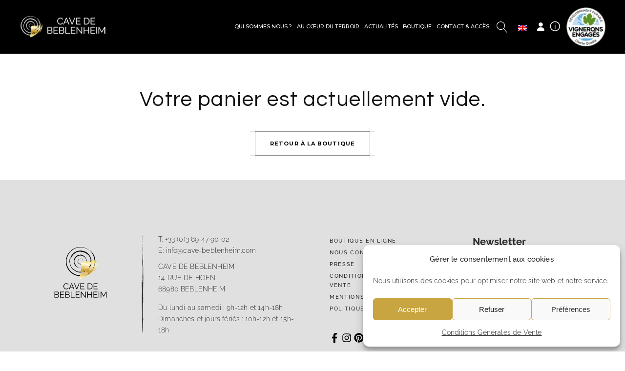

--- FILE ---
content_type: text/html; charset=UTF-8
request_url: https://www.cave-beblenheim.com/panier/?remove_item=5705e1164a8394aace6018e27d20d237&_wpnonce=3b70f97a97
body_size: 25974
content:
<!DOCTYPE html>
<html lang="fr-FR">
<head>
	<meta charset="UTF-8">
	<meta name="viewport" content="width=device-width, initial-scale=1, user-scalable=yes">
	<link rel="profile" href="https://gmpg.org/xfn/11">

	<meta name='robots' content='noindex, follow' />

            <script data-no-defer="1" data-ezscrex="false" data-cfasync="false" data-pagespeed-no-defer data-cookieconsent="ignore">
                var ctPublicFunctions = {"_ajax_nonce":"10e8dbc3e7","_rest_nonce":"2c42e34ade","_ajax_url":"\/wp-admin\/admin-ajax.php","_rest_url":"https:\/\/www.cave-beblenheim.com\/wp-json\/","data__cookies_type":"native","data__ajax_type":"rest","data__bot_detector_enabled":"0","data__frontend_data_log_enabled":1,"cookiePrefix":"","wprocket_detected":false,"host_url":"www.cave-beblenheim.com","text__ee_click_to_select":"Click to select the whole data","text__ee_original_email":"The complete one is","text__ee_got_it":"Got it","text__ee_blocked":"Blocked","text__ee_cannot_connect":"Cannot connect","text__ee_cannot_decode":"Can not decode email. Unknown reason","text__ee_email_decoder":"CleanTalk email decoder","text__ee_wait_for_decoding":"The magic is on the way!","text__ee_decoding_process":"Please wait a few seconds while we decode the contact data."}
            </script>
        
            <script data-no-defer="1" data-ezscrex="false" data-cfasync="false" data-pagespeed-no-defer data-cookieconsent="ignore">
                var ctPublic = {"_ajax_nonce":"10e8dbc3e7","settings__forms__check_internal":"0","settings__forms__check_external":"0","settings__forms__force_protection":"0","settings__forms__search_test":"1","settings__forms__wc_add_to_cart":"0","settings__data__bot_detector_enabled":"0","settings__sfw__anti_crawler":"1","blog_home":"https:\/\/www.cave-beblenheim.com\/","pixel__setting":"0","pixel__enabled":false,"pixel__url":null,"data__email_check_before_post":"1","data__email_check_exist_post":"0","data__cookies_type":"native","data__key_is_ok":true,"data__visible_fields_required":true,"wl_brandname":"Anti-Spam by CleanTalk","wl_brandname_short":"CleanTalk","ct_checkjs_key":1318018866,"emailEncoderPassKey":"2a835d8fd957e996537c40002fcc3806","bot_detector_forms_excluded":"W10=","advancedCacheExists":false,"varnishCacheExists":false,"wc_ajax_add_to_cart":true}
            </script>
        
	<!-- This site is optimized with the Yoast SEO plugin v26.5 - https://yoast.com/wordpress/plugins/seo/ -->
	<title>Panier - Cave de Beblenheim</title>
	<meta property="og:locale" content="fr_FR" />
	<meta property="og:type" content="article" />
	<meta property="og:title" content="Panier - Cave de Beblenheim" />
	<meta property="og:url" content="https://www.cave-beblenheim.com/panier/" />
	<meta property="og:site_name" content="Cave de Beblenheim" />
	<meta property="article:modified_time" content="2022-06-21T08:57:55+00:00" />
	<meta name="twitter:card" content="summary_large_image" />
	<script type="application/ld+json" class="yoast-schema-graph">{"@context":"https://schema.org","@graph":[{"@type":"WebPage","@id":"https://www.cave-beblenheim.com/panier/","url":"https://www.cave-beblenheim.com/panier/","name":"Panier - Cave de Beblenheim","isPartOf":{"@id":"https://www.cave-beblenheim.com/#website"},"datePublished":"2022-02-01T08:41:09+00:00","dateModified":"2022-06-21T08:57:55+00:00","breadcrumb":{"@id":"https://www.cave-beblenheim.com/panier/#breadcrumb"},"inLanguage":"fr-FR","potentialAction":[{"@type":"ReadAction","target":["https://www.cave-beblenheim.com/panier/"]}]},{"@type":"BreadcrumbList","@id":"https://www.cave-beblenheim.com/panier/#breadcrumb","itemListElement":[{"@type":"ListItem","position":1,"name":"Accueil","item":"https://www.cave-beblenheim.com/"},{"@type":"ListItem","position":2,"name":"Panier"}]},{"@type":"WebSite","@id":"https://www.cave-beblenheim.com/#website","url":"https://www.cave-beblenheim.com/","name":"Cave de Beblenheim","description":"","publisher":{"@id":"https://www.cave-beblenheim.com/#organization"},"potentialAction":[{"@type":"SearchAction","target":{"@type":"EntryPoint","urlTemplate":"https://www.cave-beblenheim.com/?s={search_term_string}"},"query-input":{"@type":"PropertyValueSpecification","valueRequired":true,"valueName":"search_term_string"}}],"inLanguage":"fr-FR"},{"@type":"Organization","@id":"https://www.cave-beblenheim.com/#organization","name":"Cave de Beblenheim","url":"https://www.cave-beblenheim.com/","logo":{"@type":"ImageObject","inLanguage":"fr-FR","@id":"https://www.cave-beblenheim.com/#/schema/logo/image/","url":"https://www.cave-beblenheim.com/wp-content/uploads/2022/06/BE-Logos-MAIL-.png","contentUrl":"https://www.cave-beblenheim.com/wp-content/uploads/2022/06/BE-Logos-MAIL-.png","width":600,"height":300,"caption":"Cave de Beblenheim"},"image":{"@id":"https://www.cave-beblenheim.com/#/schema/logo/image/"}}]}</script>
	<!-- / Yoast SEO plugin. -->


<link rel='dns-prefetch' href='//fonts.googleapis.com' />
<link rel="alternate" type="application/rss+xml" title="Cave de Beblenheim &raquo; Flux" href="https://www.cave-beblenheim.com/feed/" />
<link rel="alternate" type="application/rss+xml" title="Cave de Beblenheim &raquo; Flux des commentaires" href="https://www.cave-beblenheim.com/comments/feed/" />
<link rel="preload" href="https://www.cave-beblenheim.com/wp-content/uploads/2022/06/BE-Logos-FINAUX-Logo-Principal-N-FOOTER.png" as="image" />
<link rel="alternate" title="oEmbed (JSON)" type="application/json+oembed" href="https://www.cave-beblenheim.com/wp-json/oembed/1.0/embed?url=https%3A%2F%2Fwww.cave-beblenheim.com%2Fpanier%2F" />
<link rel="alternate" title="oEmbed (XML)" type="text/xml+oembed" href="https://www.cave-beblenheim.com/wp-json/oembed/1.0/embed?url=https%3A%2F%2Fwww.cave-beblenheim.com%2Fpanier%2F&#038;format=xml" />
<style id='wp-img-auto-sizes-contain-inline-css' type='text/css'>
img:is([sizes=auto i],[sizes^="auto," i]){contain-intrinsic-size:3000px 1500px}
/*# sourceURL=wp-img-auto-sizes-contain-inline-css */
</style>
<link rel='stylesheet' id='dripicons-css' href='https://www.cave-beblenheim.com/wp-content/plugins/emaurri-core/inc/icons/dripicons/assets/css/dripicons.min.css?ver=1.2.6' type='text/css' media='all' />
<link rel='stylesheet' id='elegant-icons-css' href='https://www.cave-beblenheim.com/wp-content/plugins/emaurri-core/inc/icons/elegant-icons/assets/css/elegant-icons.min.css?ver=1.2.6' type='text/css' media='all' />
<link rel='stylesheet' id='font-awesome-css' href='https://www.cave-beblenheim.com/wp-content/plugins/emaurri-core/inc/icons/font-awesome/assets/css/all.min.css?ver=1.2.6' type='text/css' media='all' />
<link rel='stylesheet' id='ionicons-css' href='https://www.cave-beblenheim.com/wp-content/plugins/emaurri-core/inc/icons/ionicons/assets/css/ionicons.min.css?ver=1.2.6' type='text/css' media='all' />
<link rel='stylesheet' id='linea-icons-css' href='https://www.cave-beblenheim.com/wp-content/plugins/emaurri-core/inc/icons/linea-icons/assets/css/linea-icons.min.css?ver=1.2.6' type='text/css' media='all' />
<link rel='stylesheet' id='linear-icons-css' href='https://www.cave-beblenheim.com/wp-content/plugins/emaurri-core/inc/icons/linear-icons/assets/css/linear-icons.min.css?ver=1.2.6' type='text/css' media='all' />
<link rel='stylesheet' id='material-icons-css' href='https://fonts.googleapis.com/icon?family=Material+Icons&#038;ver=1.2.6' type='text/css' media='all' />
<link rel='stylesheet' id='simple-line-icons-css' href='https://www.cave-beblenheim.com/wp-content/plugins/emaurri-core/inc/icons/simple-line-icons/assets/css/simple-line-icons.min.css?ver=1.2.6' type='text/css' media='all' />
<style id='wp-emoji-styles-inline-css' type='text/css'>

	img.wp-smiley, img.emoji {
		display: inline !important;
		border: none !important;
		box-shadow: none !important;
		height: 1em !important;
		width: 1em !important;
		margin: 0 0.07em !important;
		vertical-align: -0.1em !important;
		background: none !important;
		padding: 0 !important;
	}
/*# sourceURL=wp-emoji-styles-inline-css */
</style>
<link rel='stylesheet' id='wp-block-library-css' href='https://www.cave-beblenheim.com/wp-includes/css/dist/block-library/style.min.css?ver=db3cc22a31200766e80e84cf7b015d93' type='text/css' media='all' />
<style id='classic-theme-styles-inline-css' type='text/css'>
/*! This file is auto-generated */
.wp-block-button__link{color:#fff;background-color:#32373c;border-radius:9999px;box-shadow:none;text-decoration:none;padding:calc(.667em + 2px) calc(1.333em + 2px);font-size:1.125em}.wp-block-file__button{background:#32373c;color:#fff;text-decoration:none}
/*# sourceURL=/wp-includes/css/classic-themes.min.css */
</style>
<link rel='stylesheet' id='wp-components-css' href='https://www.cave-beblenheim.com/wp-includes/css/dist/components/style.min.css?ver=db3cc22a31200766e80e84cf7b015d93' type='text/css' media='all' />
<link rel='stylesheet' id='wp-preferences-css' href='https://www.cave-beblenheim.com/wp-includes/css/dist/preferences/style.min.css?ver=db3cc22a31200766e80e84cf7b015d93' type='text/css' media='all' />
<link rel='stylesheet' id='wp-block-editor-css' href='https://www.cave-beblenheim.com/wp-includes/css/dist/block-editor/style.min.css?ver=db3cc22a31200766e80e84cf7b015d93' type='text/css' media='all' />
<link rel='stylesheet' id='popup-maker-block-library-style-css' href='https://www.cave-beblenheim.com/wp-content/plugins/popup-maker/dist/packages/block-library-style.css?ver=dbea705cfafe089d65f1' type='text/css' media='all' />
<style id='global-styles-inline-css' type='text/css'>
:root{--wp--preset--aspect-ratio--square: 1;--wp--preset--aspect-ratio--4-3: 4/3;--wp--preset--aspect-ratio--3-4: 3/4;--wp--preset--aspect-ratio--3-2: 3/2;--wp--preset--aspect-ratio--2-3: 2/3;--wp--preset--aspect-ratio--16-9: 16/9;--wp--preset--aspect-ratio--9-16: 9/16;--wp--preset--color--black: #000000;--wp--preset--color--cyan-bluish-gray: #abb8c3;--wp--preset--color--white: #ffffff;--wp--preset--color--pale-pink: #f78da7;--wp--preset--color--vivid-red: #cf2e2e;--wp--preset--color--luminous-vivid-orange: #ff6900;--wp--preset--color--luminous-vivid-amber: #fcb900;--wp--preset--color--light-green-cyan: #7bdcb5;--wp--preset--color--vivid-green-cyan: #00d084;--wp--preset--color--pale-cyan-blue: #8ed1fc;--wp--preset--color--vivid-cyan-blue: #0693e3;--wp--preset--color--vivid-purple: #9b51e0;--wp--preset--gradient--vivid-cyan-blue-to-vivid-purple: linear-gradient(135deg,rgb(6,147,227) 0%,rgb(155,81,224) 100%);--wp--preset--gradient--light-green-cyan-to-vivid-green-cyan: linear-gradient(135deg,rgb(122,220,180) 0%,rgb(0,208,130) 100%);--wp--preset--gradient--luminous-vivid-amber-to-luminous-vivid-orange: linear-gradient(135deg,rgb(252,185,0) 0%,rgb(255,105,0) 100%);--wp--preset--gradient--luminous-vivid-orange-to-vivid-red: linear-gradient(135deg,rgb(255,105,0) 0%,rgb(207,46,46) 100%);--wp--preset--gradient--very-light-gray-to-cyan-bluish-gray: linear-gradient(135deg,rgb(238,238,238) 0%,rgb(169,184,195) 100%);--wp--preset--gradient--cool-to-warm-spectrum: linear-gradient(135deg,rgb(74,234,220) 0%,rgb(151,120,209) 20%,rgb(207,42,186) 40%,rgb(238,44,130) 60%,rgb(251,105,98) 80%,rgb(254,248,76) 100%);--wp--preset--gradient--blush-light-purple: linear-gradient(135deg,rgb(255,206,236) 0%,rgb(152,150,240) 100%);--wp--preset--gradient--blush-bordeaux: linear-gradient(135deg,rgb(254,205,165) 0%,rgb(254,45,45) 50%,rgb(107,0,62) 100%);--wp--preset--gradient--luminous-dusk: linear-gradient(135deg,rgb(255,203,112) 0%,rgb(199,81,192) 50%,rgb(65,88,208) 100%);--wp--preset--gradient--pale-ocean: linear-gradient(135deg,rgb(255,245,203) 0%,rgb(182,227,212) 50%,rgb(51,167,181) 100%);--wp--preset--gradient--electric-grass: linear-gradient(135deg,rgb(202,248,128) 0%,rgb(113,206,126) 100%);--wp--preset--gradient--midnight: linear-gradient(135deg,rgb(2,3,129) 0%,rgb(40,116,252) 100%);--wp--preset--font-size--small: 13px;--wp--preset--font-size--medium: 20px;--wp--preset--font-size--large: 36px;--wp--preset--font-size--x-large: 42px;--wp--preset--spacing--20: 0.44rem;--wp--preset--spacing--30: 0.67rem;--wp--preset--spacing--40: 1rem;--wp--preset--spacing--50: 1.5rem;--wp--preset--spacing--60: 2.25rem;--wp--preset--spacing--70: 3.38rem;--wp--preset--spacing--80: 5.06rem;--wp--preset--shadow--natural: 6px 6px 9px rgba(0, 0, 0, 0.2);--wp--preset--shadow--deep: 12px 12px 50px rgba(0, 0, 0, 0.4);--wp--preset--shadow--sharp: 6px 6px 0px rgba(0, 0, 0, 0.2);--wp--preset--shadow--outlined: 6px 6px 0px -3px rgb(255, 255, 255), 6px 6px rgb(0, 0, 0);--wp--preset--shadow--crisp: 6px 6px 0px rgb(0, 0, 0);}:where(.is-layout-flex){gap: 0.5em;}:where(.is-layout-grid){gap: 0.5em;}body .is-layout-flex{display: flex;}.is-layout-flex{flex-wrap: wrap;align-items: center;}.is-layout-flex > :is(*, div){margin: 0;}body .is-layout-grid{display: grid;}.is-layout-grid > :is(*, div){margin: 0;}:where(.wp-block-columns.is-layout-flex){gap: 2em;}:where(.wp-block-columns.is-layout-grid){gap: 2em;}:where(.wp-block-post-template.is-layout-flex){gap: 1.25em;}:where(.wp-block-post-template.is-layout-grid){gap: 1.25em;}.has-black-color{color: var(--wp--preset--color--black) !important;}.has-cyan-bluish-gray-color{color: var(--wp--preset--color--cyan-bluish-gray) !important;}.has-white-color{color: var(--wp--preset--color--white) !important;}.has-pale-pink-color{color: var(--wp--preset--color--pale-pink) !important;}.has-vivid-red-color{color: var(--wp--preset--color--vivid-red) !important;}.has-luminous-vivid-orange-color{color: var(--wp--preset--color--luminous-vivid-orange) !important;}.has-luminous-vivid-amber-color{color: var(--wp--preset--color--luminous-vivid-amber) !important;}.has-light-green-cyan-color{color: var(--wp--preset--color--light-green-cyan) !important;}.has-vivid-green-cyan-color{color: var(--wp--preset--color--vivid-green-cyan) !important;}.has-pale-cyan-blue-color{color: var(--wp--preset--color--pale-cyan-blue) !important;}.has-vivid-cyan-blue-color{color: var(--wp--preset--color--vivid-cyan-blue) !important;}.has-vivid-purple-color{color: var(--wp--preset--color--vivid-purple) !important;}.has-black-background-color{background-color: var(--wp--preset--color--black) !important;}.has-cyan-bluish-gray-background-color{background-color: var(--wp--preset--color--cyan-bluish-gray) !important;}.has-white-background-color{background-color: var(--wp--preset--color--white) !important;}.has-pale-pink-background-color{background-color: var(--wp--preset--color--pale-pink) !important;}.has-vivid-red-background-color{background-color: var(--wp--preset--color--vivid-red) !important;}.has-luminous-vivid-orange-background-color{background-color: var(--wp--preset--color--luminous-vivid-orange) !important;}.has-luminous-vivid-amber-background-color{background-color: var(--wp--preset--color--luminous-vivid-amber) !important;}.has-light-green-cyan-background-color{background-color: var(--wp--preset--color--light-green-cyan) !important;}.has-vivid-green-cyan-background-color{background-color: var(--wp--preset--color--vivid-green-cyan) !important;}.has-pale-cyan-blue-background-color{background-color: var(--wp--preset--color--pale-cyan-blue) !important;}.has-vivid-cyan-blue-background-color{background-color: var(--wp--preset--color--vivid-cyan-blue) !important;}.has-vivid-purple-background-color{background-color: var(--wp--preset--color--vivid-purple) !important;}.has-black-border-color{border-color: var(--wp--preset--color--black) !important;}.has-cyan-bluish-gray-border-color{border-color: var(--wp--preset--color--cyan-bluish-gray) !important;}.has-white-border-color{border-color: var(--wp--preset--color--white) !important;}.has-pale-pink-border-color{border-color: var(--wp--preset--color--pale-pink) !important;}.has-vivid-red-border-color{border-color: var(--wp--preset--color--vivid-red) !important;}.has-luminous-vivid-orange-border-color{border-color: var(--wp--preset--color--luminous-vivid-orange) !important;}.has-luminous-vivid-amber-border-color{border-color: var(--wp--preset--color--luminous-vivid-amber) !important;}.has-light-green-cyan-border-color{border-color: var(--wp--preset--color--light-green-cyan) !important;}.has-vivid-green-cyan-border-color{border-color: var(--wp--preset--color--vivid-green-cyan) !important;}.has-pale-cyan-blue-border-color{border-color: var(--wp--preset--color--pale-cyan-blue) !important;}.has-vivid-cyan-blue-border-color{border-color: var(--wp--preset--color--vivid-cyan-blue) !important;}.has-vivid-purple-border-color{border-color: var(--wp--preset--color--vivid-purple) !important;}.has-vivid-cyan-blue-to-vivid-purple-gradient-background{background: var(--wp--preset--gradient--vivid-cyan-blue-to-vivid-purple) !important;}.has-light-green-cyan-to-vivid-green-cyan-gradient-background{background: var(--wp--preset--gradient--light-green-cyan-to-vivid-green-cyan) !important;}.has-luminous-vivid-amber-to-luminous-vivid-orange-gradient-background{background: var(--wp--preset--gradient--luminous-vivid-amber-to-luminous-vivid-orange) !important;}.has-luminous-vivid-orange-to-vivid-red-gradient-background{background: var(--wp--preset--gradient--luminous-vivid-orange-to-vivid-red) !important;}.has-very-light-gray-to-cyan-bluish-gray-gradient-background{background: var(--wp--preset--gradient--very-light-gray-to-cyan-bluish-gray) !important;}.has-cool-to-warm-spectrum-gradient-background{background: var(--wp--preset--gradient--cool-to-warm-spectrum) !important;}.has-blush-light-purple-gradient-background{background: var(--wp--preset--gradient--blush-light-purple) !important;}.has-blush-bordeaux-gradient-background{background: var(--wp--preset--gradient--blush-bordeaux) !important;}.has-luminous-dusk-gradient-background{background: var(--wp--preset--gradient--luminous-dusk) !important;}.has-pale-ocean-gradient-background{background: var(--wp--preset--gradient--pale-ocean) !important;}.has-electric-grass-gradient-background{background: var(--wp--preset--gradient--electric-grass) !important;}.has-midnight-gradient-background{background: var(--wp--preset--gradient--midnight) !important;}.has-small-font-size{font-size: var(--wp--preset--font-size--small) !important;}.has-medium-font-size{font-size: var(--wp--preset--font-size--medium) !important;}.has-large-font-size{font-size: var(--wp--preset--font-size--large) !important;}.has-x-large-font-size{font-size: var(--wp--preset--font-size--x-large) !important;}
:where(.wp-block-post-template.is-layout-flex){gap: 1.25em;}:where(.wp-block-post-template.is-layout-grid){gap: 1.25em;}
:where(.wp-block-term-template.is-layout-flex){gap: 1.25em;}:where(.wp-block-term-template.is-layout-grid){gap: 1.25em;}
:where(.wp-block-columns.is-layout-flex){gap: 2em;}:where(.wp-block-columns.is-layout-grid){gap: 2em;}
:root :where(.wp-block-pullquote){font-size: 1.5em;line-height: 1.6;}
/*# sourceURL=global-styles-inline-css */
</style>
<style id='age-gate-custom-inline-css' type='text/css'>
:root{--ag-background-image-position: center center;--ag-background-image-opacity: 1;--ag-blur: 5px;}
/*# sourceURL=age-gate-custom-inline-css */
</style>
<link rel='stylesheet' id='age-gate-css' href='https://www.cave-beblenheim.com/wp-content/plugins/age-gate/dist/main.css?ver=3.7.2' type='text/css' media='all' />
<style id='age-gate-options-inline-css' type='text/css'>
:root{--ag-background-image-position: center center;--ag-background-image-opacity: 1;--ag-blur: 5px;}
/*# sourceURL=age-gate-options-inline-css */
</style>
<link rel='stylesheet' id='cleantalk-public-css-css' href='https://www.cave-beblenheim.com/wp-content/plugins/cleantalk-spam-protect/css/cleantalk-public.min.css?ver=6.69.1_1765203850' type='text/css' media='all' />
<link rel='stylesheet' id='cleantalk-email-decoder-css-css' href='https://www.cave-beblenheim.com/wp-content/plugins/cleantalk-spam-protect/css/cleantalk-email-decoder.min.css?ver=6.69.1_1765203850' type='text/css' media='all' />
<link rel='stylesheet' id='contact-form-7-css' href='https://www.cave-beblenheim.com/wp-content/plugins/contact-form-7/includes/css/styles.css?ver=6.1.4' type='text/css' media='all' />
<link rel='stylesheet' id='woocommerce-print-products-css' href='https://www.cave-beblenheim.com/wp-content/plugins/woocommerce-print-products/public/css/woocommerce-print-products-public.css?ver=1.8.5' type='text/css' media='all' />
<link rel='stylesheet' id='select2-css' href='https://www.cave-beblenheim.com/wp-content/plugins/woocommerce/assets/css/select2.css?ver=10.3.6' type='text/css' media='all' />
<style id='woocommerce-inline-inline-css' type='text/css'>
.woocommerce form .form-row .required { visibility: visible; }
/*# sourceURL=woocommerce-inline-inline-css */
</style>
<link rel='stylesheet' id='wpml-legacy-horizontal-list-0-css' href='https://www.cave-beblenheim.com/wp-content/plugins/sitepress-multilingual-cms/templates/language-switchers/legacy-list-horizontal/style.min.css?ver=1' type='text/css' media='all' />
<link rel='stylesheet' id='wpml-menu-item-0-css' href='https://www.cave-beblenheim.com/wp-content/plugins/sitepress-multilingual-cms/templates/language-switchers/menu-item/style.min.css?ver=1' type='text/css' media='all' />
<link rel='stylesheet' id='cmplz-general-css' href='https://www.cave-beblenheim.com/wp-content/plugins/complianz-gdpr-premium/assets/css/cookieblocker.min.css?ver=1762157367' type='text/css' media='all' />
<link rel='stylesheet' id='apu-wc-style-css' href='https://www.cave-beblenheim.com/wp-content/plugins/agence-preambulles-utils/woocommerce/assets/css/style.css?ver=db3cc22a31200766e80e84cf7b015d93' type='text/css' media='all' />
<link rel='stylesheet' id='qi-addons-for-elementor-grid-style-css' href='https://www.cave-beblenheim.com/wp-content/plugins/qi-addons-for-elementor/assets/css/grid.min.css?ver=1.9.5' type='text/css' media='all' />
<link rel='stylesheet' id='qi-addons-for-elementor-helper-parts-style-css' href='https://www.cave-beblenheim.com/wp-content/plugins/qi-addons-for-elementor/assets/css/helper-parts.min.css?ver=1.9.5' type='text/css' media='all' />
<link rel='stylesheet' id='qi-addons-for-elementor-style-css' href='https://www.cave-beblenheim.com/wp-content/plugins/qi-addons-for-elementor/assets/css/main.min.css?ver=1.9.5' type='text/css' media='all' />
<link rel='stylesheet' id='perfect-scrollbar-css' href='https://www.cave-beblenheim.com/wp-content/plugins/emaurri-core/assets/plugins/perfect-scrollbar/perfect-scrollbar.css?ver=db3cc22a31200766e80e84cf7b015d93' type='text/css' media='all' />
<link rel='stylesheet' id='swiper-css' href='https://www.cave-beblenheim.com/wp-content/plugins/qi-addons-for-elementor/assets/plugins/swiper/8.4.5/swiper.min.css?ver=8.4.5' type='text/css' media='all' />
<link rel='stylesheet' id='emaurri-main-css' href='https://www.cave-beblenheim.com/wp-content/themes/emaurri/assets/css/main.min.css?ver=db3cc22a31200766e80e84cf7b015d93' type='text/css' media='all' />
<link rel='stylesheet' id='emaurri-core-style-css' href='https://www.cave-beblenheim.com/wp-content/plugins/emaurri-core/assets/css/emaurri-core.min.css?ver=db3cc22a31200766e80e84cf7b015d93' type='text/css' media='all' />
<link rel='stylesheet' id='grw-public-main-css-css' href='https://www.cave-beblenheim.com/wp-content/plugins/widget-google-reviews/assets/css/public-main.css?ver=6.8.1' type='text/css' media='all' />
<link rel='stylesheet' id='brands-styles-css' href='https://www.cave-beblenheim.com/wp-content/plugins/woocommerce/assets/css/brands.css?ver=10.3.6' type='text/css' media='all' />
<link rel='stylesheet' id='emaurri-child-style-css' href='https://www.cave-beblenheim.com/wp-content/themes/beblenheim/style.css?ver=db3cc22a31200766e80e84cf7b015d93' type='text/css' media='all' />
<link rel='stylesheet' id='emaurri-polices-css' href='https://www.cave-beblenheim.com/wp-content/themes/beblenheim/assets/css/polices.css?ver=db3cc22a31200766e80e84cf7b015d93' type='text/css' media='all' />
<link rel='stylesheet' id='magnific-popup-css' href='https://www.cave-beblenheim.com/wp-content/themes/emaurri/assets/plugins/magnific-popup/magnific-popup.css?ver=db3cc22a31200766e80e84cf7b015d93' type='text/css' media='all' />
<link rel='stylesheet' id='emaurri-google-fonts-css' href='https://fonts.googleapis.com/css?family=Questrial%3A300%2C400%2C500%2C600%2C700%2C100%2C100i%2C200%2C200i%2C300i%2C400i%2C500i%2C600i%2C700i%2C800%2C800i%2C900%2C900i%7CRoboto%3A300%2C400%2C500%2C600%2C700%2C100%2C100i%2C200%2C200i%2C300i%2C400i%2C500i%2C600i%2C700i%2C800%2C800i%2C900%2C900i%7CMontserrat%3A300%2C400%2C500%2C600%2C700%2C100%2C100i%2C200%2C200i%2C300i%2C400i%2C500i%2C600i%2C700i%2C800%2C800i%2C900%2C900i%7CRaleway%3A300%2C400%2C500%2C600%2C700%2C100%2C100i%2C200%2C200i%2C300i%2C400i%2C500i%2C600i%2C700i%2C800%2C800i%2C900%2C900i&#038;subset=latin-ext&#038;display=swap&#038;ver=1.0.0' type='text/css' media='all' />
<link rel='stylesheet' id='emaurri-style-css' href='https://www.cave-beblenheim.com/wp-content/themes/emaurri/style.css?ver=db3cc22a31200766e80e84cf7b015d93' type='text/css' media='all' />
<style id='emaurri-style-inline-css' type='text/css'>
#qodef-page-footer-top-area { background-color: #e0e0e0;}#qodef-page-footer-top-area-inner { padding-top: 110px;padding-bottom: 90px;}#qodef-page-footer-bottom-area { background-color: #000000;}#qodef-page-footer-bottom-area-inner { padding-top: 5px;padding-bottom: 5px;}#qodef-page-inner { padding: 50px 0;}.qodef-header-navigation ul li.qodef-menu-item--narrow ul { background-color: #262626;}.qodef-header-navigation> ul > li > a { color: #ffffff;letter-spacing: 0px;}.qodef-header-navigation> ul > li > a:hover { color: #ffffff;}.qodef-header-navigation> ul > li.current-menu-ancestor > a, .qodef-header-navigation> ul > li.current-menu-item > a { color: #ffffff;}.qodef-header-navigation > ul > li.qodef-menu-item--narrow .qodef-drop-down-second ul li a { color: #929292;}.qodef-header-navigation > ul > li.qodef-menu-item--narrow .qodef-drop-down-second ul li:hover > a { color: #ffffff;}.qodef-header-navigation > ul > li.qodef-menu-item--narrow .qodef-drop-down-second ul li.current-menu-ancestor > a, .qodef-header-navigation > ul > li.qodef-menu-item--narrow .qodef-drop-down-second ul li.current-menu-item > a { color: #ffffff;}#qodef-side-area { background-color: #262626;width: 640px;right: -640px;}.qodef-page-title { height: 70px;background-color: #f8f2e7;}body { font-family: "Raleway";}h1, .qodef-h1 { font-family: "Raleway";}h2, .qodef-h2 { font-family: "Raleway";}h3, .qodef-h3 { font-family: "Raleway";}h4, .qodef-h4 { font-family: "Raleway";}h5, .qodef-h5 { font-family: "Raleway";}h6, .qodef-h6 { font-family: "Raleway";}.qodef-header--standard #qodef-page-header { background-color: #000000;}.qodef-header--standard #qodef-page-header-inner { border-bottom-color: #000000;border-bottom-width: 1px;}
/*# sourceURL=emaurri-style-inline-css */
</style>
<link rel='stylesheet' id='emaurri-core-dashboard-style-css' href='https://www.cave-beblenheim.com/wp-content/plugins/emaurri-core/inc/core-dashboard/assets/css/core-dashboard.min.css?ver=db3cc22a31200766e80e84cf7b015d93' type='text/css' media='all' />
<link rel='stylesheet' id='emaurri-core-elementor-css' href='https://www.cave-beblenheim.com/wp-content/plugins/emaurri-core/inc/plugins/elementor/assets/css/elementor.min.css?ver=db3cc22a31200766e80e84cf7b015d93' type='text/css' media='all' />
<link rel='stylesheet' id='elementor-icons-css' href='https://www.cave-beblenheim.com/wp-content/plugins/elementor/assets/lib/eicons/css/elementor-icons.min.css?ver=5.44.0' type='text/css' media='all' />
<link rel='stylesheet' id='elementor-frontend-css' href='https://www.cave-beblenheim.com/wp-content/plugins/elementor/assets/css/frontend.min.css?ver=3.33.3' type='text/css' media='all' />
<link rel='stylesheet' id='elementor-post-5-css' href='https://www.cave-beblenheim.com/wp-content/uploads/elementor/css/post-5.css?ver=1765204689' type='text/css' media='all' />
<link rel='stylesheet' id='xoo-cp-style-css' href='https://www.cave-beblenheim.com/wp-content/plugins/WooCommerce%20cart%20pop-up%20Premium/assets/css/xoo-cp-style.css?ver=1.2' type='text/css' media='all' />
<link rel='stylesheet' id='xoo-scrollbar-style-css' href='https://www.cave-beblenheim.com/wp-content/plugins/WooCommerce%20cart%20pop-up%20Premium/lib/scrollbar/jquery.mCustomScrollbar.min.css?ver=db3cc22a31200766e80e84cf7b015d93' type='text/css' media='all' />
<link rel='stylesheet' id='xoo-cp-icon-style-css' href='https://www.cave-beblenheim.com/wp-content/plugins/WooCommerce%20cart%20pop-up%20Premium/lib/fonts/xoo-cp-icon-style.css?ver=db3cc22a31200766e80e84cf7b015d93' type='text/css' media='all' />
<link rel='stylesheet' id='bdt-uikit-css' href='https://www.cave-beblenheim.com/wp-content/plugins/bdthemes-prime-slider-lite/assets/css/bdt-uikit.css?ver=3.21.7' type='text/css' media='all' />
<link rel='stylesheet' id='prime-slider-site-css' href='https://www.cave-beblenheim.com/wp-content/plugins/bdthemes-prime-slider-lite/assets/css/prime-slider-site.css?ver=4.0.9' type='text/css' media='all' />
<link rel='stylesheet' id='elementor-gf-local-raleway-css' href='https://www.cave-beblenheim.com/wp-content/uploads/elementor/google-fonts/css/raleway.css?ver=1744287482' type='text/css' media='all' />
<script type="text/javascript" id="wpml-cookie-js-extra">
/* <![CDATA[ */
var wpml_cookies = {"wp-wpml_current_language":{"value":"fr","expires":1,"path":"/"}};
var wpml_cookies = {"wp-wpml_current_language":{"value":"fr","expires":1,"path":"/"}};
//# sourceURL=wpml-cookie-js-extra
/* ]]> */
</script>
<script type="text/javascript" src="https://www.cave-beblenheim.com/wp-content/plugins/sitepress-multilingual-cms/res/js/cookies/language-cookie.js?ver=486900" id="wpml-cookie-js" defer="defer" data-wp-strategy="defer"></script>
<script type="text/javascript" src="https://www.cave-beblenheim.com/wp-content/plugins/cleantalk-spam-protect/js/apbct-public-bundle_gathering.min.js?ver=6.69.1_1765203850" id="apbct-public-bundle_gathering.min-js-js"></script>
<script type="text/javascript" src="https://www.cave-beblenheim.com/wp-includes/js/dist/hooks.min.js?ver=dd5603f07f9220ed27f1" id="wp-hooks-js"></script>
<script type="text/javascript" src="https://www.cave-beblenheim.com/wp-includes/js/dist/i18n.min.js?ver=c26c3dc7bed366793375" id="wp-i18n-js"></script>
<script type="text/javascript" id="wp-i18n-js-after">
/* <![CDATA[ */
wp.i18n.setLocaleData( { 'text direction\u0004ltr': [ 'ltr' ] } );
//# sourceURL=wp-i18n-js-after
/* ]]> */
</script>
<script type="text/javascript" src="https://www.cave-beblenheim.com/wp-includes/js/jquery/jquery.min.js?ver=3.7.1" id="jquery-core-js"></script>
<script type="text/javascript" src="https://www.cave-beblenheim.com/wp-includes/js/jquery/jquery-migrate.min.js?ver=3.4.1" id="jquery-migrate-js"></script>
<script type="text/javascript" src="https://www.cave-beblenheim.com/wp-content/plugins/woocommerce/assets/js/jquery-blockui/jquery.blockUI.min.js?ver=2.7.0-wc.10.3.6" id="wc-jquery-blockui-js" defer="defer" data-wp-strategy="defer"></script>
<script type="text/javascript" src="https://www.cave-beblenheim.com/wp-content/plugins/woocommerce/assets/js/js-cookie/js.cookie.min.js?ver=2.1.4-wc.10.3.6" id="wc-js-cookie-js" defer="defer" data-wp-strategy="defer"></script>
<script type="text/javascript" id="woocommerce-js-extra">
/* <![CDATA[ */
var woocommerce_params = {"ajax_url":"/wp-admin/admin-ajax.php","wc_ajax_url":"/?wc-ajax=%%endpoint%%","i18n_password_show":"Afficher le mot de passe","i18n_password_hide":"Masquer le mot de passe"};
//# sourceURL=woocommerce-js-extra
/* ]]> */
</script>
<script type="text/javascript" src="https://www.cave-beblenheim.com/wp-content/plugins/woocommerce/assets/js/frontend/woocommerce.min.js?ver=10.3.6" id="woocommerce-js" defer="defer" data-wp-strategy="defer"></script>
<script type="text/javascript" id="wc-country-select-js-extra">
/* <![CDATA[ */
var wc_country_select_params = {"countries":"{\"FR\":[]}","i18n_select_state_text":"S\u00e9lectionner une option\u2026","i18n_no_matches":"Aucun r\u00e9sultat","i18n_ajax_error":"\u00c9chec du chargement","i18n_input_too_short_1":"Veuillez saisir 1 caract\u00e8re ou plus","i18n_input_too_short_n":"Veuillez saisir %qty% caract\u00e8res ou plus","i18n_input_too_long_1":"Veuillez supprimer 1 caract\u00e8re","i18n_input_too_long_n":"Veuillez supprimer %qty% caract\u00e8res","i18n_selection_too_long_1":"Vous ne pouvez s\u00e9lectionner qu\u20191 article","i18n_selection_too_long_n":"Vous ne pouvez s\u00e9lectionner que %qty% articles","i18n_load_more":"Charger plus de r\u00e9sultats\u2026","i18n_searching":"Recherche\u2026"};
//# sourceURL=wc-country-select-js-extra
/* ]]> */
</script>
<script type="text/javascript" src="https://www.cave-beblenheim.com/wp-content/plugins/woocommerce/assets/js/frontend/country-select.min.js?ver=10.3.6" id="wc-country-select-js" defer="defer" data-wp-strategy="defer"></script>
<script type="text/javascript" id="wc-address-i18n-js-extra">
/* <![CDATA[ */
var wc_address_i18n_params = {"locale":"{\"FR\":{\"postcode\":[],\"state\":{\"required\":false,\"hidden\":true}},\"default\":{\"first_name\":{\"required\":true,\"class\":[\"form-row-first\"],\"autocomplete\":\"given-name\"},\"last_name\":{\"required\":true,\"class\":[\"form-row-last\"],\"autocomplete\":\"family-name\"},\"company\":{\"class\":[\"form-row-wide\"],\"autocomplete\":\"organization\",\"required\":false},\"country\":{\"type\":\"country\",\"required\":true,\"class\":[\"form-row-wide\",\"address-field\",\"update_totals_on_change\"],\"autocomplete\":\"country\"},\"address_1\":{\"required\":true,\"class\":[\"form-row-wide\",\"address-field\"],\"autocomplete\":\"address-line1\"},\"address_2\":{\"label_class\":[\"screen-reader-text\"],\"class\":[\"form-row-wide\",\"address-field\"],\"autocomplete\":\"address-line2\",\"required\":false},\"city\":{\"required\":true,\"class\":[\"form-row-wide\",\"address-field\"],\"autocomplete\":\"address-level2\"},\"state\":{\"type\":\"state\",\"required\":true,\"class\":[\"form-row-wide\",\"address-field\"],\"validate\":[\"state\"],\"autocomplete\":\"address-level1\"},\"postcode\":{\"required\":true,\"class\":[\"form-row-wide\",\"address-field\"],\"validate\":[\"postcode\"],\"autocomplete\":\"postal-code\"}}}","locale_fields":"{\"address_1\":\"#billing_address_1_field, #shipping_address_1_field\",\"address_2\":\"#billing_address_2_field, #shipping_address_2_field\",\"state\":\"#billing_state_field, #shipping_state_field, #calc_shipping_state_field\",\"postcode\":\"#billing_postcode_field, #shipping_postcode_field, #calc_shipping_postcode_field\",\"city\":\"#billing_city_field, #shipping_city_field, #calc_shipping_city_field\"}","i18n_required_text":"obligatoire","i18n_optional_text":"facultatif"};
//# sourceURL=wc-address-i18n-js-extra
/* ]]> */
</script>
<script type="text/javascript" src="https://www.cave-beblenheim.com/wp-content/plugins/woocommerce/assets/js/frontend/address-i18n.min.js?ver=10.3.6" id="wc-address-i18n-js" defer="defer" data-wp-strategy="defer"></script>
<script type="text/javascript" id="wc-cart-js-extra">
/* <![CDATA[ */
var wc_cart_params = {"ajax_url":"/wp-admin/admin-ajax.php","wc_ajax_url":"/?wc-ajax=%%endpoint%%","update_shipping_method_nonce":"7953be35db","apply_coupon_nonce":"7ce4cb854d","remove_coupon_nonce":"b1174144b1"};
//# sourceURL=wc-cart-js-extra
/* ]]> */
</script>
<script type="text/javascript" src="https://www.cave-beblenheim.com/wp-content/plugins/woocommerce/assets/js/frontend/cart.min.js?ver=10.3.6" id="wc-cart-js" defer="defer" data-wp-strategy="defer"></script>
<script type="text/javascript" src="https://www.cave-beblenheim.com/wp-content/plugins/woocommerce/assets/js/selectWoo/selectWoo.full.min.js?ver=1.0.9-wc.10.3.6" id="selectWoo-js" defer="defer" data-wp-strategy="defer"></script>
<script type="text/javascript" id="zxcvbn-async-js-extra">
/* <![CDATA[ */
var _zxcvbnSettings = {"src":"https://www.cave-beblenheim.com/wp-includes/js/zxcvbn.min.js"};
//# sourceURL=zxcvbn-async-js-extra
/* ]]> */
</script>
<script type="text/javascript" src="https://www.cave-beblenheim.com/wp-includes/js/zxcvbn-async.min.js?ver=1.0" id="zxcvbn-async-js"></script>
<script type="text/javascript" id="password-strength-meter-js-extra">
/* <![CDATA[ */
var pwsL10n = {"unknown":"Force du mot de passe inconnue.","short":"Tr\u00e8s faible","bad":"Faible","good":"Moyenne","strong":"Forte","mismatch":"Non concordance"};
//# sourceURL=password-strength-meter-js-extra
/* ]]> */
</script>
<script type="text/javascript" id="password-strength-meter-js-translations">
/* <![CDATA[ */
( function( domain, translations ) {
	var localeData = translations.locale_data[ domain ] || translations.locale_data.messages;
	localeData[""].domain = domain;
	wp.i18n.setLocaleData( localeData, domain );
} )( "default", {"translation-revision-date":"2025-11-20 07:59:09+0000","generator":"GlotPress\/4.0.3","domain":"messages","locale_data":{"messages":{"":{"domain":"messages","plural-forms":"nplurals=2; plural=n > 1;","lang":"fr"},"%1$s is deprecated since version %2$s! Use %3$s instead. Please consider writing more inclusive code.":["%1$s est obsol\u00e8te depuis la version %2$s\u00a0! Utilisez %3$s \u00e0 la place. Pensons \u00e0 \u00e9crire du code plus inclusif."]}},"comment":{"reference":"wp-admin\/js\/password-strength-meter.js"}} );
//# sourceURL=password-strength-meter-js-translations
/* ]]> */
</script>
<script type="text/javascript" src="https://www.cave-beblenheim.com/wp-admin/js/password-strength-meter.min.js?ver=db3cc22a31200766e80e84cf7b015d93" id="password-strength-meter-js"></script>
<script type="text/javascript" id="wc-password-strength-meter-js-extra">
/* <![CDATA[ */
var wc_password_strength_meter_params = {"min_password_strength":"0","stop_checkout":"","i18n_password_error":"Veuillez saisir un mot de passe plus complexe.","i18n_password_hint":"Conseil\u00a0: Le mot de passe devrait contenir au moins douze caract\u00e8res. Pour le rendre plus s\u00fbr, utilisez des lettres en majuscules et minuscules, des nombres, et des symboles tels que ! \" ? $ % ^ & )."};
//# sourceURL=wc-password-strength-meter-js-extra
/* ]]> */
</script>
<script type="text/javascript" src="https://www.cave-beblenheim.com/wp-content/plugins/woocommerce/assets/js/frontend/password-strength-meter.min.js?ver=10.3.6" id="wc-password-strength-meter-js" defer="defer" data-wp-strategy="defer"></script>
<script type="text/javascript" defer="defer" src="https://www.cave-beblenheim.com/wp-content/plugins/widget-google-reviews/assets/js/public-main.js?ver=6.8.1" id="grw-public-main-js-js"></script>
<script type="text/javascript" src="https://www.cave-beblenheim.com/wp-content/plugins/woocommerce-min-max-quantities/assets/js/frontend/validate.min.js?ver=5.2.8" id="wc-mmq-frontend-js" defer="defer" data-wp-strategy="defer"></script>
<script type="text/javascript" src="https://www.cave-beblenheim.com/wp-content/themes/beblenheim/assets/js/div-resize.min.js?ver=db3cc22a31200766e80e84cf7b015d93" id="div-resize-js"></script>
<script type="text/javascript" src="https://www.cave-beblenheim.com/wp-content/themes/beblenheim/assets/js/fullscreen-search-holder.min.js?ver=db3cc22a31200766e80e84cf7b015d93" id="fullscreen-search-holder-js"></script>
<script type="text/javascript" src="https://www.cave-beblenheim.com/wp-content/plugins/woocommerce/assets/js/select2/select2.full.min.js?ver=4.0.3-wc.10.3.6" id="wc-select2-js" defer="defer" data-wp-strategy="defer"></script>
<script type="text/javascript" src="https://www.cave-beblenheim.com/wp-content/plugins/WooCommerce%20cart%20pop-up%20Premium/lib/scrollbar/jquery.mCustomScrollbar.concat.min.js?ver=db3cc22a31200766e80e84cf7b015d93" id="xoo-scrollbar-js-js"></script>
<script type="text/javascript" src="https://www.cave-beblenheim.com/wp-content/plugins/bdthemes-prime-slider-lite/assets/js/bdt-uikit.min.js?ver=3.21.7" id="bdt-uikit-js"></script>
<link rel="https://api.w.org/" href="https://www.cave-beblenheim.com/wp-json/" /><link rel="alternate" title="JSON" type="application/json" href="https://www.cave-beblenheim.com/wp-json/wp/v2/pages/45" /><meta name="generator" content="WPML ver:4.8.6 stt:1,4;" />
<style>
		table.xoo-cp-cart tr.xoo-cp-ths{
			background-color: #eeeeee;
		}
		tr.xoo-cp-ths th{
			color: #000000;
		}
		.xoo-cp-container{
			max-width: 750px;
			background-color: #ffffff;
			background-image: url();
		}
		.xoo-cp-container , li.xoo-cp-rel-sing h3 , li.xoo-cp-rel-sing .product_price , input.xoo-cp-qty , li.xoo-cp-rel-sing .amount , .xoo-cp-empct , .xoo-cp-ptitle a{
			color: #000000
		}
		.xcp-chng ,.xoo-cp-qtybox{
    		border-color: #000000;
		}
		input.xoo-cp-qty{
			background-color: #ffffff;
		}
		.xcp-btn{
			background-color: #0a0202;
			color: #ffffff;
			font-size: 14px;
			border-radius: 0px;
			border: 1px solid #0a0202;
		}
		.xcp-btn:hover{
			color: #ffffff;
		}
		td.xoo-cp-pimg{
			width: 20%;
		}
		table.xoo-cp-cart , table.xoo-cp-cart td{
			border: 0;
		}
		table.xoo-cp-cart tr{
			border-top: 1px solid;
			border-bottom: 1px solid;
			border-color: #ebe9eb;
		}
		.xoo-cp-rel-sing{
		    width: 23%;
		    display: inline-block;
		    margin: 0 1%;
		    float: left;
		    text-align: center;
		}
		.xoo-cp-rel-title , .xoo-cp-rel-price .amount , .xoo-cp-rel-sing a.add_to_cart_button{
			font-size: 13px;
		}

		.xoo-cp-basket{
			background-color: #ffffff;
		}
		.xcp-bk-icon{
   			font-size: 40px;
   			color: #444444;
		}
		.xcp-bk-count{
			color: #ffffff;
			background-color: #cc0086;
		}

		i.xoo-cp-close{
			color: #000000;
		}

		.xoo-cp-hdtxt , span.xcp-rel-head{
			background-color: ;
			color: #000000;
			font-size: 16px;
		}
		
		.xoo-cp-hdtxt{
			border-bottom: 2px solid #000000;
		}

		span.xcp-rel-head{
			border-bottom: 2px solid #000000;
			border-top: 2px solid #000000;
		}

		td.xoo-cp-remove .xcp-icon{
			color: #000000;
		}

		table.xoo-cp-cart td.xoo-cp-ptitle{
			width: 40%;
			text-align: left;
		}

		td.xoo-cp-pqty{
		    min-width: 120px;
		}.xoo-cp-variations{
			float: left;
		}.xoo-cp-adding:after,.xoo-cp-added:after{
		    font-family: "Xoo-Cart-PopUp" !important;
		    margin-left: 5px;
		    display: inline-block;
		}

		.xoo-cp-adding:after{
		    animation: xoo-cp-spin 575ms infinite linear;
		    content: "\e97b";
		}

		.xoo-cp-added:after{
		    content: "\ea10";;
		}
	</style>
<style data-eae-name="mIRr">.__eae_cssd, .mIRr {unicode-bidi: bidi-override;direction: rtl;}</style>

<script> var __eae_open = function (str) { document.location.href = __eae_decode(str); }; var __eae_decode = function (str) { return str.replace(/[a-zA-Z]/g, function(c) { return String.fromCharCode( (c <= "Z" ? 90 : 122) >= (c = c.charCodeAt(0) + 13) ? c : c - 26 ); }); }; var __eae_decode_emails = function () { var __eae_emails = document.querySelectorAll(".__eae_r13"); for (var i = 0; i < __eae_emails.length; i++) { __eae_emails[i].textContent = __eae_decode(__eae_emails[i].textContent); } }; if (document.readyState !== "loading") { __eae_decode_emails(); } else if (document.addEventListener) { document.addEventListener("DOMContentLoaded", __eae_decode_emails); } else { document.attachEvent("onreadystatechange", function () { if (document.readyState !== "loading") __eae_decode_emails(); }); } var EURy_ = function (str) { var r = function (a, d) { var map = "!\"#$%&'()*+,-./0123456789:;<=>?@ABCDEFGHIJKLMNOPQRSTUVWXYZ[\\]^_`abcdefghijklmnopqrstuvwxyz{|}~"; for (var i = 0; i < a.length; i++) { var pos = map.indexOf(a[i]); d += pos >= 0 ? map[(pos + 47) % 94] : a[i]; } return d; }; window.location.href = r(str, ""); }; document.addEventListener("copy", function (event) { if ( NodeList.prototype.forEach === undefined || Array.from === undefined || String.prototype.normalize === undefined || ! event.clipboardData ) { return; } var encoded = []; var copiedText = window.getSelection().toString().trim(); document.querySelectorAll( "." + document.querySelector("style[data-eae-name]").dataset.eaeName ).forEach(function (item) { encoded.push(item.innerText.trim()); }); if (! encoded.length) { return; } encoded.filter(function (value, index, self) { return self.indexOf(value) === index; }).map(function (item) { return { original: new RegExp(item.replace(/[-\/\\^$*+?.()|[\]{}]/g, "\\$&"), "ig"), reverse: Array.from(item.normalize("NFC")) .reverse() .join('') .replace(/[()]/g, "__eae__") }; }).forEach(function (item) { copiedText = copiedText.replace( item.original, item.reverse.replace("__eae__", "(").replace("__eae__", ")") ) }); event.clipboardData.setData("text/plain", copiedText); event.preventDefault(); }); </script>
			<style>.cmplz-hidden {
					display: none !important;
				}</style>	<noscript><style>.woocommerce-product-gallery{ opacity: 1 !important; }</style></noscript>
	<meta name="generator" content="Elementor 3.33.3; features: additional_custom_breakpoints; settings: css_print_method-external, google_font-enabled, font_display-auto">
			<style>
				.e-con.e-parent:nth-of-type(n+4):not(.e-lazyloaded):not(.e-no-lazyload),
				.e-con.e-parent:nth-of-type(n+4):not(.e-lazyloaded):not(.e-no-lazyload) * {
					background-image: none !important;
				}
				@media screen and (max-height: 1024px) {
					.e-con.e-parent:nth-of-type(n+3):not(.e-lazyloaded):not(.e-no-lazyload),
					.e-con.e-parent:nth-of-type(n+3):not(.e-lazyloaded):not(.e-no-lazyload) * {
						background-image: none !important;
					}
				}
				@media screen and (max-height: 640px) {
					.e-con.e-parent:nth-of-type(n+2):not(.e-lazyloaded):not(.e-no-lazyload),
					.e-con.e-parent:nth-of-type(n+2):not(.e-lazyloaded):not(.e-no-lazyload) * {
						background-image: none !important;
					}
				}
			</style>
			<meta name="generator" content="Powered by Slider Revolution 6.5.8 - responsive, Mobile-Friendly Slider Plugin for WordPress with comfortable drag and drop interface." />
<link rel="icon" href="https://www.cave-beblenheim.com/wp-content/uploads/2022/06/cropped-BE_FAVICON-32x32.png" sizes="32x32" />
<link rel="icon" href="https://www.cave-beblenheim.com/wp-content/uploads/2022/06/cropped-BE_FAVICON-192x192.png" sizes="192x192" />
<link rel="apple-touch-icon" href="https://www.cave-beblenheim.com/wp-content/uploads/2022/06/cropped-BE_FAVICON-180x180.png" />
<meta name="msapplication-TileImage" content="https://www.cave-beblenheim.com/wp-content/uploads/2022/06/cropped-BE_FAVICON-270x270.png" />
<script type="text/javascript">function setREVStartSize(e){
			//window.requestAnimationFrame(function() {				 
				window.RSIW = window.RSIW===undefined ? window.innerWidth : window.RSIW;	
				window.RSIH = window.RSIH===undefined ? window.innerHeight : window.RSIH;	
				try {								
					var pw = document.getElementById(e.c).parentNode.offsetWidth,
						newh;
					pw = pw===0 || isNaN(pw) ? window.RSIW : pw;
					e.tabw = e.tabw===undefined ? 0 : parseInt(e.tabw);
					e.thumbw = e.thumbw===undefined ? 0 : parseInt(e.thumbw);
					e.tabh = e.tabh===undefined ? 0 : parseInt(e.tabh);
					e.thumbh = e.thumbh===undefined ? 0 : parseInt(e.thumbh);
					e.tabhide = e.tabhide===undefined ? 0 : parseInt(e.tabhide);
					e.thumbhide = e.thumbhide===undefined ? 0 : parseInt(e.thumbhide);
					e.mh = e.mh===undefined || e.mh=="" || e.mh==="auto" ? 0 : parseInt(e.mh,0);		
					if(e.layout==="fullscreen" || e.l==="fullscreen") 						
						newh = Math.max(e.mh,window.RSIH);					
					else{					
						e.gw = Array.isArray(e.gw) ? e.gw : [e.gw];
						for (var i in e.rl) if (e.gw[i]===undefined || e.gw[i]===0) e.gw[i] = e.gw[i-1];					
						e.gh = e.el===undefined || e.el==="" || (Array.isArray(e.el) && e.el.length==0)? e.gh : e.el;
						e.gh = Array.isArray(e.gh) ? e.gh : [e.gh];
						for (var i in e.rl) if (e.gh[i]===undefined || e.gh[i]===0) e.gh[i] = e.gh[i-1];
											
						var nl = new Array(e.rl.length),
							ix = 0,						
							sl;					
						e.tabw = e.tabhide>=pw ? 0 : e.tabw;
						e.thumbw = e.thumbhide>=pw ? 0 : e.thumbw;
						e.tabh = e.tabhide>=pw ? 0 : e.tabh;
						e.thumbh = e.thumbhide>=pw ? 0 : e.thumbh;					
						for (var i in e.rl) nl[i] = e.rl[i]<window.RSIW ? 0 : e.rl[i];
						sl = nl[0];									
						for (var i in nl) if (sl>nl[i] && nl[i]>0) { sl = nl[i]; ix=i;}															
						var m = pw>(e.gw[ix]+e.tabw+e.thumbw) ? 1 : (pw-(e.tabw+e.thumbw)) / (e.gw[ix]);					
						newh =  (e.gh[ix] * m) + (e.tabh + e.thumbh);
					}
					var el = document.getElementById(e.c);
					if (el!==null && el) el.style.height = newh+"px";					
					el = document.getElementById(e.c+"_wrapper");
					if (el!==null && el) {
						el.style.height = newh+"px";
						el.style.display = "block";
					}
				} catch(e){
					console.log("Failure at Presize of Slider:" + e)
				}					   
			//});
		  };</script>
</head>
<body data-rsssl=1 data-cmplz=1 class="wp-singular page-template-default page page-id-45 wp-theme-emaurri wp-child-theme-beblenheim theme-emaurri qode-framework-1.2.6 woocommerce-cart woocommerce-page woocommerce-no-js page-panier qodef-qi--no-touch qi-addons-for-elementor-1.9.5 emaurri-core-1.3 beblenheim-child-1.0.0 emaurri-1.5 qodef-content-grid-1400 qodef-back-to-top--enabled  qodef-header--standard qodef-header-appearance--none qodef-mobile-header--standard qodef-drop-down-second--full-width qodef-drop-down-second--default qodef-header-standard--right qodef-search--fullscreen elementor-default elementor-kit-5 elementor-page elementor-page-45" itemscope itemtype="https://schema.org/WebPage">
	<a class="skip-link screen-reader-text" href="#qodef-page-content">Skip to the content</a>	<div id="qodef-page-wrapper" class="">
		<header id="qodef-page-header" >
		<div id="qodef-page-header-inner" class="">
		<a itemprop="url" class="qodef-header-logo-link qodef-height--set" href="https://www.cave-beblenheim.com/" style="height:110px" rel="home">
	<img width="180" height="110" src="https://www.cave-beblenheim.com/wp-content/uploads/2022/06/BE-Logos-FINAUX-Logo-Declinaison-B-MENU.png" class="qodef-header-logo-image qodef--main" alt="logo main" itemprop="image" />	<img width="180" height="110" src="https://www.cave-beblenheim.com/wp-content/uploads/2022/06/BE-Logos-FINAUX-Logo-Declinaison-B-MENU.png" class="qodef-header-logo-image qodef--dark" alt="logo dark" itemprop="image" />	<img width="180" height="110" src="https://www.cave-beblenheim.com/wp-content/uploads/2022/06/BE-Logos-FINAUX-Logo-Declinaison-B-MENU.png" class="qodef-header-logo-image qodef--light" alt="logo light" itemprop="image" /></a>
	<nav class="qodef-header-navigation" role="navigation" aria-label="Top Menu">
		<ul id="menu-main-1" class="menu"><li class="menu-item menu-item-type-custom menu-item-object-custom menu-item-has-children menu-item-32 qodef-menu-item--narrow"><a title="Qui sommes nous ?" href="#"><span class="qodef-menu-item-text"><span class="qodef-menu-item-text-inner">Qui sommes nous ?</span><svg class="qodef-menu-item-arrow" xmlns="http://www.w3.org/2000/svg" xmlns:xlink="http://www.w3.org/1999/xlink" width="32" height="32" viewBox="0 0 32 32"><g><path d="M 13.8,24.196c 0.39,0.39, 1.024,0.39, 1.414,0l 6.486-6.486c 0.196-0.196, 0.294-0.454, 0.292-0.71 c0-0.258-0.096-0.514-0.292-0.71L 15.214,9.804c-0.39-0.39-1.024-0.39-1.414,0c-0.39,0.39-0.39,1.024,0,1.414L 19.582,17 L 13.8,22.782C 13.41,23.172, 13.41,23.806, 13.8,24.196z"></path></g></svg></span></a>
<div class="qodef-drop-down-second"><div class="qodef-drop-down-second-inner"><ul class="sub-menu">
	<li class="menu-item menu-item-type-post_type menu-item-object-page menu-item-599"><a title="Notre Histoire" href="https://www.cave-beblenheim.com/notre-histoire/"><span class="qodef-menu-item-text">Notre Histoire</span></a></li>
	<li class="menu-item menu-item-type-post_type menu-item-object-page menu-item-33"><a href="https://www.cave-beblenheim.com/nos-valeurs/"><span class="qodef-menu-item-text">Nos Valeurs</span></a></li>
	<li class="menu-item menu-item-type-post_type menu-item-object-page menu-item-11852"><a title="Nos Engagements" href="https://www.cave-beblenheim.com/nos-engagements/"><span class="qodef-menu-item-text">Nos Engagements</span></a></li>
</ul></div></div>
</li>
<li class="menu-item menu-item-type-custom menu-item-object-custom menu-item-has-children menu-item-35 qodef-menu-item--narrow"><a title="Au cœur du terroir" href="#"><span class="qodef-menu-item-text"><span class="qodef-menu-item-text-inner">Au cœur du terroir</span><svg class="qodef-menu-item-arrow" xmlns="http://www.w3.org/2000/svg" xmlns:xlink="http://www.w3.org/1999/xlink" width="32" height="32" viewBox="0 0 32 32"><g><path d="M 13.8,24.196c 0.39,0.39, 1.024,0.39, 1.414,0l 6.486-6.486c 0.196-0.196, 0.294-0.454, 0.292-0.71 c0-0.258-0.096-0.514-0.292-0.71L 15.214,9.804c-0.39-0.39-1.024-0.39-1.414,0c-0.39,0.39-0.39,1.024,0,1.414L 19.582,17 L 13.8,22.782C 13.41,23.172, 13.41,23.806, 13.8,24.196z"></path></g></svg></span></a>
<div class="qodef-drop-down-second"><div class="qodef-drop-down-second-inner"><ul class="sub-menu">
	<li class="menu-item menu-item-type-post_type menu-item-object-page menu-item-38"><a href="https://www.cave-beblenheim.com/nos-terroirs/"><span class="qodef-menu-item-text">Nos Terroirs</span></a></li>
	<li class="menu-item menu-item-type-post_type menu-item-object-page menu-item-36"><a href="https://www.cave-beblenheim.com/nos-gammes/"><span class="qodef-menu-item-text">Nos Gammes</span></a></li>
</ul></div></div>
</li>
<li class="menu-item menu-item-type-post_type menu-item-object-page menu-item-522"><a title="Actualités" href="https://www.cave-beblenheim.com/actualites/"><span class="qodef-menu-item-text">Actualités</span></a></li>
<li class="menu-item menu-item-type-post_type menu-item-object-page menu-item-has-children menu-item-978 qodef-menu-item--narrow"><a title="Accueil Boutique" href="https://www.cave-beblenheim.com/nos-offres/"><span class="qodef-menu-item-text"><span class="qodef-menu-item-text-inner">Boutique</span><svg class="qodef-menu-item-arrow" xmlns="http://www.w3.org/2000/svg" xmlns:xlink="http://www.w3.org/1999/xlink" width="32" height="32" viewBox="0 0 32 32"><g><path d="M 13.8,24.196c 0.39,0.39, 1.024,0.39, 1.414,0l 6.486-6.486c 0.196-0.196, 0.294-0.454, 0.292-0.71 c0-0.258-0.096-0.514-0.292-0.71L 15.214,9.804c-0.39-0.39-1.024-0.39-1.414,0c-0.39,0.39-0.39,1.024,0,1.414L 19.582,17 L 13.8,22.782C 13.41,23.172, 13.41,23.806, 13.8,24.196z"></path></g></svg></span></a>
<div class="qodef-drop-down-second"><div class="qodef-drop-down-second-inner"><ul class="sub-menu">
	<li class="menu-item menu-item-type-post_type menu-item-object-page menu-item-2426"><a title="Boutique" href="https://www.cave-beblenheim.com/boutique/"><span class="qodef-menu-item-text">Tous nos vins</span></a></li>
	<li class="menu-item menu-item-type-post_type menu-item-object-page menu-item-2427"><a title="Accueil Boutique" href="https://www.cave-beblenheim.com/nos-offres/"><span class="qodef-menu-item-text">Nos offres</span></a></li>
</ul></div></div>
</li>
<li class="menu-item menu-item-type-post_type menu-item-object-page menu-item-41"><a href="https://www.cave-beblenheim.com/contact-acces/"><span class="qodef-menu-item-text">Contact &#038; Accès</span></a></li>
</ul>	</nav>
	<div class="qodef-widget-holder qodef--one">
		<div id="emaurri_core_search_opener-2" class="widget widget_emaurri_core_search_opener qodef-header-widget-area-one" data-area="header-widget-one"><a href="javascript:void(0)"  class="qodef-opener-icon qodef-m qodef-source--icon-pack qodef-search-opener" style="color: #ffffff;" data-hover-color="#ffffff">
	<span class="qodef-m-icon qodef--open">
		<span class="qodef-icon-linear-icons lnr-magnifier lnr" ></span>	</span>
		<span class="qodef-search-opener-text">Rechercher</span></a>
</div><div id="block-24" class="widget widget_block qodef-header-widget-area-one" data-area="header-widget-one"><p>
<div class="wpml-ls-statics-shortcode_actions wpml-ls wpml-ls-legacy-list-horizontal">
	<ul role="menu"><li class="wpml-ls-slot-shortcode_actions wpml-ls-item wpml-ls-item-en wpml-ls-first-item wpml-ls-last-item wpml-ls-item-legacy-list-horizontal" role="none">
				<a href="https://www.cave-beblenheim.com/en/cart/" class="wpml-ls-link" role="menuitem"  aria-label="Passer à Anglais" title="Passer à Anglais" >
                                                        <img decoding="async"
            class="wpml-ls-flag"
            src="https://www.cave-beblenheim.com/wp-content/plugins/sitepress-multilingual-cms/res/flags/en.png"
            alt="Anglais"
            width=18            height=12    /></a>
			</li></ul>
</div>
</p>
</div><div id="custom_widget_connection" class="widget"><a class="connection" href="https://www.cave-beblenheim.com/mon-compte/"><span class="fas fa-user" title="Connexion"></span></a></div><div id="emaurri_core_side_area_opener-2" class="widget widget_emaurri_core_side_area_opener qodef-header-widget-area-one" data-area="header-widget-one"><a href="javascript:void(0)"  class="qodef-opener-icon qodef-m qodef-source--svg-path qodef-side-area-opener" style="color: #606060;" data-hover-color="#ffffff">
	<span class="qodef-m-icon qodef--open">
		<svg xmlns="http://www.w3.org/2000/svg" x="0px" y="0px"
width="25" height="25"
viewBox="0 0 16 16"
style=" fill:#ffffff;"><path d="M 7.5 1 C 3.917969 1 1 3.917969 1 7.5 C 1 11.082031 3.917969 14 7.5 14 C 11.082031 14 14 11.082031 14 7.5 C 14 3.917969 11.082031 1 7.5 1 Z M 7.5 2 C 10.542969 2 13 4.457031 13 7.5 C 13 10.542969 10.542969 13 7.5 13 C 4.457031 13 2 10.542969 2 7.5 C 2 4.457031 4.457031 2 7.5 2 Z M 7 4 L 7 5 L 8 5 L 8 4 Z M 7 6 L 7 11 L 8 11 L 8 6 Z"></path></svg>	</span>
		</a>
</div><div id="block-28" class="widget widget_block qodef-header-widget-area-one" data-area="header-widget-one"><p><a href="https://www.cave-beblenheim.com/wp-content/uploads/2024/10/Rapport-RSE-2024-1.pdf" target="_blank"><img decoding="async" width="80" height="80" src="https://www.cave-beblenheim.com/wp-content/uploads/2024/10/vignerons-engages-100x100.png" class="attachment-80x0 size-80x0" alt="Vignerons Engagés - Développement Durable" srcset="https://www.cave-beblenheim.com/wp-content/uploads/2024/10/vignerons-engages-100x100.png 100w, https://www.cave-beblenheim.com/wp-content/uploads/2024/10/vignerons-engages.png 110w" sizes="(max-width: 80px) 100vw, 80px" /></a></p>
</div>	</div>
	</div>
	</header>
<header id="qodef-page-mobile-header">
		<div id="qodef-page-mobile-header-inner" class="">
		<a itemprop="url" class="qodef-mobile-header-logo-link" href="https://www.cave-beblenheim.com/" style="height:70px" rel="home">
	<img width="180" height="110" src="https://www.cave-beblenheim.com/wp-content/uploads/2022/06/BE-Logos-FINAUX-Logo-Declinaison-N-MENU-mobile-min.png" class="qodef-header-logo-image qodef--main" alt="logo main" itemprop="image" />	</a>
<a href="javascript:void(0)"  class="qodef-opener-icon qodef-m qodef-source--predefined qodef-mobile-header-opener"  >
	<span class="qodef-m-icon qodef--open">
		<span class="qodef-m-lines"><span class="qodef-m-line qodef--1"></span><span class="qodef-m-line qodef--2"></span><span class="qodef-m-line qodef--3"></span></span>	</span>
			<span class="qodef-m-icon qodef--close">
			<span class="qodef-m-lines"><span class="qodef-m-line qodef--1"></span><span class="qodef-m-line qodef--2"></span><span class="qodef-m-line qodef--3"></span></span>		</span>
		</a>
	<nav class="qodef-mobile-header-navigation" role="navigation" aria-label="Mobile Menu">
		<ul id="menu-mobile-menu-1" class="qodef-content-grid"><li class="menu-item menu-item-type-custom menu-item-object-custom menu-item-has-children menu-item-2301 qodef-menu-item--narrow"><a title="Qui sommes nous ?" href="#"><span class="qodef-menu-item-text"><span class="qodef-menu-item-text-inner">Qui sommes nous ?</span><svg class="qodef-menu-item-arrow" xmlns="http://www.w3.org/2000/svg" xmlns:xlink="http://www.w3.org/1999/xlink" width="32" height="32" viewBox="0 0 32 32"><g><path d="M 13.8,24.196c 0.39,0.39, 1.024,0.39, 1.414,0l 6.486-6.486c 0.196-0.196, 0.294-0.454, 0.292-0.71 c0-0.258-0.096-0.514-0.292-0.71L 15.214,9.804c-0.39-0.39-1.024-0.39-1.414,0c-0.39,0.39-0.39,1.024,0,1.414L 19.582,17 L 13.8,22.782C 13.41,23.172, 13.41,23.806, 13.8,24.196z"></path></g></svg></span></a>
<div class="qodef-drop-down-second"><div class="qodef-drop-down-second-inner"><ul class="sub-menu">
	<li class="menu-item menu-item-type-post_type menu-item-object-page menu-item-2303"><a title="Notre Histoire" href="https://www.cave-beblenheim.com/notre-histoire/"><span class="qodef-menu-item-text">Notre Histoire</span></a></li>
	<li class="menu-item menu-item-type-post_type menu-item-object-page menu-item-2302"><a title="Nos Valeurs" href="https://www.cave-beblenheim.com/nos-valeurs/"><span class="qodef-menu-item-text">Nos Valeurs</span></a></li>
	<li class="menu-item menu-item-type-post_type menu-item-object-page menu-item-12826"><a title="Nos Engagements" href="https://www.cave-beblenheim.com/nos-engagements/"><span class="qodef-menu-item-text">Nos Engagements</span></a></li>
</ul></div></div>
</li>
<li class="menu-item menu-item-type-custom menu-item-object-custom menu-item-has-children menu-item-2305 qodef-menu-item--narrow"><a title="Au cœur du terroir" href="#"><span class="qodef-menu-item-text"><span class="qodef-menu-item-text-inner">Au cœur du terroir</span><svg class="qodef-menu-item-arrow" xmlns="http://www.w3.org/2000/svg" xmlns:xlink="http://www.w3.org/1999/xlink" width="32" height="32" viewBox="0 0 32 32"><g><path d="M 13.8,24.196c 0.39,0.39, 1.024,0.39, 1.414,0l 6.486-6.486c 0.196-0.196, 0.294-0.454, 0.292-0.71 c0-0.258-0.096-0.514-0.292-0.71L 15.214,9.804c-0.39-0.39-1.024-0.39-1.414,0c-0.39,0.39-0.39,1.024,0,1.414L 19.582,17 L 13.8,22.782C 13.41,23.172, 13.41,23.806, 13.8,24.196z"></path></g></svg></span></a>
<div class="qodef-drop-down-second"><div class="qodef-drop-down-second-inner"><ul class="sub-menu">
	<li class="menu-item menu-item-type-post_type menu-item-object-page menu-item-2307"><a title="Nos Terroirs" href="https://www.cave-beblenheim.com/nos-terroirs/"><span class="qodef-menu-item-text">Nos Terroirs</span></a></li>
	<li class="menu-item menu-item-type-post_type menu-item-object-page menu-item-2306"><a title="Nos Gammes" href="https://www.cave-beblenheim.com/nos-gammes/"><span class="qodef-menu-item-text">Nos Gammes</span></a></li>
</ul></div></div>
</li>
<li class="menu-item menu-item-type-post_type menu-item-object-page menu-item-2308"><a title="Actualités" href="https://www.cave-beblenheim.com/actualites/"><span class="qodef-menu-item-text">Actualités</span></a></li>
<li class="menu-item menu-item-type-post_type menu-item-object-page menu-item-has-children menu-item-2327 qodef-menu-item--narrow"><a title="Accueil Boutique" href="https://www.cave-beblenheim.com/nos-offres/"><span class="qodef-menu-item-text"><span class="qodef-menu-item-text-inner">Boutique</span><svg class="qodef-menu-item-arrow" xmlns="http://www.w3.org/2000/svg" xmlns:xlink="http://www.w3.org/1999/xlink" width="32" height="32" viewBox="0 0 32 32"><g><path d="M 13.8,24.196c 0.39,0.39, 1.024,0.39, 1.414,0l 6.486-6.486c 0.196-0.196, 0.294-0.454, 0.292-0.71 c0-0.258-0.096-0.514-0.292-0.71L 15.214,9.804c-0.39-0.39-1.024-0.39-1.414,0c-0.39,0.39-0.39,1.024,0,1.414L 19.582,17 L 13.8,22.782C 13.41,23.172, 13.41,23.806, 13.8,24.196z"></path></g></svg></span></a>
<div class="qodef-drop-down-second"><div class="qodef-drop-down-second-inner"><ul class="sub-menu">
	<li class="menu-item menu-item-type-post_type menu-item-object-page menu-item-3433"><a title="Boutique" href="https://www.cave-beblenheim.com/boutique/"><span class="qodef-menu-item-text">Tous nos Vins</span></a></li>
	<li class="menu-item menu-item-type-post_type menu-item-object-page menu-item-3434"><a title="Nos Offres" href="https://www.cave-beblenheim.com/nos-offres/"><span class="qodef-menu-item-text">Nos Offres</span></a></li>
</ul></div></div>
</li>
<li class="menu-item menu-item-type-post_type menu-item-object-page menu-item-2310"><a title="Contact &#038; Accès" href="https://www.cave-beblenheim.com/contact-acces/"><span class="qodef-menu-item-text">Contact &#038; Accès</span></a></li>
<li class="menu-item menu-item-type-post_type menu-item-object-page current-menu-item page_item page-item-45 current_page_item menu-item-2313"><a title="Panier" href="https://www.cave-beblenheim.com/panier/"><span class="qodef-menu-item-text">Panier</span></a></li>
<li class="menu-item menu-item-type-post_type menu-item-object-page menu-item-2444"><a title="Mon Compte" href="https://www.cave-beblenheim.com/mon-compte/"><span class="qodef-menu-item-text">Mon Compte</span></a></li>
<li class="menu-item wpml-ls-slot-716 wpml-ls-item wpml-ls-item-en wpml-ls-menu-item wpml-ls-first-item wpml-ls-last-item menu-item-type-wpml_ls_menu_item menu-item-object-wpml_ls_menu_item menu-item-wpml-ls-716-en"><a title="Passer à Anglais" href="https://www.cave-beblenheim.com/en/cart/" aria-label="Passer à Anglais" role="menuitem"><span class="qodef-menu-item-text"><img
            class="wpml-ls-flag"
            src="https://www.cave-beblenheim.com/wp-content/plugins/sitepress-multilingual-cms/res/flags/en.png"
            alt="Anglais"
            
            
    /></span></a></li>
<li class="menu-item menu-item-type-post_type menu-item-object-page menu-item-logo-vignerons"><a href="https://www.cave-beblenheim.com/wp-content/uploads/2024/10/Rapport-RSE-2024-1.pdf" target="_blank"><img width="80" height="80" src="https://www.cave-beblenheim.com/wp-content/uploads/2024/10/vignerons-engages-100x100.png" class="attachment-80x0 size-80x0" alt="Vignerons Engagés - Développement Durable" decoding="async" srcset="https://www.cave-beblenheim.com/wp-content/uploads/2024/10/vignerons-engages-100x100.png 100w, https://www.cave-beblenheim.com/wp-content/uploads/2024/10/vignerons-engages.png 110w" sizes="(max-width: 80px) 100vw, 80px" /></a></li></ul>	</nav>
	</div>
	</header>
		<div id="qodef-page-outer">
						<div id="qodef-page-inner" class="qodef-content-grid">
<main id="qodef-page-content" class="qodef-grid qodef-layout--template">
	<div class="qodef-grid-inner clear">
		<div class="qodef-grid-item qodef-page-content-section qodef-col--12">
	<div class="woocommerce"><div class="woocommerce-notices-wrapper"></div><div class="wc-empty-cart-message">
	<div class="cart-empty woocommerce-info" role="status">
		Votre panier est actuellement vide.	</div>
</div>	<p class="return-to-shop">
		<a class="button wc-backward" href="https://www.cave-beblenheim.com/boutique/">
			Retour à la boutique		</a>
	</p>
</div>
</div>
	</div>
</main>
			</div><!-- close #qodef-page-inner div from header.php -->
		</div><!-- close #qodef-page-outer div from header.php -->
		<footer id="qodef-page-footer" >
		<div id="qodef-page-footer-top-area">
		<div id="qodef-page-footer-top-area-inner" class="qodef-content-grid">
			<div class="qodef-grid qodef-layout--columns qodef-responsive--custom qodef-col-num--4 qodef-col-num--1024--2 qodef-col-num--768--2 qodef-col-num--680--1 qodef-col-num--480--1 qodef-gutter--huge">
				<div class="qodef-grid-inner clear">
											<div class="qodef-grid-item col-1">
							<div id="block-3" class="widget widget_block widget_media_image" data-area="qodef-footer-top-area-column-1">
<figure class="wp-block-image size-thumbnail"><img decoding="async" width="150" height="150" src="https://www.cave-beblenheim.com/wp-content/uploads/2022/06/BE-Logos-FINAUX-Logo-Principal-N-FOOTER-150x150.png" alt="Logo Cave de Beblenheim" class="wp-image-2565" srcset="https://www.cave-beblenheim.com/wp-content/uploads/2022/06/BE-Logos-FINAUX-Logo-Principal-N-FOOTER-150x150.png 150w, https://www.cave-beblenheim.com/wp-content/uploads/2022/06/BE-Logos-FINAUX-Logo-Principal-N-FOOTER-300x300.png 300w, https://www.cave-beblenheim.com/wp-content/uploads/2022/06/BE-Logos-FINAUX-Logo-Principal-N-FOOTER-100x100.png 100w, https://www.cave-beblenheim.com/wp-content/uploads/2022/06/BE-Logos-FINAUX-Logo-Principal-N-FOOTER.png 600w" sizes="(max-width: 150px) 100vw, 150px" /></figure>
</div>						</div>
											<div class="qodef-grid-item col-2">
							<div id="block-8" class="widget widget_block" data-area="qodef-footer-top-area-column-2"><div class="top-container">
<p>T: <a href="javascript:EURy_('E6=iZbbbghcfh__a');"><span class="mIRr">20 09 74 98 3(0) 33+</span></a></p>
<p>E: <a href="javascript:EURy_('>2:=E@i:?7@o42G6\\363=6?96:>]4@>');"><span class="mIRr">moc&#x2e;miehnelbeb-evac&#64;ofni</span></a></p>
</div>
<div class="bottom-container">
<div class="cave-schedule">
<p class="uppercase">Cave de Beblenheim</p>
<p class="uppercase">14 Rue de Hoen</p>
<p class="uppercase">68980 Beblenheim</p>
<p class="line-jump">Du lundi au samedi : 9h-12h et 14h-18h<br />
Dimanches et jours fériés : 10h-12h et 15h-18h</p>
</div>
</div>
</div>						</div>
											<div class="qodef-grid-item col-3">
							<div id="nav_menu-2" class="widget widget_nav_menu" data-area="qodef-footer-top-area-column-3"><div class="menu-footer-menu-container"><ul id="menu-footer-menu-1" class="menu"><li class="menu-item menu-item-type-post_type menu-item-object-page menu-item-577"><a href="https://www.cave-beblenheim.com/boutique/" title="Boutique">Boutique en Ligne</a></li>
<li class="menu-item menu-item-type-post_type menu-item-object-page menu-item-578"><a href="https://www.cave-beblenheim.com/contact-acces/" title="Contact &#038; accès">Nous Contacter</a></li>
<li class="menu-item menu-item-type-post_type menu-item-object-page menu-item-2900"><a href="https://www.cave-beblenheim.com/presse/">Presse</a></li>
<li class="menu-item menu-item-type-post_type menu-item-object-page menu-item-privacy-policy menu-item-576"><a rel="privacy-policy" href="https://www.cave-beblenheim.com/conditions-generales-de-vente/">Conditions Générales de Vente</a></li>
<li class="menu-item menu-item-type-post_type menu-item-object-page menu-item-579"><a href="https://www.cave-beblenheim.com/mentions-legales/">Mentions Légales</a></li>
<li class="menu-item menu-item-type-post_type menu-item-object-page menu-item-2478"><a href="https://www.cave-beblenheim.com/politique-de-cookies/">Politique de cookies</a></li>
</ul></div></div><div id="block-23" class="widget widget_block" data-area="qodef-footer-top-area-column-3"><div class="social-container" style="display:flex;">
                <a href="https://www.facebook.com/cavedebeblenheim/" target="_blank" style="margin-right:5px"><svg width="20" height="20" xmlns="http://www.w3.org/2000/svg" viewBox="0 0 320 512"><path d="M279.14 288l14.22-92.66h-88.91v-60.13c0-25.35 12.42-50.06 52.24-50.06h40.42V6.26S260.43 0 225.36 0c-73.22 0-121.08 44.38-121.08 124.72v70.62H22.89V288h81.39v224h100.17V288z"/></svg></a><br />
                <a href="https://www.instagram.com/cavedebeblenheim/" target="_blank" style="margin-right:5px"><svg width="20" height="20" xmlns="http://www.w3.org/2000/svg" viewBox="0 0 448 512"><path d="M224.1 141c-63.6 0-114.9 51.3-114.9 114.9s51.3 114.9 114.9 114.9S339 319.5 339 255.9 287.7 141 224.1 141zm0 189.6c-41.1 0-74.7-33.5-74.7-74.7s33.5-74.7 74.7-74.7 74.7 33.5 74.7 74.7-33.6 74.7-74.7 74.7zm146.4-194.3c0 14.9-12 26.8-26.8 26.8-14.9 0-26.8-12-26.8-26.8s12-26.8 26.8-26.8 26.8 12 26.8 26.8zm76.1 27.2c-1.7-35.9-9.9-67.7-36.2-93.9-26.2-26.2-58-34.4-93.9-36.2-37-2.1-147.9-2.1-184.9 0-35.8 1.7-67.6 9.9-93.9 36.1s-34.4 58-36.2 93.9c-2.1 37-2.1 147.9 0 184.9 1.7 35.9 9.9 67.7 36.2 93.9s58 34.4 93.9 36.2c37 2.1 147.9 2.1 184.9 0 35.9-1.7 67.7-9.9 93.9-36.2 26.2-26.2 34.4-58 36.2-93.9 2.1-37 2.1-147.8 0-184.8zM398.8 388c-7.8 19.6-22.9 34.7-42.6 42.6-29.5 11.7-99.5 9-132.1 9s-102.7 2.6-132.1-9c-19.6-7.8-34.7-22.9-42.6-42.6-11.7-29.5-9-99.5-9-132.1s-2.6-102.7 9-132.1c7.8-19.6 22.9-34.7 42.6-42.6 29.5-11.7 99.5-9 132.1-9s102.7-2.6 132.1 9c19.6 7.8 34.7 22.9 42.6 42.6 11.7 29.5 9 99.5 9 132.1s2.7 102.7-9 132.1z"/></svg></a><br />
                <a href="https://www.pinterest.fr/CavedeBeblenheim/" target="_blank" style="margin-right:5px"><svg width="20" height="20" xmlns="http://www.w3.org/2000/svg" viewBox="0 0 496 512"><path d="M496 256c0 137-111 248-248 248-25.6 0-50.2-3.9-73.4-11.1 10.1-16.5 25.2-43.5 30.8-65 3-11.6 15.4-59 15.4-59 8.1 15.4 31.7 28.5 56.8 28.5 74.8 0 128.7-68.8 128.7-154.3 0-81.9-66.9-143.2-152.9-143.2-107 0-163.9 71.8-163.9 150.1 0 36.4 19.4 81.7 50.3 96.1 4.7 2.2 7.2 1.2 8.3-3.3.8-3.4 5-20.3 6.9-28.1.6-2.5.3-4.7-1.7-7.1-10.1-12.5-18.3-35.3-18.3-56.6 0-54.7 41.4-107.6 112-107.6 60.9 0 103.6 41.5 103.6 100.9 0 67.1-33.9 113.6-78 113.6-24.3 0-42.6-20.1-36.7-44.8 7-29.5 20.5-61.3 20.5-82.6 0-19-10.2-34.9-31.4-34.9-24.9 0-44.9 25.7-44.9 60.2 0 22 7.4 36.8 7.4 36.8s-24.5 103.8-29 123.2c-5 21.4-3 51.6-.9 71.2C65.4 450.9 0 361.1 0 256 0 119 111 8 248 8s248 111 248 248z"/></svg></a><br />
                <a href="https://www.linkedin.com/company/cave-beblenheim/" target="_blank" style="margin-right:5px"><svg width="20" height="20" xmlns="http://www.w3.org/2000/svg" viewBox="0 0 24 24"><path d="M19 0h-14c-2.761 0-5 2.239-5 5v14c0 2.761 2.239 5 5 5h14c2.762 0 5-2.239 5-5v-14c0-2.761-2.238-5-5-5zm-11 19h-3v-11h3v11zm-1.5-12.268c-.966 0-1.75-.79-1.75-1.764s.784-1.764 1.75-1.764 1.75.79 1.75 1.764-.783 1.764-1.75 1.764zm13.5 12.268h-3v-5.604c0-3.368-4-3.113-4 0v5.604h-3v-11h3v1.765c1.396-2.586 7-2.777 7 2.476v6.759z"/></svg></a>
            </div>
</div>						</div>
											<div class="qodef-grid-item col-4">
							<div id="block-25" class="widget widget_block" data-area="qodef-footer-top-area-column-4"><p class="title">Newsletter</p>
<p>Recevez nos actualités et nos promotions</p>
</div><div id="block-19" class="widget widget_block" data-area="qodef-footer-top-area-column-4"></div>						</div>
									</div>
			</div>
		</div>
	</div>
	<div id="qodef-page-footer-bottom-area">
		<div id="qodef-page-footer-bottom-area-inner" class="qodef-content-grid">
			<div class="qodef-grid qodef-layout--columns qodef-responsive--custom qodef-col-num--1 qodef-alignment--center">
				<div class="qodef-grid-inner clear">
											<div class="qodef-grid-item">
							<div id="block-21" class="widget widget_block widget_media_image" data-area="qodef-footer-bottom-area-column-1"><div class="wp-block-image">
<figure class="aligncenter size-full is-resized"><a href="https://www.cave-beblenheim.com/wp-content/uploads/2022/06/alcool-mineur.jpg"><img decoding="async" src="https://www.cave-beblenheim.com/wp-content/uploads/2022/06/alcool-mineur.jpg" alt="Bandeau - vente d'alcool interdit aux mineurs" class="wp-image-2470" width="546" height="67" srcset="https://www.cave-beblenheim.com/wp-content/uploads/2022/06/alcool-mineur.jpg 728w, https://www.cave-beblenheim.com/wp-content/uploads/2022/06/alcool-mineur-300x37.jpg 300w, https://www.cave-beblenheim.com/wp-content/uploads/2022/06/alcool-mineur-600x73.jpg 600w" sizes="(max-width: 546px) 100vw, 546px" /></a></figure>
</div></div><div id="block-27" class="widget widget_block" data-area="qodef-footer-bottom-area-column-1"><p>© Création : Agence Préambulles - L'abus d'alcool est dangereux pour la santé, à consommer avec modération.</p>
</div>						</div>
									</div>
			</div>
		</div>
	</div>
</footer>
<div class="qodef-fullscreen-search-holder qodef-m">
	<a href="javascript:void(0)"  class="qodef-opener-icon qodef-m qodef-source--icon-pack qodef-m-close"  >
	<span class="qodef-m-icon qodef--open">
		<span class="qodef-icon-linear-icons lnr-cross lnr" ></span>	</span>
		</a>
	<div class="qodef-m-inner">
		<form action="https://www.cave-beblenheim.com/" class="qodef-m-form" method="get">
			<input type="text" placeholder="Rechercher..." name="s" class="qodef-m-form-field" autocomplete="off" required>
			<button type="submit"  class="qodef-opener-icon qodef-m qodef-source--icon-pack qodef-m-form-submit"  >
	<span class="qodef-icon-linear-icons lnr-magnifier lnr" ></span></button>
			<div class="qodef-m-form-line"></div>
		</form>
		<div class="qodef-fullscreen-search-overlay-close-holder"></div>
	</div>
</div>
<a id="qodef-back-to-top" href="#" class="qodef--predefined">
	<span class="qodef-back-to-top-icon">
		<svg  xmlns="http://www.w3.org/2000/svg" xmlns:xlink="http://www.w3.org/1999/xlink" x="0px" y="0px" width="71.14px" height="35.25px" viewBox="0 0 71.14 35.25" enable-background="new 0 0 71.14 35.25" xml:space="preserve"><g><line fill="none" stroke="#E1E1E1" stroke-linecap="round" stroke-linejoin="round" stroke-miterlimit="10" x1="70.58" y1="26.05" x2="62.16" y2="17.62"/><line fill="none" stroke="#E1E1E1" stroke-linecap="round" stroke-linejoin="round" stroke-miterlimit="10" x1="70.58" y1="9.2" x2="62.16" y2="17.62"/></g><g><g><line fill="none" stroke="currentColor" stroke-linecap="round" stroke-linejoin="round" stroke-miterlimit="10" x1="45.12" y1="0.59" x2="62.16" y2="17.62"/><line fill="none" stroke="currentColor" stroke-linecap="round" stroke-linejoin="round" stroke-miterlimit="10" x1="45.12" y1="34.67" x2="62.16" y2="17.62"/></g><line fill="none" stroke="currentColor" stroke-linecap="round" stroke-linejoin="round" stroke-miterlimit="10" x1="0.58" y1="17.62" x2="62.16" y2="17.62"/></g></svg>	</span>
</a>
	<div id="qodef-side-area" class="qodef-alignment--center">
		<a href="javascript:void(0)" id="qodef-side-area-close" class="qodef-opener-icon qodef-m qodef-source--svg-path"  >
	<span class="qodef-m-icon qodef--open">
		<svg xmlns="http://www.w3.org/2000/svg" x="0px" y="0px"
width="25" height="25"
viewBox="0 0 16 16"
style=" fill:#ffffff;"><path d="M 2.75 2.042969 L 2.042969 2.75 L 2.398438 3.101563 L 7.292969 8 L 2.042969 13.25 L 2.75 13.957031 L 8 8.707031 L 12.894531 13.605469 L 13.25 13.957031 L 13.957031 13.25 L 13.605469 12.894531 L 8.707031 8 L 13.957031 2.75 L 13.25 2.042969 L 8 7.292969 L 3.101563 2.398438 Z"></path></svg>	</span>
		</a>
		<div id="qodef-side-area-inner">
			
        <div class="logo-container">
            <img width="250" height="250" src="https://www.cave-beblenheim.com/wp-content/uploads/2022/06/BE-Logos-FINAUX-Logo-Principal-B-INFO-300x300.png" class="attachment-250x250 size-250x250" alt="Logo Cave de Beblenheim" decoding="async" srcset="https://www.cave-beblenheim.com/wp-content/uploads/2022/06/BE-Logos-FINAUX-Logo-Principal-B-INFO-300x300.png 300w, https://www.cave-beblenheim.com/wp-content/uploads/2022/06/BE-Logos-FINAUX-Logo-Principal-B-INFO-150x150.png 150w, https://www.cave-beblenheim.com/wp-content/uploads/2022/06/BE-Logos-FINAUX-Logo-Principal-B-INFO-100x100.png 100w, https://www.cave-beblenheim.com/wp-content/uploads/2022/06/BE-Logos-FINAUX-Logo-Principal-B-INFO.png 600w" sizes="(max-width: 250px) 100vw, 250px" />        </div>
        <div class="images-container">
            <img width="80" height="80" src="https://www.cave-beblenheim.com/wp-content/uploads/2022/06/BE-CARRES-WEB-01.jpg" class="attachment-80x80 size-80x80" alt="Cave de Beblenheim" decoding="async" />            <img width="80" height="80" src="https://www.cave-beblenheim.com/wp-content/uploads/2022/06/BE-CARRES-WEB-02.jpg" class="attachment-80x80 size-80x80" alt="Cave de Beblenheim" decoding="async" />            <img width="80" height="80" src="https://www.cave-beblenheim.com/wp-content/uploads/2022/06/BE-CARRES-WEB-03.jpg" class="attachment-80x80 size-80x80" alt="Cave de Beblenheim" decoding="async" />            <img width="80" height="80" src="https://www.cave-beblenheim.com/wp-content/uploads/2022/06/BE-CARRES-WEB-04.jpg" class="attachment-80x80 size-80x80" alt="Cave de Beblenheim" decoding="async" />            <img width="80" height="80" src="https://www.cave-beblenheim.com/wp-content/uploads/2022/06/BE-CARRES-WEB-05.jpg" class="attachment-80x80 size-80x80" alt="Cave de Beblenheim" decoding="async" />            <img width="80" height="80" src="https://www.cave-beblenheim.com/wp-content/uploads/2022/06/BE-CARRES-WEB-06.jpg" class="attachment-80x80 size-80x80" alt="Cave de Beblenheim" decoding="async" />        </div>
        <div class="infos-container">
            <div class="tel-container">
                <p><a href="javascript:EURy_('>2:=E@i:?7@o42G6\\363=6?96:>]4@>');"><span class="mIRr">moc&#x2e;miehnelbeb-evac&#64;ofni</span></a></p>
            </div>
            <div class="social-container">
                <a href="https://www.facebook.com/cavedebeblenheim/" target="_blank"><svg xmlns="http://www.w3.org/2000/svg" viewBox="0 0 320 512"><path d="M279.14 288l14.22-92.66h-88.91v-60.13c0-25.35 12.42-50.06 52.24-50.06h40.42V6.26S260.43 0 225.36 0c-73.22 0-121.08 44.38-121.08 124.72v70.62H22.89V288h81.39v224h100.17V288z"/></svg></a>
                <a href="https://www.instagram.com/cavedebeblenheim/" target="_blank"><svg xmlns="http://www.w3.org/2000/svg" viewBox="0 0 448 512"><path d="M224.1 141c-63.6 0-114.9 51.3-114.9 114.9s51.3 114.9 114.9 114.9S339 319.5 339 255.9 287.7 141 224.1 141zm0 189.6c-41.1 0-74.7-33.5-74.7-74.7s33.5-74.7 74.7-74.7 74.7 33.5 74.7 74.7-33.6 74.7-74.7 74.7zm146.4-194.3c0 14.9-12 26.8-26.8 26.8-14.9 0-26.8-12-26.8-26.8s12-26.8 26.8-26.8 26.8 12 26.8 26.8zm76.1 27.2c-1.7-35.9-9.9-67.7-36.2-93.9-26.2-26.2-58-34.4-93.9-36.2-37-2.1-147.9-2.1-184.9 0-35.8 1.7-67.6 9.9-93.9 36.1s-34.4 58-36.2 93.9c-2.1 37-2.1 147.9 0 184.9 1.7 35.9 9.9 67.7 36.2 93.9s58 34.4 93.9 36.2c37 2.1 147.9 2.1 184.9 0 35.9-1.7 67.7-9.9 93.9-36.2 26.2-26.2 34.4-58 36.2-93.9 2.1-37 2.1-147.8 0-184.8zM398.8 388c-7.8 19.6-22.9 34.7-42.6 42.6-29.5 11.7-99.5 9-132.1 9s-102.7 2.6-132.1-9c-19.6-7.8-34.7-22.9-42.6-42.6-11.7-29.5-9-99.5-9-132.1s-2.6-102.7 9-132.1c7.8-19.6 22.9-34.7 42.6-42.6 29.5-11.7 99.5-9 132.1-9s102.7-2.6 132.1 9c19.6 7.8 34.7 22.9 42.6 42.6 11.7 29.5 9 99.5 9 132.1s2.7 102.7-9 132.1z"/></svg></a>
                <a href="https://www.pinterest.fr/CavedeBeblenheim/" target="_blank"><svg xmlns="http://www.w3.org/2000/svg" viewBox="0 0 496 512"><path d="M496 256c0 137-111 248-248 248-25.6 0-50.2-3.9-73.4-11.1 10.1-16.5 25.2-43.5 30.8-65 3-11.6 15.4-59 15.4-59 8.1 15.4 31.7 28.5 56.8 28.5 74.8 0 128.7-68.8 128.7-154.3 0-81.9-66.9-143.2-152.9-143.2-107 0-163.9 71.8-163.9 150.1 0 36.4 19.4 81.7 50.3 96.1 4.7 2.2 7.2 1.2 8.3-3.3.8-3.4 5-20.3 6.9-28.1.6-2.5.3-4.7-1.7-7.1-10.1-12.5-18.3-35.3-18.3-56.6 0-54.7 41.4-107.6 112-107.6 60.9 0 103.6 41.5 103.6 100.9 0 67.1-33.9 113.6-78 113.6-24.3 0-42.6-20.1-36.7-44.8 7-29.5 20.5-61.3 20.5-82.6 0-19-10.2-34.9-31.4-34.9-24.9 0-44.9 25.7-44.9 60.2 0 22 7.4 36.8 7.4 36.8s-24.5 103.8-29 123.2c-5 21.4-3 51.6-.9 71.2C65.4 450.9 0 361.1 0 256 0 119 111 8 248 8s248 111 248 248z"/></svg></a>
                <a href="https://www.linkedin.com/company/cave-beblenheim/" target="_blank"><svg xmlns="http://www.w3.org/2000/svg" viewBox="0 0 24 24"><path d="M19 0h-14c-2.761 0-5 2.239-5 5v14c0 2.761 2.239 5 5 5h14c2.762 0 5-2.239 5-5v-14c0-2.761-2.238-5-5-5zm-11 19h-3v-11h3v11zm-1.5-12.268c-.966 0-1.75-.79-1.75-1.764s.784-1.764 1.75-1.764 1.75.79 1.75 1.764-.783 1.764-1.75 1.764zm13.5 12.268h-3v-5.604c0-3.368-4-3.113-4 0v5.604h-3v-11h3v1.765c1.396-2.586 7-2.777 7 2.476v6.759z"/></svg></a>
            </div>
            <div class="address-container">
            <div class="cave">
                    <p>Cave de Beblenheim</p>
                    <p>14 Rue de Hoen</p>
                    <p>68980 Beblenheim</p>
                    <p><a href="javascript:EURy_('E6=iZbbbghcfh__a');"><span class="mIRr">20 09 74 98 3(0) 33+</span></a></p>
                    <p class="line-jump">Lundi : 9h-12h/14h-18h<br>Mardi : 9h-12h/14h-18h<br>Mercredi : 9h-12h/14h-18h<br>Jeudi : 9h-12h/14h-18h<br>Vendredi : 9h-12h/14h-18h<br>Samedi : 9h-12h/14h-18h<br>Dimanche : 9h-12h/14h-18h</p>
                </div>
                <div class="shop">
                    <p>Boutique</p>
                    <p>2B Route du Vin</p>
                    <p>68980 Beblenheim</p>
                    <p><a href="javascript:EURy_('E6=iZbbbghcfegb`');"><span class="mIRr">13 86 74 98 3(0) 33+</span></a></p>
                    <p class="line-jump">Lundi : 10h-12h30/14h-18h<br>Mardi : 10h-12h30/14h-18h<br>Mercredi : 10h-12h30/14h-18h<br>Jeudi : 10h-12h30/14h-18h<br>Vendredi : 10h-12h30/14h-18h<br>Samedi : 10h-12h30/14h-18h<br>Dimanche : 10h-12h30/14h-18h</p>
                </div>
            </div>
        </div>

        		</div>
	</div>
	</div><!-- close #qodef-page-wrapper div from header.php -->
	<script>				
                    document.addEventListener('DOMContentLoaded', function () {
                        setTimeout(function(){
                            if( document.querySelectorAll('[name^=ct_checkjs]').length > 0 ) {
                                if (typeof apbct_public_sendREST === 'function' && typeof apbct_js_keys__set_input_value === 'function') {
                                    apbct_public_sendREST(
                                    'js_keys__get',
                                    { callback: apbct_js_keys__set_input_value })
                                }
                            }
                        },0)					    
                    })				
                </script>
		<script type="text/javascript">
			window.RS_MODULES = window.RS_MODULES || {};
			window.RS_MODULES.modules = window.RS_MODULES.modules || {};
			window.RS_MODULES.waiting = window.RS_MODULES.waiting || [];
			window.RS_MODULES.defered = true;
			window.RS_MODULES.moduleWaiting = window.RS_MODULES.moduleWaiting || {};
			window.RS_MODULES.type = 'compiled';
		</script>
		<template id="tmpl-age-gate"  class="">        
<div class="age-gate-wrapper">            <div class="age-gate-loader">    
        <svg version="1.1" id="L5" xmlns="http://www.w3.org/2000/svg" xmlns:xlink="http://www.w3.org/1999/xlink" x="0px" y="0px" viewBox="0 0 100 100" enable-background="new 0 0 0 0" xml:space="preserve">
            <circle fill="currentColor" stroke="none" cx="6" cy="50" r="6">
                <animateTransform attributeName="transform" dur="1s" type="translate" values="0 15 ; 0 -15; 0 15" repeatCount="indefinite" begin="0.1"/>
            </circle>
            <circle fill="currentColor" stroke="none" cx="30" cy="50" r="6">
                <animateTransform attributeName="transform" dur="1s" type="translate" values="0 10 ; 0 -10; 0 10" repeatCount="indefinite" begin="0.2"/>
            </circle>
            <circle fill="currentColor" stroke="none" cx="54" cy="50" r="6">
                <animateTransform attributeName="transform" dur="1s" type="translate" values="0 5 ; 0 -5; 0 5" repeatCount="indefinite" begin="0.3"/>
            </circle>
        </svg>
    </div>
        <div class="age-gate-background-color"></div>    <div class="age-gate-background">            </div>
    
    <div class="age-gate" role="dialog" aria-modal="true" aria-label="Verify you are over %s years of age?">    <form method="post" class="age-gate-form">
<div class="age-gate-heading">            <img src="https://www.cave-beblenheim.com/wp-content/uploads/2022/06/BE-Logos-FINAUX-Logo-Principal-N-FOOTER.png" width="600" height="600" alt="Logo Cave de Beblenheim">    </div>
<p class="age-gate-subheadline">    </p>
<div class="age-gate-fields">        
<p class="age-gate-challenge">    Certifiez-vous être majeur dans votre pays ?
</p>
<div class="age-gate-buttons">        <button type="submit" class="age-gate-submit age-gate-submit-yes" data-submit="yes" value="1" name="age_gate[confirm]">Oui</button>            <button class="age-gate-submit age-gate-submit-no" data-submit="no" value="0" name="age_gate[confirm]" type="submit">Non</button>    </div>
    </div>

<input type="hidden" name="age_gate[age]" value="9MRd26N84fSy3NwprhoXtg==" />
<input type="hidden" name="age_gate[lang]" value="fr" />
    <input type="hidden" name="age_gate[confirm]" />
    <div class="age-gate-remember-wrapper">        <label class="age-gate-remember">            <input type="checkbox" class="age-gate-remember-field" name="age_gate[remember]" value="1"  /> <span type="checkbox" class="age-gate-remember-text">Se souvenir de moi</span>        </label>
    </div>
    <div class="age-gate-errors"></div></form>
    </div>
    </div>
    </template>
<script type="speculationrules">
{"prefetch":[{"source":"document","where":{"and":[{"href_matches":"/*"},{"not":{"href_matches":["/wp-*.php","/wp-admin/*","/wp-content/uploads/*","/wp-content/*","/wp-content/plugins/*","/wp-content/themes/beblenheim/*","/wp-content/themes/emaurri/*","/*\\?(.+)"]}},{"not":{"selector_matches":"a[rel~=\"nofollow\"]"}},{"not":{"selector_matches":".no-prefetch, .no-prefetch a"}}]},"eagerness":"conservative"}]}
</script>

<!-- Consent Management powered by Complianz | GDPR/CCPA Cookie Consent https://wordpress.org/plugins/complianz-gdpr -->
<div id="cmplz-cookiebanner-container"><div class="cmplz-cookiebanner cmplz-hidden banner-1 bottom-right-view-preferences optin cmplz-bottom-right cmplz-categories-type-view-preferences" aria-modal="true" data-nosnippet="true" role="dialog" aria-live="polite" aria-labelledby="cmplz-header-1-optin" aria-describedby="cmplz-message-1-optin">
	<div class="cmplz-header">
		<div class="cmplz-logo"></div>
		<div class="cmplz-title" id="cmplz-header-1-optin">Gérer le consentement aux cookies</div>
		<div class="cmplz-close" tabindex="0" role="button" aria-label="close-dialog">
			<svg aria-hidden="true" focusable="false" data-prefix="fas" data-icon="times" class="svg-inline--fa fa-times fa-w-11" role="img" xmlns="http://www.w3.org/2000/svg" viewBox="0 0 352 512"><path fill="currentColor" d="M242.72 256l100.07-100.07c12.28-12.28 12.28-32.19 0-44.48l-22.24-22.24c-12.28-12.28-32.19-12.28-44.48 0L176 189.28 75.93 89.21c-12.28-12.28-32.19-12.28-44.48 0L9.21 111.45c-12.28 12.28-12.28 32.19 0 44.48L109.28 256 9.21 356.07c-12.28 12.28-12.28 32.19 0 44.48l22.24 22.24c12.28 12.28 32.2 12.28 44.48 0L176 322.72l100.07 100.07c12.28 12.28 32.2 12.28 44.48 0l22.24-22.24c12.28-12.28 12.28-32.19 0-44.48L242.72 256z"></path></svg>
		</div>
	</div>

	<div class="cmplz-divider cmplz-divider-header"></div>
	<div class="cmplz-body">
		<div class="cmplz-message" id="cmplz-message-1-optin">Nous utilisons des cookies pour optimiser notre site web et notre service.</div>
		<!-- categories start -->
		<div class="cmplz-categories">
			<details class="cmplz-category cmplz-functional" >
				<summary>
						<span class="cmplz-category-header">
							<span class="cmplz-category-title">Fonctionnel</span>
							<span class='cmplz-always-active'>
								<span class="cmplz-banner-checkbox">
									<input type="checkbox"
										   id="cmplz-functional-optin"
										   data-category="cmplz_functional"
										   class="cmplz-consent-checkbox cmplz-functional"
										   size="40"
										   value="1"/>
									<label class="cmplz-label" for="cmplz-functional-optin"><span class="screen-reader-text">Fonctionnel</span></label>
								</span>
								Toujours activé							</span>
							<span class="cmplz-icon cmplz-open">
								<svg xmlns="http://www.w3.org/2000/svg" viewBox="0 0 448 512"  height="18" ><path d="M224 416c-8.188 0-16.38-3.125-22.62-9.375l-192-192c-12.5-12.5-12.5-32.75 0-45.25s32.75-12.5 45.25 0L224 338.8l169.4-169.4c12.5-12.5 32.75-12.5 45.25 0s12.5 32.75 0 45.25l-192 192C240.4 412.9 232.2 416 224 416z"/></svg>
							</span>
						</span>
				</summary>
				<div class="cmplz-description">
					<span class="cmplz-description-functional">Le stockage ou l’accès technique est strictement nécessaire dans la finalité d’intérêt légitime de permettre l’utilisation d’un service spécifique explicitement demandé par l’abonné ou l’utilisateur, ou dans le seul but d’effectuer la transmission d’une communication sur un réseau de communications électroniques.</span>
				</div>
			</details>

			<details class="cmplz-category cmplz-preferences" >
				<summary>
						<span class="cmplz-category-header">
							<span class="cmplz-category-title">Préférences</span>
							<span class="cmplz-banner-checkbox">
								<input type="checkbox"
									   id="cmplz-preferences-optin"
									   data-category="cmplz_preferences"
									   class="cmplz-consent-checkbox cmplz-preferences"
									   size="40"
									   value="1"/>
								<label class="cmplz-label" for="cmplz-preferences-optin"><span class="screen-reader-text">Préférences</span></label>
							</span>
							<span class="cmplz-icon cmplz-open">
								<svg xmlns="http://www.w3.org/2000/svg" viewBox="0 0 448 512"  height="18" ><path d="M224 416c-8.188 0-16.38-3.125-22.62-9.375l-192-192c-12.5-12.5-12.5-32.75 0-45.25s32.75-12.5 45.25 0L224 338.8l169.4-169.4c12.5-12.5 32.75-12.5 45.25 0s12.5 32.75 0 45.25l-192 192C240.4 412.9 232.2 416 224 416z"/></svg>
							</span>
						</span>
				</summary>
				<div class="cmplz-description">
					<span class="cmplz-description-preferences">Le stockage ou l’accès technique est nécessaire dans la finalité d’intérêt légitime de stocker des préférences qui ne sont pas demandées par l’abonné ou l’utilisateur.</span>
				</div>
			</details>

			<details class="cmplz-category cmplz-statistics" >
				<summary>
						<span class="cmplz-category-header">
							<span class="cmplz-category-title">Statistiques</span>
							<span class="cmplz-banner-checkbox">
								<input type="checkbox"
									   id="cmplz-statistics-optin"
									   data-category="cmplz_statistics"
									   class="cmplz-consent-checkbox cmplz-statistics"
									   size="40"
									   value="1"/>
								<label class="cmplz-label" for="cmplz-statistics-optin"><span class="screen-reader-text">Statistiques</span></label>
							</span>
							<span class="cmplz-icon cmplz-open">
								<svg xmlns="http://www.w3.org/2000/svg" viewBox="0 0 448 512"  height="18" ><path d="M224 416c-8.188 0-16.38-3.125-22.62-9.375l-192-192c-12.5-12.5-12.5-32.75 0-45.25s32.75-12.5 45.25 0L224 338.8l169.4-169.4c12.5-12.5 32.75-12.5 45.25 0s12.5 32.75 0 45.25l-192 192C240.4 412.9 232.2 416 224 416z"/></svg>
							</span>
						</span>
				</summary>
				<div class="cmplz-description">
					<span class="cmplz-description-statistics">Le stockage ou l’accès technique qui est utilisé exclusivement à des fins statistiques.</span>
					<span class="cmplz-description-statistics-anonymous">Le stockage ou l’accès technique qui est utilisé exclusivement dans des finalités statistiques anonymes. En l’absence d’une assignation à comparaître, d’une conformité volontaire de la part de votre fournisseur d’accès à internet ou d’enregistrements supplémentaires provenant d’une tierce partie, les informations stockées ou extraites à cette seule fin ne peuvent généralement pas être utilisées pour vous identifier.</span>
				</div>
			</details>
			<details class="cmplz-category cmplz-marketing" >
				<summary>
						<span class="cmplz-category-header">
							<span class="cmplz-category-title">Marketing</span>
							<span class="cmplz-banner-checkbox">
								<input type="checkbox"
									   id="cmplz-marketing-optin"
									   data-category="cmplz_marketing"
									   class="cmplz-consent-checkbox cmplz-marketing"
									   size="40"
									   value="1"/>
								<label class="cmplz-label" for="cmplz-marketing-optin"><span class="screen-reader-text">Marketing</span></label>
							</span>
							<span class="cmplz-icon cmplz-open">
								<svg xmlns="http://www.w3.org/2000/svg" viewBox="0 0 448 512"  height="18" ><path d="M224 416c-8.188 0-16.38-3.125-22.62-9.375l-192-192c-12.5-12.5-12.5-32.75 0-45.25s32.75-12.5 45.25 0L224 338.8l169.4-169.4c12.5-12.5 32.75-12.5 45.25 0s12.5 32.75 0 45.25l-192 192C240.4 412.9 232.2 416 224 416z"/></svg>
							</span>
						</span>
				</summary>
				<div class="cmplz-description">
					<span class="cmplz-description-marketing">Le stockage ou l’accès technique est nécessaire pour créer des profils d’utilisateurs afin d’envoyer des publicités, ou pour suivre l’utilisateur sur un site web ou sur plusieurs sites web ayant des finalités marketing similaires.</span>
				</div>
			</details>
		</div><!-- categories end -->
			</div>

	<div class="cmplz-links cmplz-information">
		<ul>
			<li><a class="cmplz-link cmplz-manage-options cookie-statement" href="#" data-relative_url="#cmplz-manage-consent-container">Gérer les options</a></li>
			<li><a class="cmplz-link cmplz-manage-third-parties cookie-statement" href="#" data-relative_url="#cmplz-cookies-overview">Gérer les services</a></li>
			<li><a class="cmplz-link cmplz-manage-vendors tcf cookie-statement" href="#" data-relative_url="#cmplz-tcf-wrapper">Gérer {vendor_count} fournisseurs</a></li>
			<li><a class="cmplz-link cmplz-external cmplz-read-more-purposes tcf" target="_blank" rel="noopener noreferrer nofollow" href="https://cookiedatabase.org/tcf/purposes/" aria-label="Read more about TCF purposes on Cookie Database">En savoir plus sur ces finalités</a></li>
		</ul>
			</div>

	<div class="cmplz-divider cmplz-footer"></div>

	<div class="cmplz-buttons">
		<button class="cmplz-btn cmplz-accept">Accepter</button>
		<button class="cmplz-btn cmplz-deny">Refuser</button>
		<button class="cmplz-btn cmplz-view-preferences">Préférences</button>
		<button class="cmplz-btn cmplz-save-preferences">Enregistrer les préférences</button>
		<a class="cmplz-btn cmplz-manage-options tcf cookie-statement" href="#" data-relative_url="#cmplz-manage-consent-container">Préférences</a>
			</div>

	
	<div class="cmplz-documents cmplz-links">
		<ul>
			<li><a class="cmplz-link cookie-statement" href="#" data-relative_url="">{title}</a></li>
			<li><a class="cmplz-link privacy-statement" href="#" data-relative_url="">{title}</a></li>
			<li><a class="cmplz-link impressum" href="#" data-relative_url="">{title}</a></li>
		</ul>
			</div>
</div>
</div>
					<div id="cmplz-manage-consent" data-nosnippet="true"><button class="cmplz-btn cmplz-hidden cmplz-manage-consent manage-consent-1">Gérer le consentement</button>

</div>			<script>
				const lazyloadRunObserver = () => {
					const lazyloadBackgrounds = document.querySelectorAll( `.e-con.e-parent:not(.e-lazyloaded)` );
					const lazyloadBackgroundObserver = new IntersectionObserver( ( entries ) => {
						entries.forEach( ( entry ) => {
							if ( entry.isIntersecting ) {
								let lazyloadBackground = entry.target;
								if( lazyloadBackground ) {
									lazyloadBackground.classList.add( 'e-lazyloaded' );
								}
								lazyloadBackgroundObserver.unobserve( entry.target );
							}
						});
					}, { rootMargin: '200px 0px 200px 0px' } );
					lazyloadBackgrounds.forEach( ( lazyloadBackground ) => {
						lazyloadBackgroundObserver.observe( lazyloadBackground );
					} );
				};
				const events = [
					'DOMContentLoaded',
					'elementor/lazyload/observe',
				];
				events.forEach( ( event ) => {
					document.addEventListener( event, lazyloadRunObserver );
				} );
			</script>
				<script type='text/javascript'>
		(function () {
			var c = document.body.className;
			c = c.replace(/woocommerce-no-js/, 'woocommerce-js');
			document.body.className = c;
		})();
	</script>
	<link rel='stylesheet' id='wc-blocks-style-css' href='https://www.cave-beblenheim.com/wp-content/plugins/woocommerce/assets/client/blocks/wc-blocks.css?ver=wc-10.3.6' type='text/css' media='all' />
<link rel='stylesheet' id='rs-plugin-settings-css' href='https://www.cave-beblenheim.com/wp-content/plugins/revslider/public/assets/css/rs6.css?ver=6.5.8' type='text/css' media='all' />
<style id='rs-plugin-settings-inline-css' type='text/css'>
#rs-demo-id {}
/*# sourceURL=rs-plugin-settings-inline-css */
</style>
<script type="text/javascript" id="age-gate-all-js-extra">
/* <![CDATA[ */
var age_gate_common = {"cookies":"Votre navigateur ne prend pas les cookies en charge, vous pourriez rencontrer des probl\u00e8mes pour acc\u00e9der \u00e0 ce site.","simple":""};
//# sourceURL=age-gate-all-js-extra
/* ]]> */
</script>
<script type="text/javascript" src="https://www.cave-beblenheim.com/wp-content/plugins/age-gate/dist/all.js?ver=3.7.2" id="age-gate-all-js"></script>
<script type="text/javascript" src="https://www.cave-beblenheim.com/wp-content/plugins/contact-form-7/includes/swv/js/index.js?ver=6.1.4" id="swv-js"></script>
<script type="text/javascript" id="contact-form-7-js-translations">
/* <![CDATA[ */
( function( domain, translations ) {
	var localeData = translations.locale_data[ domain ] || translations.locale_data.messages;
	localeData[""].domain = domain;
	wp.i18n.setLocaleData( localeData, domain );
} )( "contact-form-7", {"translation-revision-date":"2025-02-06 12:02:14+0000","generator":"GlotPress\/4.0.1","domain":"messages","locale_data":{"messages":{"":{"domain":"messages","plural-forms":"nplurals=2; plural=n > 1;","lang":"fr"},"This contact form is placed in the wrong place.":["Ce formulaire de contact est plac\u00e9 dans un mauvais endroit."],"Error:":["Erreur\u00a0:"]}},"comment":{"reference":"includes\/js\/index.js"}} );
//# sourceURL=contact-form-7-js-translations
/* ]]> */
</script>
<script type="text/javascript" id="contact-form-7-js-before">
/* <![CDATA[ */
var wpcf7 = {
    "api": {
        "root": "https:\/\/www.cave-beblenheim.com\/wp-json\/",
        "namespace": "contact-form-7\/v1"
    }
};
//# sourceURL=contact-form-7-js-before
/* ]]> */
</script>
<script type="text/javascript" src="https://www.cave-beblenheim.com/wp-content/plugins/contact-form-7/includes/js/index.js?ver=6.1.4" id="contact-form-7-js"></script>
<script type="text/javascript" src="https://www.cave-beblenheim.com/wp-content/plugins/revslider/public/assets/js/rbtools.min.js?ver=6.5.8" defer async id="tp-tools-js"></script>
<script type="text/javascript" src="https://www.cave-beblenheim.com/wp-content/plugins/revslider/public/assets/js/rs6.min.js?ver=6.5.8" defer async id="revmin-js"></script>
<script type="text/javascript" src="https://www.cave-beblenheim.com/wp-content/plugins/woocommerce-print-products/public/js/woocommerce-print-products-public.js?ver=1.8.5" id="woocommerce-print-products-public-js"></script>
<script type="text/javascript" src="https://www.cave-beblenheim.com/wp-includes/js/jquery/ui/core.min.js?ver=1.13.3" id="jquery-ui-core-js"></script>
<script type="text/javascript" id="qi-addons-for-elementor-script-js-extra">
/* <![CDATA[ */
var qodefQiAddonsGlobal = {"vars":{"adminBarHeight":0,"iconArrowLeft":"\u003Csvg  xmlns=\"http://www.w3.org/2000/svg\" x=\"0px\" y=\"0px\" viewBox=\"0 0 34.2 32.3\" xml:space=\"preserve\" style=\"stroke-width: 2;\"\u003E\u003Cline x1=\"0.5\" y1=\"16\" x2=\"33.5\" y2=\"16\"/\u003E\u003Cline x1=\"0.3\" y1=\"16.5\" x2=\"16.2\" y2=\"0.7\"/\u003E\u003Cline x1=\"0\" y1=\"15.4\" x2=\"16.2\" y2=\"31.6\"/\u003E\u003C/svg\u003E","iconArrowRight":"\u003Csvg  xmlns=\"http://www.w3.org/2000/svg\" x=\"0px\" y=\"0px\" viewBox=\"0 0 34.2 32.3\" xml:space=\"preserve\" style=\"stroke-width: 2;\"\u003E\u003Cline x1=\"0\" y1=\"16\" x2=\"33\" y2=\"16\"/\u003E\u003Cline x1=\"17.3\" y1=\"0.7\" x2=\"33.2\" y2=\"16.5\"/\u003E\u003Cline x1=\"17.3\" y1=\"31.6\" x2=\"33.5\" y2=\"15.4\"/\u003E\u003C/svg\u003E","iconClose":"\u003Csvg  xmlns=\"http://www.w3.org/2000/svg\" x=\"0px\" y=\"0px\" viewBox=\"0 0 9.1 9.1\" xml:space=\"preserve\"\u003E\u003Cg\u003E\u003Cpath d=\"M8.5,0L9,0.6L5.1,4.5L9,8.5L8.5,9L4.5,5.1L0.6,9L0,8.5L4,4.5L0,0.6L0.6,0L4.5,4L8.5,0z\"/\u003E\u003C/g\u003E\u003C/svg\u003E"}};
//# sourceURL=qi-addons-for-elementor-script-js-extra
/* ]]> */
</script>
<script type="text/javascript" src="https://www.cave-beblenheim.com/wp-content/plugins/qi-addons-for-elementor/assets/js/main.min.js?ver=1.9.5" id="qi-addons-for-elementor-script-js"></script>
<script type="text/javascript" src="https://www.cave-beblenheim.com/wp-content/plugins/emaurri-core/assets/plugins/perfect-scrollbar/perfect-scrollbar.jquery.min.js?ver=db3cc22a31200766e80e84cf7b015d93" id="perfect-scrollbar-js"></script>
<script type="text/javascript" src="https://www.cave-beblenheim.com/wp-includes/js/hoverIntent.min.js?ver=1.10.2" id="hoverIntent-js"></script>
<script type="text/javascript" src="https://www.cave-beblenheim.com/wp-content/plugins/emaurri-core/assets/plugins/jquery/jquery.easing.1.3.js?ver=db3cc22a31200766e80e84cf7b015d93" id="jquery-easing-1.3-js"></script>
<script type="text/javascript" src="https://www.cave-beblenheim.com/wp-content/plugins/emaurri-core/assets/plugins/modernizr/modernizr.js?ver=db3cc22a31200766e80e84cf7b015d93" id="modernizr-js"></script>
<script type="text/javascript" src="https://www.cave-beblenheim.com/wp-content/plugins/emaurri-core/assets/plugins/tweenmax/tweenmax.min.js?ver=db3cc22a31200766e80e84cf7b015d93" id="tweenmax-js"></script>
<script type="text/javascript" id="emaurri-main-js-js-extra">
/* <![CDATA[ */
var qodefGlobal = {"vars":{"adminBarHeight":0,"iconArrowLeft":"\u003Csvg  xmlns=\"http://www.w3.org/2000/svg\" xmlns:xlink=\"http://www.w3.org/1999/xlink\" x=\"0px\" y=\"0px\" width=\"27.67px\" height=\"38.13px\" viewBox=\"0 0 27.67 38.13\" xml:space=\"preserve\"\u003E\u003Cg\u003E\u003Cline fill=\"none\" stroke=\"#E1E1E1\" stroke-linecap=\"round\" stroke-linejoin=\"round\" stroke-miterlimit=\"10\" x1=\"27.05\" y1=\"27.08\" x2=\"19.05\" y2=\"19.08\"/\u003E\u003Cline fill=\"none\" stroke=\"#E1E1E1\" stroke-linecap=\"round\" stroke-linejoin=\"round\" stroke-miterlimit=\"10\" x1=\"27.05\" y1=\"11.08\" x2=\"19.05\" y2=\"19.08\"/\u003E\u003C/g\u003E\u003Cg\u003E\u003Cline fill=\"none\" stroke=\"currentColor\" stroke-linecap=\"round\" stroke-linejoin=\"round\" stroke-miterlimit=\"10\" x1=\"0.62\" y1=\"0.58\" x2=\"19.12\" y2=\"19.08\"/\u003E\u003Cline fill=\"none\" stroke=\"currentColor\" stroke-linecap=\"round\" stroke-linejoin=\"round\" stroke-miterlimit=\"10\" x1=\"0.62\" y1=\"37.58\" x2=\"19.12\" y2=\"19.08\"/\u003E\u003C/g\u003E\u003C/svg\u003E","iconArrowRight":"\u003Csvg  xmlns=\"http://www.w3.org/2000/svg\" xmlns:xlink=\"http://www.w3.org/1999/xlink\" x=\"0px\" y=\"0px\" width=\"27.67px\" height=\"38.13px\" viewBox=\"0 0 27.67 38.13\" xml:space=\"preserve\"\u003E\u003Cg\u003E\u003Cline fill=\"none\" stroke=\"#E1E1E1\" stroke-linecap=\"round\" stroke-linejoin=\"round\" stroke-miterlimit=\"10\" x1=\"27.05\" y1=\"27.08\" x2=\"19.05\" y2=\"19.08\"/\u003E\u003Cline fill=\"none\" stroke=\"#E1E1E1\" stroke-linecap=\"round\" stroke-linejoin=\"round\" stroke-miterlimit=\"10\" x1=\"27.05\" y1=\"11.08\" x2=\"19.05\" y2=\"19.08\"/\u003E\u003C/g\u003E\u003Cg\u003E\u003Cline fill=\"none\" stroke=\"currentColor\" stroke-linecap=\"round\" stroke-linejoin=\"round\" stroke-miterlimit=\"10\" x1=\"0.62\" y1=\"0.58\" x2=\"19.12\" y2=\"19.08\"/\u003E\u003Cline fill=\"none\" stroke=\"currentColor\" stroke-linecap=\"round\" stroke-linejoin=\"round\" stroke-miterlimit=\"10\" x1=\"0.62\" y1=\"37.58\" x2=\"19.12\" y2=\"19.08\"/\u003E\u003C/g\u003E\u003C/svg\u003E","iconClose":"\u003Csvg  xmlns=\"http://www.w3.org/2000/svg\" xmlns:xlink=\"http://www.w3.org/1999/xlink\" x=\"0px\" y=\"0px\" width=\"23.48px\" height=\"23.47px\" viewBox=\"0 0 23.48 23.47\" enable-background=\"new 0 0 23.48 23.47\" xml:space=\"preserve\"\u003E\u003Cg\u003E\u003Cpath fill=\"currentColor\" d=\"M13.01,11.76l10.18,10.16c0.18,0.18,0.26,0.39,0.26,0.63s-0.09,0.46-0.26,0.63 c-0.09,0.09-0.2,0.16-0.31,0.2s-0.22,0.06-0.34,0.06c-0.11,0-0.21-0.02-0.33-0.06s-0.21-0.11-0.31-0.2L11.75,13.03L1.59,23.19 c-0.09,0.09-0.2,0.16-0.31,0.2s-0.22,0.06-0.33,0.06c-0.12,0-0.23-0.02-0.34-0.06s-0.21-0.11-0.31-0.2 c-0.18-0.18-0.26-0.39-0.26-0.63s0.09-0.46,0.26-0.63l10.18-10.16L0.3,1.59C0.13,1.41,0.04,1.2,0.04,0.95S0.13,0.5,0.3,0.32\ts0.39-0.26,0.64-0.26s0.47,0.09,0.64,0.26l10.16,10.16L21.91,0.32c0.18-0.18,0.39-0.26,0.64-0.26s0.47,0.09,0.64,0.26 s0.26,0.39,0.26,0.63s-0.09,0.46-0.26,0.63L13.01,11.76z\"/\u003E\u003C/g\u003E\u003C/svg\u003E","topAreaHeight":0,"restUrl":"https://www.cave-beblenheim.com/wp-json/","restNonce":"2c42e34ade","paginationRestRoute":"emaurri/v1/get-posts","headerHeight":100,"mobileHeaderHeight":70}};
//# sourceURL=emaurri-main-js-js-extra
/* ]]> */
</script>
<script type="text/javascript" src="https://www.cave-beblenheim.com/wp-content/themes/emaurri/assets/js/main.min.js?ver=db3cc22a31200766e80e84cf7b015d93" id="emaurri-main-js-js"></script>
<script type="text/javascript" src="https://www.cave-beblenheim.com/wp-content/plugins/emaurri-core/assets/js/emaurri-core.min.js?ver=db3cc22a31200766e80e84cf7b015d93" id="emaurri-core-script-js"></script>
<script type="text/javascript" src="https://www.cave-beblenheim.com/wp-content/plugins/woocommerce-table-rate-shipping/assets/js/frontend-checkout.min.js?ver=3.5.8" id="woocommerce_shipping_table_rate_checkout-js"></script>
<script type="text/javascript" src="https://www.cave-beblenheim.com/wp-content/themes/emaurri/assets/plugins/waitforimages/jquery.waitforimages.js?ver=db3cc22a31200766e80e84cf7b015d93" id="jquery-waitforimages-js"></script>
<script type="text/javascript" src="https://www.cave-beblenheim.com/wp-content/themes/emaurri/assets/plugins/appear/jquery.appear.js?ver=db3cc22a31200766e80e84cf7b015d93" id="jquery-appear-js"></script>
<script type="text/javascript" src="https://www.cave-beblenheim.com/wp-content/plugins/qi-addons-for-elementor/assets/plugins/swiper/8.4.5/swiper.min.js?ver=8.4.5" id="swiper-js"></script>
<script type="text/javascript" src="https://www.cave-beblenheim.com/wp-content/themes/emaurri/assets/plugins/magnific-popup/jquery.magnific-popup.min.js?ver=db3cc22a31200766e80e84cf7b015d93" id="jquery-magnific-popup-js"></script>
<script type="text/javascript" id="cart-widget-js-extra">
/* <![CDATA[ */
var actions = {"is_lang_switched":"0","force_reset":"0"};
//# sourceURL=cart-widget-js-extra
/* ]]> */
</script>
<script type="text/javascript" src="https://www.cave-beblenheim.com/wp-content/plugins/woocommerce-multilingual/res/js/cart_widget.min.js?ver=5.5.3.1" id="cart-widget-js" defer="defer" data-wp-strategy="defer"></script>
<script type="text/javascript" src="https://www.cave-beblenheim.com/wp-content/plugins/woocommerce/assets/js/sourcebuster/sourcebuster.min.js?ver=10.3.6" id="sourcebuster-js-js"></script>
<script type="text/javascript" id="wc-order-attribution-js-extra">
/* <![CDATA[ */
var wc_order_attribution = {"params":{"lifetime":1.0e-5,"session":30,"base64":false,"ajaxurl":"https://www.cave-beblenheim.com/wp-admin/admin-ajax.php","prefix":"wc_order_attribution_","allowTracking":true},"fields":{"source_type":"current.typ","referrer":"current_add.rf","utm_campaign":"current.cmp","utm_source":"current.src","utm_medium":"current.mdm","utm_content":"current.cnt","utm_id":"current.id","utm_term":"current.trm","utm_source_platform":"current.plt","utm_creative_format":"current.fmt","utm_marketing_tactic":"current.tct","session_entry":"current_add.ep","session_start_time":"current_add.fd","session_pages":"session.pgs","session_count":"udata.vst","user_agent":"udata.uag"}};
//# sourceURL=wc-order-attribution-js-extra
/* ]]> */
</script>
<script type="text/javascript" src="https://www.cave-beblenheim.com/wp-content/plugins/woocommerce/assets/js/frontend/order-attribution.min.js?ver=10.3.6" id="wc-order-attribution-js"></script>
<script type="text/javascript" id="age-gate-js-extra">
/* <![CDATA[ */
var age_gate = {"cookieDomain":"","cookieName":"age_gate","age":"18","css":"v2","userAgents":[],"switchTitle":"","rechallenge":"1","error":"Il faut \u00eatre majeur pour pouvoir acc\u00e9der \u00e0 ce contenu","generic":"Une erreur est survenue, veuillez r\u00e9essayer","uri":"https://www.cave-beblenheim.com/wp-json/age-gate/v3/check","useLocalStorage":"","viewport":"1","fallback":"https://www.cave-beblenheim.com/wp-admin/admin-ajax.php"};
//# sourceURL=age-gate-js-extra
/* ]]> */
</script>
<script type="text/javascript" src="https://www.cave-beblenheim.com/wp-content/plugins/age-gate/dist/age-gate.js?ver=3.7.2" id="age-gate-js"></script>
<script type="text/javascript" id="xoo-cp-js-js-extra">
/* <![CDATA[ */
var xoo_cp_localize = {"adminurl":"https://www.cave-beblenheim.com/wp-admin/admin-ajax.php","homeurl":"https://www.cave-beblenheim.com","enshop":"true","xcp_text":"{\"added\":\"ajout r\\u00e9ussi.\",\"updated\":\"mise \\u00e0 jour r\\u00e9ussie.\",\"removed\":\"retir\\u00e9 du panier.\",\"undo\":\"Annuler ?\"}","sbtheme":"dark"};
//# sourceURL=xoo-cp-js-js-extra
/* ]]> */
</script>
<script type="text/javascript" src="https://www.cave-beblenheim.com/wp-content/plugins/WooCommerce%20cart%20pop-up%20Premium/assets/js/xoo-cp-js.js?ver=1.2" id="xoo-cp-js-js"></script>
<script type="text/javascript" src="https://www.cave-beblenheim.com/wp-content/plugins/bdthemes-prime-slider-lite/assets/js/prime-slider-site.min.js?ver=4.0.9" id="prime-slider-site-js"></script>
<script type="text/javascript" id="cmplz-cookiebanner-js-extra">
/* <![CDATA[ */
var complianz = {"prefix":"cmplz_","user_banner_id":"1","set_cookies":[],"block_ajax_content":"","banner_version":"35","version":"7.5.6.1","store_consent":"","do_not_track_enabled":"","consenttype":"optin","region":"eu","geoip":"1","dismiss_timeout":"","disable_cookiebanner":"","soft_cookiewall":"","dismiss_on_scroll":"","cookie_expiry":"365","url":"https://www.cave-beblenheim.com/wp-json/complianz/v1/","locale":"lang=fr&locale=fr_FR","set_cookies_on_root":"","cookie_domain":"","current_policy_id":"31","cookie_path":"/","categories":{"statistics":"statistiques","marketing":"marketing"},"tcf_active":"","placeholdertext":"Cliquez pour accepter les cookies {category} et activer ce contenu","css_file":"https://www.cave-beblenheim.com/wp-content/uploads/complianz/css/banner-{banner_id}-{type}.css?v=35","page_links":{"eu":{"cookie-statement":{"title":"","url":"https://www.cave-beblenheim.com/boutique/gewurztraminer-alsace/"},"privacy-statement":{"title":"Conditions G\u00e9n\u00e9rales de Vente","url":"https://www.cave-beblenheim.com/conditions-generales-de-vente/"}}},"tm_categories":"","forceEnableStats":"","preview":"","clean_cookies":"","aria_label":"Cliquez pour accepter les cookies {category} et activer ce contenu"};
//# sourceURL=cmplz-cookiebanner-js-extra
/* ]]> */
</script>
<script defer type="text/javascript" src="https://www.cave-beblenheim.com/wp-content/plugins/complianz-gdpr-premium/cookiebanner/js/complianz.min.js?ver=1762157366" id="cmplz-cookiebanner-js"></script>
<script type="text/javascript" id="cmplz-cookiebanner-js-after">
/* <![CDATA[ */
    
		if ('undefined' != typeof window.jQuery) {
			jQuery(document).ready(function ($) {
				$(document).on('elementor/popup/show', () => {
					let rev_cats = cmplz_categories.reverse();
					for (let key in rev_cats) {
						if (rev_cats.hasOwnProperty(key)) {
							let category = cmplz_categories[key];
							if (cmplz_has_consent(category)) {
								document.querySelectorAll('[data-category="' + category + '"]').forEach(obj => {
									cmplz_remove_placeholder(obj);
								});
							}
						}
					}

					let services = cmplz_get_services_on_page();
					for (let key in services) {
						if (services.hasOwnProperty(key)) {
							let service = services[key].service;
							let category = services[key].category;
							if (cmplz_has_service_consent(service, category)) {
								document.querySelectorAll('[data-service="' + service + '"]').forEach(obj => {
									cmplz_remove_placeholder(obj);
								});
							}
						}
					}
				});
			});
		}
    
    
//# sourceURL=cmplz-cookiebanner-js-after
/* ]]> */
</script>
<script id="wp-emoji-settings" type="application/json">
{"baseUrl":"https://s.w.org/images/core/emoji/17.0.2/72x72/","ext":".png","svgUrl":"https://s.w.org/images/core/emoji/17.0.2/svg/","svgExt":".svg","source":{"concatemoji":"https://www.cave-beblenheim.com/wp-includes/js/wp-emoji-release.min.js?ver=db3cc22a31200766e80e84cf7b015d93"}}
</script>
<script type="module">
/* <![CDATA[ */
/*! This file is auto-generated */
const a=JSON.parse(document.getElementById("wp-emoji-settings").textContent),o=(window._wpemojiSettings=a,"wpEmojiSettingsSupports"),s=["flag","emoji"];function i(e){try{var t={supportTests:e,timestamp:(new Date).valueOf()};sessionStorage.setItem(o,JSON.stringify(t))}catch(e){}}function c(e,t,n){e.clearRect(0,0,e.canvas.width,e.canvas.height),e.fillText(t,0,0);t=new Uint32Array(e.getImageData(0,0,e.canvas.width,e.canvas.height).data);e.clearRect(0,0,e.canvas.width,e.canvas.height),e.fillText(n,0,0);const a=new Uint32Array(e.getImageData(0,0,e.canvas.width,e.canvas.height).data);return t.every((e,t)=>e===a[t])}function p(e,t){e.clearRect(0,0,e.canvas.width,e.canvas.height),e.fillText(t,0,0);var n=e.getImageData(16,16,1,1);for(let e=0;e<n.data.length;e++)if(0!==n.data[e])return!1;return!0}function u(e,t,n,a){switch(t){case"flag":return n(e,"\ud83c\udff3\ufe0f\u200d\u26a7\ufe0f","\ud83c\udff3\ufe0f\u200b\u26a7\ufe0f")?!1:!n(e,"\ud83c\udde8\ud83c\uddf6","\ud83c\udde8\u200b\ud83c\uddf6")&&!n(e,"\ud83c\udff4\udb40\udc67\udb40\udc62\udb40\udc65\udb40\udc6e\udb40\udc67\udb40\udc7f","\ud83c\udff4\u200b\udb40\udc67\u200b\udb40\udc62\u200b\udb40\udc65\u200b\udb40\udc6e\u200b\udb40\udc67\u200b\udb40\udc7f");case"emoji":return!a(e,"\ud83e\u1fac8")}return!1}function f(e,t,n,a){let r;const o=(r="undefined"!=typeof WorkerGlobalScope&&self instanceof WorkerGlobalScope?new OffscreenCanvas(300,150):document.createElement("canvas")).getContext("2d",{willReadFrequently:!0}),s=(o.textBaseline="top",o.font="600 32px Arial",{});return e.forEach(e=>{s[e]=t(o,e,n,a)}),s}function r(e){var t=document.createElement("script");t.src=e,t.defer=!0,document.head.appendChild(t)}a.supports={everything:!0,everythingExceptFlag:!0},new Promise(t=>{let n=function(){try{var e=JSON.parse(sessionStorage.getItem(o));if("object"==typeof e&&"number"==typeof e.timestamp&&(new Date).valueOf()<e.timestamp+604800&&"object"==typeof e.supportTests)return e.supportTests}catch(e){}return null}();if(!n){if("undefined"!=typeof Worker&&"undefined"!=typeof OffscreenCanvas&&"undefined"!=typeof URL&&URL.createObjectURL&&"undefined"!=typeof Blob)try{var e="postMessage("+f.toString()+"("+[JSON.stringify(s),u.toString(),c.toString(),p.toString()].join(",")+"));",a=new Blob([e],{type:"text/javascript"});const r=new Worker(URL.createObjectURL(a),{name:"wpTestEmojiSupports"});return void(r.onmessage=e=>{i(n=e.data),r.terminate(),t(n)})}catch(e){}i(n=f(s,u,c,p))}t(n)}).then(e=>{for(const n in e)a.supports[n]=e[n],a.supports.everything=a.supports.everything&&a.supports[n],"flag"!==n&&(a.supports.everythingExceptFlag=a.supports.everythingExceptFlag&&a.supports[n]);var t;a.supports.everythingExceptFlag=a.supports.everythingExceptFlag&&!a.supports.flag,a.supports.everything||((t=a.source||{}).concatemoji?r(t.concatemoji):t.wpemoji&&t.twemoji&&(r(t.twemoji),r(t.wpemoji)))});
//# sourceURL=https://www.cave-beblenheim.com/wp-includes/js/wp-emoji-loader.min.js
/* ]]> */
</script>
				<script async data-category="functional"
						src="https://www.googletagmanager.com/gtag/js?id=G-DM2Q30XX3N"></script><!-- Statistics script Complianz GDPR/CCPA -->
						<script 							data-category="functional">window['gtag_enable_tcf_support'] = false;
window.dataLayer = window.dataLayer || [];
function gtag(){
	dataLayer.push(arguments);
}
gtag('set', 'dYWVlZG', true);
gtag('set', 'ads_data_redaction', false);
gtag('set', 'url_passthrough', false);
gtag('consent', 'default', {
	'security_storage': "granted",
	'functionality_storage': "granted",
	'personalization_storage': "denied",
	'analytics_storage': 'denied',
	'ad_storage': "denied",
	'ad_user_data': 'denied',
	'ad_personalization': 'denied',
});

document.addEventListener("cmplz_fire_categories", function (e) {
	function gtag(){
		dataLayer.push(arguments);
	}
	var consentedCategories = e.detail.categories;
	let preferences = 'denied';
	let statistics = 'denied';
	let marketing = 'denied';

	if (cmplz_in_array( 'preferences', consentedCategories )) {
		preferences = 'granted';
	}

	if (cmplz_in_array( 'statistics', consentedCategories )) {
		statistics = 'granted';
	}

	if (cmplz_in_array( 'marketing', consentedCategories )) {
		marketing = 'granted';
	}
	gtag('consent', 'update', {
		'security_storage': "granted",
		'functionality_storage': "granted",
		'personalization_storage': preferences,
		'analytics_storage': statistics,
		'ad_storage': marketing,
		'ad_user_data': marketing,
		'ad_personalization': marketing,
	});
});

gtag('js', new Date());

gtag('config', 'G-DM2Q30XX3N', {
	cookie_flags:'secure;samesite=none',
	
});

document.addEventListener("cmplz_revoke", function (e) {
	gtag('consent', 'update', {
		'security_storage': "granted",
		'functionality_storage': "granted",
		'personalization_storage': "denied",
		'analytics_storage': 'denied',
		'ad_storage': "denied",
		'ad_user_data': 'denied',
		'ad_personalization': 'denied',
	});
});
</script></body>
</html>


--- FILE ---
content_type: text/css
request_url: https://www.cave-beblenheim.com/wp-content/plugins/agence-preambulles-utils/woocommerce/assets/css/style.css?ver=db3cc22a31200766e80e84cf7b015d93
body_size: -46
content:
.gender-list{list-style:none;padding-left:0}

--- FILE ---
content_type: text/css
request_url: https://www.cave-beblenheim.com/wp-content/themes/beblenheim/style.css?ver=db3cc22a31200766e80e84cf7b015d93
body_size: 7494
content:
/*!
Theme Name: Beblenheim
Theme URI: https://emaurri.qodeinteractive.com
Description: A child theme of Emaurri
Author: Mikado Themes
Author URI: https://qodeinteractive.com
Version: 1.0.0
Text Domain: emaurri-child
Template: emaurri
*/.button{color:#000 !important;letter-spacing:.1em !important;font-weight:bold !important}p{font-size:15px}.popmake{max-width:95% !important;left:50% !important;transform:translateX(-50%) !important}#popmake-8135 .pum-content .popup-content{padding:20px}#popmake-8135 .pum-content .popup-content .popup-title{font-family:"Georgia";font-weight:500;color:#ccc1b7;font-size:34px;margin-top:0 !important;line-height:1.2em}#popmake-8135 .pum-content .popup-content p{font-weight:600}#popmake-8135 .pum-content .popup-content .popup-btn{display:flex;justify-content:center;margin-top:20px}#popmake-8135 .pum-content .popup-content .popup-btn a{padding:10px 15px;background-color:#c7a486;color:#fff;font-weight:600;text-transform:uppercase}@media screen and (min-width: 1000px){#popmake-8135 .pum-content{display:flex;align-items:center}#popmake-8135 .pum-content .popup-image{width:65%}#popmake-8135 .pum-content .popup-content{width:35%}}@media screen and (max-width: 999px){.popmake .pum-close{font-weight:bold !important}}#qodef-page-header .qodef-header-navigation .qodef-drop-down-second-inner{border:none}#qodef-page-header .qodef-header-navigation .menu-item a,#qodef-page-header .qodef-header-navigation .menu-item a .qodef-menu-item-text,#qodef-page-header .qodef-header-navigation .menu-item a .qodef-menu-item-text::after{transition:none}#qodef-page-header .qodef-header-navigation .menu-item a .qodef-menu-item-text::after{background:url("https://www.cave-beblenheim.com/wp-content/uploads/2022/03/BE-WEB-ELEMENT-Menu.png");background-size:100% 2px;background-repeat:no-repeat;height:2px;bottom:-6px}#qodef-page-header .qodef-widget-holder .qodef-search-opener-text,#qodef-page-header .qodef-widget-holder .qodef-m-opener-label{letter-spacing:.01em !important}#qodef-page-header .qodef-widget-holder #emaurri_core_woo_dropdown_cart-2 .qodef-m-opener{color:#fff}#qodef-page-header .qodef-widget-holder .wpml-ls-statics-shortcode_actions{padding:0}#qodef-page-outer{min-height:calc(100vh - (110px + 470.73px))}body.home #qodef-page-wrapper{overflow:initial}body.home #qodef-page-wrapper #qodef-page-header,body.home #qodef-page-wrapper #qodef-page-mobile-header{position:sticky !important;top:0}body.home #qodef-page-wrapper #qodef-page-inner{padding:0}body.home #home-landing .elementor-widget-image::before{content:"";position:absolute;top:0;left:0;width:100%;height:100%;background:rgba(0,0,0,.7882352941)}body.home #home-landing .elementor-widget-image .elementor-widget-container img{max-height:calc(100vh - 110px);object-fit:cover}body.home #home-landing .elementor-widget-image .elementor-widget-container::before{content:"";position:absolute;top:50%;left:50%;background:url("https://www.cave-beblenheim.com/wp-content/uploads/2022/06/BE-Logos-FINAUX-Logo-Principal-Complet-B-HOME-2.png");background-repeat:no-repeat;width:600px;height:600px;transform:translate(-50%, -50%)}body.home #home-landing #btn-landing{position:absolute;width:fit-content;bottom:50px;left:50%;transform:translateX(-50%) rotate(90deg)}body.home #home-title h2{padding-left:30px}body.home #home-title h2::before{content:"";height:100%;width:3px;position:absolute;background:#c9a541;left:0}body.home #home-title #discover{color:#969696}body.home #home-title #discover::before{content:"";width:40px;height:2px;background:#969696;position:absolute;bottom:0;left:0}body.home #home-title #discover:hover{color:#000}body.home #home-title #discover:hover::before{background:#c9a541}body.home #home-numbers .elementor-column:not(:last-child){border-right:2px solid #969696}body.home #home-numbers .elementor-column .qodef-m-title{text-transform:uppercase;font-weight:bold}body.home #home-numbers .elementor-column .qodef-m-text{color:#969696;font-size:12px;text-transform:initial;letter-spacing:initial}body.home #home-bandeau h2{color:#fff;font-size:25px;max-width:600px}body.home #home-ranges #col-title::after{content:"";background:#c9a541;width:5px;height:100%}body.home #home-ranges #col-text p{margin:0}body.home #home-ranges a .img-black{opacity:0;position:absolute;top:0;left:0}body.home #home-ranges a::after{content:"";transition-duration:.5s;position:absolute;width:100%;height:100%;top:0;left:0;background:linear-gradient(to top right, rgba(0, 0, 0, 0.4784313725), rgba(0, 0, 0, 0))}body.home #home-ranges a .title{z-index:1;transition-duration:.5s;position:absolute;bottom:30px;left:30px;transform:rotate(180deg);writing-mode:vertical-rl;color:#fff;font-size:42px;text-transform:uppercase;line-height:40px}body.home #home-ranges a:hover img:first-of-type,body.home #home-ranges a:hover::after,body.home #home-ranges a:hover .title{opacity:0}body.home #home-ranges a:hover .img-black{opacity:1}body.home #home-ranges .swiper-button-outside.swiper-button-prev::before,body.home #home-ranges .swiper-button-outside.swiper-button-next::before{content:"";background:url("https://www.cave-beblenheim.com/wp-content/uploads/2022/03/BE-WEB-ELEMENT-Slide-D-Black.png");background-repeat:no-repeat;background-size:29px 41px;width:29px;height:41px}body.home #home-ranges .swiper-button-outside.swiper-button-prev:hover::before,body.home #home-ranges .swiper-button-outside.swiper-button-next:hover::before{transform:scale(1.2)}body.home #home-ranges .swiper-button-outside.swiper-button-prev svg,body.home #home-ranges .swiper-button-outside.swiper-button-next svg{display:none}body.home #home-ranges .swiper-button-outside.swiper-button-prev::before{transform:rotate(180deg)}body.home #home-ranges .swiper-button-outside.swiper-button-prev:hover::before{transform:rotate(180deg) scale(1.2)}body.home #home-testimonials #testimonials .swiper-wrapper p.qodef-e-text{font-size:14px;line-height:1.75em;text-align:justify}body.home #home-testimonials #testimonials .swiper-wrapper .qodef-e-quote-mark path{fill:#c9a541}body.home #home-testimonials #testimonials .swiper-pagination .swiper-pagination-bullet{width:22px;height:22px}body.home #home-testimonials #testimonials .swiper-pagination .swiper-pagination-bullet span{border-color:#c9a541}body.home #home-testimonials #testimonials .swiper-pagination .swiper-pagination-bullet.swiper-pagination-bullet-active{border-color:#c9a541}body.home #home-testimonials #testimonials .swiper-pagination .swiper-pagination-bullet.swiper-pagination-bullet-active::before,body.home #home-testimonials #testimonials .swiper-pagination .swiper-pagination-bullet.swiper-pagination-bullet-active::after{content:none}body.home #home-testimonials #testimonials .swiper-pagination .swiper-pagination-bullet.swiper-pagination-bullet-active span{background-color:#c9a541}body.home #home-testimonials #testimonials-google .grw-slider-review-inner .wp-google-review .wp-google-left img{display:none}body.home #home-testimonials #testimonials-google .grw-slider-review-inner .wp-google-review .wp-google-left .wp-google-name{color:#c9a541 !important}body.home #home-testimonials #testimonials-google .grw-slider-dots .grw-slider-dot.active{background:#c9a541 !important}body.home #home-visit #col-text{max-width:700px;margin:0 auto}body.single-post #qodef-page-content .qodef-e-inner{display:flex !important;gap:50px}body.single-post #qodef-page-content .qodef-e-inner .qodef-e-media{width:40%;padding:10px}body.single-post #qodef-page-content .qodef-e-inner .qodef-e-content{width:60%;padding:10px}body.single-post #qodef-page-content .qodef-e-inner .qodef-e-content .qodef-e-info .qodef-e-info-category,body.single-post #qodef-page-content .qodef-e-inner .qodef-e-content .qodef-e-info .qodef-e-info-author{display:none}body.single-post #qodef-page-content .qodef-e-inner .qodef-e-content .qodef-e-text{text-align:justify}body.single-post #qodef-page-content .qodef-e-inner .qodef-e-content .qodef-e-text h1,body.single-post #qodef-page-content .qodef-e-inner .qodef-e-content .qodef-e-text h2,body.single-post #qodef-page-content .qodef-e-inner .qodef-e-content .qodef-e-text h3,body.single-post #qodef-page-content .qodef-e-inner .qodef-e-content .qodef-e-text h4,body.single-post #qodef-page-content .qodef-e-inner .qodef-e-content .qodef-e-text h5,body.single-post #qodef-page-content .qodef-e-inner .qodef-e-content .qodef-e-text h6{text-align:initial}body.single-post #qodef-page-content .qodef-e-inner .qodef-e-content .qodef-e-text h1{font-size:40px}body.single-post #qodef-page-content .qodef-e-inner .qodef-e-content .qodef-e-text h2{font-size:30px}body.single-post #qodef-page-content .qodef-e-inner .qodef-e-content .qodef-e-text h3{font-size:25px}body.single-post #qodef-page-content .qodef-e-inner .qodef-e-content .qodef-e-text h4{font-size:20px}body.single-post #qodef-page-content .qodef-e-inner .qodef-e-content .qodef-e-text h5{font-size:18px}body.single-post #qodef-page-content .qodef-e-inner .qodef-e-content .qodef-e-text h6{font-size:16px}body.single-post #qodef-page-content .qodef-e-inner .qodef-e-content .qodef-e-text a{text-decoration:underline}body.single-post #qodef-page-content .qodef-e-inner .qodef-e-content .qodef-info--bottom{display:none}body.single-post #qodef-single-post-navigation .qodef-m-nav svg{stroke:#000}.wpcf7 p{float:left;margin-top:0}.wpcf7 p.half{width:50%}.wpcf7 p.half:nth-of-type(1){padding-right:10px}.wpcf7 p.half:nth-of-type(2){padding-left:10px}.wpcf7 p.full{width:100%;margin-top:20px}.wpcf7 .wpcf7-form-control-wrap input,.wpcf7 .wpcf7-form-control-wrap textarea{border:1px solid #919191;padding:10px}.wpcf7 .wpcf7-form.submitting{opacity:.5 !important}.wpcf7 .wpcf7-submit{width:100%;justify-content:center;margin-top:20px}.wpcf7 .wpcf7-spinner{top:50%;left:50%;transform:translate(-50%, -50%);margin:0}.wpcf7 .wpcf7-spinner .wpcf7-spinner-text{display:block;width:max-content;position:absolute;top:25px;left:50%;transform:translateX(-50%);font-weight:800}.wpcf7 .wpcf7-not-valid-tip{margin-top:5px}.wpcf7 .wpcf7-form.invalid .form-group{min-height:50px}.wpcf7 .wpcf7-form.invalid .form-group.number{min-height:70px}.wpcf7 .wpcf7-form.invalid .wpcf7-response-output{color:red;border-color:red}.wpcf7 .wpcf7-form.sent .wpcf7-response-output{color:green}.wpcf7 .wpcf7-response-output{text-align:justify;font-size:18px;font-weight:bold}.last-news-single-blog .qodef-blog-item,#home-news .qodef-blog-item,#news-news .qodef-blog-item{padding:10px;background:linear-gradient(to right, #838383 1px, transparent 1px) 10px 100%,linear-gradient(to left, #838383 1px, transparent 1px) calc(100% - 10px) 0,linear-gradient(to left, #838383 1px, transparent 1px) calc(100% - 10px) 100%,linear-gradient(to bottom, #838383 1px, transparent 1px) 100% 10px,linear-gradient(to top, #838383 1px, transparent 1px) 0 calc(100% - 10px),linear-gradient(to top, #838383 1px, transparent 1px) 100% calc(100% - 10px);background-repeat:no-repeat;background-size:10px 10px;height:fit-content}.last-news-single-blog .qodef-blog-item .qodef-e-inner img,#home-news .qodef-blog-item .qodef-e-inner img,#news-news .qodef-blog-item .qodef-e-inner img{height:250px;object-fit:cover}.last-news-single-blog .qodef-blog-item .qodef-e-inner .qodef-e-info-date,#home-news .qodef-blog-item .qodef-e-inner .qodef-e-info-date,#news-news .qodef-blog-item .qodef-e-inner .qodef-e-info-date{right:inherit;top:-15px;left:-15px;width:60px;height:60px;padding:0;text-align:center}.last-news-single-blog .qodef-blog-item .qodef-e-inner .qodef-e-info-date a,#home-news .qodef-blog-item .qodef-e-inner .qodef-e-info-date a,#news-news .qodef-blog-item .qodef-e-inner .qodef-e-info-date a{font-weight:bold;word-spacing:60px}.last-news-single-blog .qodef-blog-item .qodef-e-inner .qodef-e-content .qodef-info--top,#home-news .qodef-blog-item .qodef-e-inner .qodef-e-content .qodef-info--top,#news-news .qodef-blog-item .qodef-e-inner .qodef-e-content .qodef-info--top{display:none}.last-news-single-blog .qodef-blog-item .qodef-e-inner .qodef-e-content .qodef-e-text .entry-title,#home-news .qodef-blog-item .qodef-e-inner .qodef-e-content .qodef-e-text .entry-title,#news-news .qodef-blog-item .qodef-e-inner .qodef-e-content .qodef-e-text .entry-title{font-size:28px}.last-news-single-blog .qodef-blog-item .qodef-e-inner .qodef-e-content .qodef-e-text .qodef-e-excerpt,#home-news .qodef-blog-item .qodef-e-inner .qodef-e-content .qodef-e-text .qodef-e-excerpt,#news-news .qodef-blog-item .qodef-e-inner .qodef-e-content .qodef-e-text .qodef-e-excerpt{line-height:1.45em;font-size:15px;text-align:justify}.last-news-single-blog .qodef-blog-item .qodef-e-inner .qodef-e-content .qodef-info--bottom .qodef-m-text,#home-news .qodef-blog-item .qodef-e-inner .qodef-e-content .qodef-info--bottom .qodef-m-text,#news-news .qodef-blog-item .qodef-e-inner .qodef-e-content .qodef-info--bottom .qodef-m-text{color:#969696}.last-news-single-blog .qodef-blog-item .qodef-e-inner .qodef-e-content .qodef-info--bottom .qodef-m-text::before,#home-news .qodef-blog-item .qodef-e-inner .qodef-e-content .qodef-info--bottom .qodef-m-text::before,#news-news .qodef-blog-item .qodef-e-inner .qodef-e-content .qodef-info--bottom .qodef-m-text::before{content:"";width:40px;height:2px;background:#969696;position:absolute;bottom:0;left:0}.last-news-single-blog .qodef-blog-item .qodef-e-inner .qodef-e-content .qodef-info--bottom .qodef-m-text:hover,#home-news .qodef-blog-item .qodef-e-inner .qodef-e-content .qodef-info--bottom .qodef-m-text:hover,#news-news .qodef-blog-item .qodef-e-inner .qodef-e-content .qodef-info--bottom .qodef-m-text:hover{color:#000}.last-news-single-blog .qodef-blog-item .qodef-e-inner .qodef-e-content .qodef-info--bottom .qodef-m-text:hover::before,#home-news .qodef-blog-item .qodef-e-inner .qodef-e-content .qodef-info--bottom .qodef-m-text:hover::before,#news-news .qodef-blog-item .qodef-e-inner .qodef-e-content .qodef-info--bottom .qodef-m-text:hover::before{background:#c9a541}#qodef-page-footer #qodef-page-footer-top-area .qodef-grid-item{margin:0}#qodef-page-footer #qodef-page-footer-top-area .qodef-grid-item.col-1{width:20%}#qodef-page-footer #qodef-page-footer-top-area .qodef-grid-item.col-2{width:30%}#qodef-page-footer #qodef-page-footer-top-area .qodef-grid-item.col-2::before{content:"";position:absolute;top:0;left:0;background:url("https://www.cave-beblenheim.com/wp-content/uploads/2022/03/BE-WEB-ELEMENT-Footer.png");background-repeat:no-repeat;height:100%;background-size:5px 100%;width:5px}#qodef-page-footer #qodef-page-footer-top-area .qodef-grid-item.col-3 .social-container{display:flex}#qodef-page-footer #qodef-page-footer-top-area .qodef-grid-item.col-3 .social-container svg{max-height:20px;width:20px}#qodef-page-footer #qodef-page-footer-top-area .qodef-grid-item.col-3 .social-container a{margin-right:5px}#qodef-page-footer #qodef-page-footer-top-area .qodef-grid-item.col-4 .title{font-size:larger}#qodef-page-footer #qodef-page-footer-top-area .qodef-grid-item.col-4 p{font-weight:bold}#qodef-page-footer #qodef-page-footer-top-area .qodef-grid-item .widget_block{margin-bottom:0}#qodef-page-footer #qodef-page-footer-top-area .qodef-grid-item p{margin:0;font-size:14px}#qodef-page-footer #qodef-page-footer-top-area .qodef-grid-item .bottom-container{display:flex;margin-top:10px}#qodef-page-footer #qodef-page-footer-top-area .qodef-grid-item .bottom-container .cave,#qodef-page-footer #qodef-page-footer-top-area .qodef-grid-item .bottom-container .shop{width:50%}#qodef-page-footer #qodef-page-footer-top-area .qodef-grid-item .bottom-container .cave{padding-right:20px}#qodef-page-footer #qodef-page-footer-top-area .qodef-grid-item .bottom-container .shop{position:relative;padding-left:20px}#qodef-page-footer #qodef-page-footer-top-area .qodef-grid-item .bottom-container .shop::before{content:"";position:absolute;top:0;left:0;background:url("https://www.cave-beblenheim.com/wp-content/uploads/2022/03/BE-WEB-ELEMENT-Footer.png");background-repeat:no-repeat;height:100%;background-size:3px 100%;width:3px}#qodef-page-footer #qodef-page-footer-top-area .qodef-grid-item .bottom-container .line-jump{margin-top:15px}#qodef-page-footer #qodef-page-footer-top-area .qodef-grid-item .bottom-container .uppercase{text-transform:uppercase}#qodef-page-footer #qodef-page-footer-top-area .qodef-grid-item .widget_nav_menu{padding-left:0}#qodef-page-footer #qodef-page-footer-top-area .qodef-grid-item .widget_nav_menu .menu-item{letter-spacing:.15em}#qodef-page-footer #qodef-page-footer-top-area .qodef-grid-item .widget_nav_menu .menu-item:not(:last-child){margin-bottom:5px}#qodef-page-footer #qodef-page-footer-bottom-area .widget_media_image{margin-bottom:10px}#qodef-page-footer #qodef-page-footer-bottom-area p{margin:0;color:#fff;font-size:12px;text-transform:uppercase}#qodef-page-footer #qodef-page-footer-bottom-area a{color:#fff}#qodef-page-footer #qodef-page-footer-bottom-area a:hover{text-decoration:underline}.qodef-fullscreen-search-holder .qodef-fullscreen-search-overlay-close-holder{cursor:default}body:not(.qodef-fullscreen-search--opened) .qodef-m-close{display:none}#custom_widget_connection .fa-user{color:#fff}#qodef-side-area{padding:100px;overflow-x:unset;border:none;display:flex;align-items:center;overflow:auto}#qodef-side-area #qodef-side-area-inner .logo-container,#qodef-side-area #qodef-side-area-inner .text-container,#qodef-side-area #qodef-side-area-inner .images-container{padding:0 60px}#qodef-side-area #qodef-side-area-inner .logo-container{margin-bottom:50px}#qodef-side-area #qodef-side-area-inner .text-container{margin-bottom:60px;color:#fff;line-height:1.45em;font-size:15px}#qodef-side-area #qodef-side-area-inner .images-container{display:flex;flex-wrap:wrap;gap:5px;margin-bottom:40px;justify-content:center}#qodef-side-area #qodef-side-area-inner .images-container img{flex:25%;max-width:80px}#qodef-side-area #qodef-side-area-inner .infos-container p,#qodef-side-area #qodef-side-area-inner .infos-container a{color:#fff;line-height:1.45em;font-size:15px}#qodef-side-area #qodef-side-area-inner .infos-container p{margin:0}#qodef-side-area #qodef-side-area-inner .infos-container p.line-jump{margin-top:15px}#qodef-side-area #qodef-side-area-inner .infos-container .tel-container{margin-bottom:30px}#qodef-side-area #qodef-side-area-inner .infos-container .social-container{display:flex;justify-content:center;column-gap:10px;margin-bottom:30px}#qodef-side-area #qodef-side-area-inner .infos-container .social-container svg{max-height:20px;width:20px;fill:#fff}#qodef-side-area #qodef-side-area-inner .infos-container .address-container{display:flex}#qodef-side-area #qodef-side-area-inner .infos-container .address-container .cave,#qodef-side-area #qodef-side-area-inner .infos-container .address-container .shop{width:50%}#qodef-side-area #qodef-side-area-inner .infos-container .address-container .cave{padding-right:20px}#qodef-side-area #qodef-side-area-inner .infos-container .address-container .shop{padding-left:20px;border-left:2px solid #fff}html.multiscroll{overflow:visible !important}html.multiscroll #qodef-page-inner{width:100%;max-width:1920px;padding:0}html.multiscroll #qodef-page-inner .section-multiscroll{width:100% !important;height:calc(100vh - 110px)}html.multiscroll #qodef-page-inner .section-multiscroll .bdt-mltiscroll-slider-content{width:85%}html.multiscroll #qodef-page-inner .section-multiscroll .bdt-mltiscroll-slider-content .bdt-mltiscroll-slider-title{text-align:left;margin-bottom:20px}html.multiscroll #qodef-page-inner .section-multiscroll .bdt-mltiscroll-slider-content .bdt-mltiscroll-slider-description{font-size:15px !important}html.multiscroll #qodef-page-inner .section-multiscroll .bdt-mltiscroll-slider-content .bdt-mltiscroll-slider-description b{font-weight:700 !important}html.multiscroll #qodef-page-inner .section-multiscroll .bdt-mltiscroll-slider-content .multiscroll-h2{font-size:18px;font-weight:bold;margin:0}html.multiscroll #qodef-page-inner .section-multiscroll .bdt-mltiscroll-slider-content ul{list-style-position:outside;padding-left:40px}html.multiscroll #qodef-page-inner .section-multiscroll #multiscroll-nav{display:initial}html.multiscroll #qodef-page-inner .section-multiscroll #multiscroll-nav li a.active{border-color:#c9a541}html.multiscroll #qodef-page-inner .section-multiscroll #multiscroll-nav li a.active::before,html.multiscroll #qodef-page-inner .section-multiscroll #multiscroll-nav li a.active::after{content:none}html.multiscroll #qodef-page-inner .section-multiscroll #multiscroll-nav li a.active span{background-color:#c9a541;transform:none}html.multiscroll #qodef-page-inner .section-multiscroll #multiscroll-nav li a span{border-color:#c9a541}html.multiscroll #qodef-page-inner .section-multiscroll .section-multiscroll-mobile h1,html.multiscroll #qodef-page-inner .section-multiscroll .section-multiscroll-mobile h2{font-size:40px}.elementor-widget-slider_revolution .custom-arrows{background:rgba(0,0,0,0) !important}.elementor-widget-slider_revolution .custom-arrows.tp-leftarrow,.elementor-widget-slider_revolution .custom-arrows.tp-rightarrow{width:29px;height:41px}.elementor-widget-slider_revolution .custom-arrows.tp-leftarrow::before,.elementor-widget-slider_revolution .custom-arrows.tp-rightarrow::before{content:"";width:29px;height:41px;background-repeat:no-repeat;background-size:29px 41px;background-image:url("https://www.cave-beblenheim.com/wp-content/uploads/2022/03/BE-WEB-ELEMENT-Slide-D-White.png")}.elementor-widget-slider_revolution .custom-arrows.tp-leftarrow:hover::before,.elementor-widget-slider_revolution .custom-arrows.tp-rightarrow:hover::before{transform:scale(1.1)}.elementor-widget-slider_revolution .custom-arrows.tp-leftarrow::before{transform:rotate(180deg)}.elementor-widget-slider_revolution .custom-arrows.tp-leftarrow:hover::before{transform:rotate(180deg) scale(1.1)}.elementor-widget-slider_revolution .custom-bullets.tp-bullets .tp-bullet{width:22px;height:22px;border-radius:50%;background:rgba(0,0,0,0)}.elementor-widget-slider_revolution .custom-bullets.tp-bullets .tp-bullet::before{content:"";position:absolute;top:50%;left:50%;transform:translate(-50%, -50%);width:6px;height:6px;border-radius:50%;border:1px solid #fff}.elementor-widget-slider_revolution .custom-bullets.tp-bullets .tp-bullet.selected{border:1px solid #fff}.elementor-widget-slider_revolution .custom-bullets.tp-bullets .tp-bullet.selected::before{background:#fff}.mailpoet_form{display:flex;flex-wrap:wrap;width:100%;padding:0 !important}.mailpoet_form .mailpoet_paragraph{width:calc(100% - 22px)}.mailpoet_form .mailpoet_paragraph.last{width:22px}.mailpoet_form .mailpoet_paragraph.last input{background:inherit;color:inherit}.mailpoet_form .mailpoet_paragraph:not(.last) input{cursor:default}.mailpoet_form .mailpoet_paragraph input{max-height:25px;margin:0 !important;padding:0 !important;border-bottom:1px solid #838383 !important}.mailpoet_form .mailpoet_message{flex:100%}.mailpoet_form .mailpoet_form.mailpoet_form_successfully_send .mailpoet_validate_success{position:inherit !important;transform:none !important}body.home-shop #home-shop-new #col-title::after{content:"";background:#c9a541;width:5px;height:100%}body.home-shop #home-shop-new #col-text p{margin:0}body.home-shop #home-shop-new .uppercase{text-transform:uppercase}body.home-shop #home-shop-ranges #col-title::after{content:"";background:#c9a541;width:5px;height:100%}body.home-shop #home-shop-ranges #col-text p{margin:0}body.home-shop #home-shop-ranges a .img-black{opacity:0;position:absolute;top:0;left:0}body.home-shop #home-shop-ranges a::after{content:"";transition-duration:.5s;position:absolute;width:100%;height:100%;top:0;left:0;background:linear-gradient(to top right, rgba(0, 0, 0, 0.4784313725), rgba(0, 0, 0, 0))}body.home-shop #home-shop-ranges a .title{z-index:1;transition-duration:.5s;position:absolute;bottom:30px;left:30px;transform:rotate(180deg);writing-mode:vertical-rl;color:#fff;font-size:42px;text-transform:uppercase;line-height:40px}body.home-shop #home-shop-ranges a:hover img:first-of-type,body.home-shop #home-shop-ranges a:hover::after,body.home-shop #home-shop-ranges a:hover .title{opacity:0}body.home-shop #home-shop-ranges a:hover .img-black{opacity:1}body.home-shop #home-shop-ranges .swiper-button-outside.swiper-button-prev::before,body.home-shop #home-shop-ranges .swiper-button-outside.swiper-button-next::before{content:"";background:url("https://www.cave-beblenheim.com/wp-content/uploads/2022/03/BE-WEB-ELEMENT-Slide-D-Black.png");background-repeat:no-repeat;background-size:29px 41px;width:29px;height:41px}body.home-shop #home-shop-ranges .swiper-button-outside.swiper-button-prev:hover::before,body.home-shop #home-shop-ranges .swiper-button-outside.swiper-button-next:hover::before{transform:scale(1.2)}body.home-shop #home-shop-ranges .swiper-button-outside.swiper-button-prev svg,body.home-shop #home-shop-ranges .swiper-button-outside.swiper-button-next svg{display:none}body.home-shop #home-shop-ranges .swiper-button-outside.swiper-button-prev::before{transform:rotate(180deg)}body.home-shop #home-shop-ranges .swiper-button-outside.swiper-button-prev:hover::before{transform:rotate(180deg) scale(1.2)}body.home-shop #home-shop-images .col-shortcode .elementor-widget-shortcode,body.home-shop #home-shop-images .col-shortcode .elementor-widget-container,body.home-shop #home-shop-images .col-shortcode .featured-product{height:100%}body.home-shop #home-shop-images .col-shortcode .featured-product{display:flex}body.home-shop #home-shop-images .col-shortcode .featured-product .featured-product-image{width:40%;min-width:300px}body.home-shop #home-shop-images .col-shortcode .featured-product .featured-product-image img{height:100%;object-fit:cover}body.home-shop #home-shop-images .col-shortcode .featured-product .featured-product-info{width:60%;display:flex;align-items:flex-start;flex-direction:column;justify-content:center;color:#fff;padding:20px 0}body.home-shop #home-shop-images .col-shortcode .featured-product .featured-product-info h3{color:#fff;font-size:36px}body.home-shop #home-shop-images .col-shortcode .featured-product .featured-product-info p{font-size:18px;margin:0;font-weight:bolder}body.home-shop #home-shop-images .col-shortcode .featured-product .featured-product-info .product-title{font-size:20px;font-weight:bold}body.home-shop #home-shop-images .col-shortcode .featured-product .featured-product-info .price{display:flex;flex-direction:column;margin-top:20px}body.home-shop #home-shop-images .col-shortcode .featured-product .featured-product-info .price del .woocommerce-Price-amount{font-size:25px}body.home-shop #home-shop-images .col-shortcode .featured-product .featured-product-info .price .woocommerce-Price-amount{font-size:40px}body.home-shop #home-shop-images .col-shortcode .featured-product .featured-product-info .qodef-button{justify-content:center;margin-top:25px}body.home-shop #home-shop-images #shop-btn{text-align:center}body.woocommerce-page.archive .qodef-woo-results{justify-content:flex-end}body.woocommerce-page.archive .qodef-out-of-stock{max-width:110px}body.woocommerce-page .qodef-woo-product-list .product.type-product.sale .price{flex-wrap:wrap}body.woocommerce-page .qodef-woo-product-list .product.type-product.sale .price del{margin-right:0 !important}body.woocommerce-page .qodef-woo-product-list .product.type-product .qodef-woo-product-image{background-color:#f2f2f2}body.woocommerce-page .qodef-woo-product-list .product.type-product .qodef-woo-product-content .qodef-woo-product-title{font-size:1.2em}body.woocommerce-page .qodef-woo-product-list .product.type-product .qodef-woo-product-content .qodef-woo-product-categories{order:initial}body.woocommerce-page .qodef-woo-product-list .product.type-product .qodef-woo-product-content .qodef-woo-product-categories a{color:#000}body.woocommerce-page .qodef-woo-product-list .product.type-product .qodef-woo-product-content .qodef-woo-product-sucrosite p{margin:0;font-size:16px}body.woocommerce-page .qodef-woo-product-list .product.type-product .qodef-col--3{margin-top:70px}body.woocommerce-page.single-product #qodef-page-inner{padding-top:50px}body.woocommerce-page.single-product #qodef-page-inner .info-shop-cart{margin-bottom:100px}body.woocommerce-page.single-product .woocommerce-product-attributes-item__label{font-weight:bold !important}body.woocommerce-page.single-product .qodef-woo-single-image .qodef-popup-item{background-color:#f2f2f2;max-width:600px}body.woocommerce-page.single-product .entry-summary p{text-align:justify !important}body.woocommerce-page.single-product .entry-summary p,body.woocommerce-page.single-product .entry-summary th,body.woocommerce-page.single-product .entry-summary td{font-size:15px}body.woocommerce-page.single-product .entry-summary .qodef-woo-product-title{font-size:35px;text-transform:uppercase}body.woocommerce-page.single-product .entry-summary .price{margin-top:50px !important}body.woocommerce-page.single-product .entry-summary .cart{margin-top:10px !important}body.woocommerce-page.single-product .entry-summary .single_add_to_cart_button{border-color:#919191 !important}body.woocommerce-page.single-product .entry-summary .single_add_to_cart_button .qodef-m-btn-line{background-color:#e1cd92 !important}body.woocommerce-page.single-product .entry-summary .woocommerce-tabs{padding:0 !important}body.woocommerce-page.single-product .entry-summary .woocommerce-tabs th,body.woocommerce-page.single-product .entry-summary .woocommerce-tabs td{padding-bottom:5px !important}body.woocommerce-page.single-product .entry-summary .woocommerce-tabs .wc-tabs .use-url{color:#c9a541;position:relative;display:block;padding:0 3px 1px;font-family:Questrial,sans-serif;font-weight:400;font-size:20px;line-height:1.4em;letter-spacing:.035em;margin:0 26px 0 0}body.woocommerce-page.single-product .entry-summary .woocommerce-tabs .wc-tabs .use-url:hover::after{transform:scaleX(1)}body.woocommerce-page.single-product .entry-summary .woocommerce-tabs .wc-tabs .use-url::after{content:"";display:block;position:relative;bottom:0;height:1px;width:100%;background-color:#000;transform:scaleX(0);transition:transform .2s ease-out}body.woocommerce-page.single-product .entry-summary .woocommerce-tabs .wc-tabs a#tab-title-0{position:relative;display:block;padding:0 3px 1px 20px;font-family:Questrial,sans-serif;font-weight:400;font-size:20px;line-height:1.4em;letter-spacing:.035em}body.woocommerce-page.single-product .entry-summary .woocommerce-tabs .wc-tabs a#tab-title-0::before{content:"";background:url("https://www.cave-beblenheim.com/wp-content/uploads/2022/04/files.png");background-size:18px 18px;background-repeat:no-repeat;position:absolute;width:18px;height:18px;top:50%;left:0;transform:translateY(-50%)}body.woocommerce-page.single-product .entry-summary .woocommerce-tabs .wc-tabs a#tab-title-0::after{content:"";display:block;position:relative;bottom:0;height:1px;width:100%;background-color:currentColor;transform:scaleX(0);transition:transform .2s ease-out}body.woocommerce-page.single-product .entry-summary .woocommerce-tabs .wc-tabs a#tab-title-0:hover::after{transform:scaleX(1)}body.woocommerce-page.single-product .entry-summary .woocommerce-tabs .wc-tabs a#tab-title-0:hover,body.woocommerce-page.single-product .entry-summary .woocommerce-tabs .wc-tabs a#tab-title-0:focus{color:inherit}.qodef-woo-single-image .award-logos-container,.qodef-woo-product-inner .award-logos-container{z-index:1;position:absolute}.qodef-woo-single-image .award-logos-container .award-logo-container,.qodef-woo-product-inner .award-logos-container .award-logo-container{margin-bottom:10px}.qodef-woo-single-image .award-logos-container{top:20px;left:25px}.qodef-woo-single-image .award-logos-container .award-logo-container img{width:100px !important}.qodef-woo-product-inner .award-logos-container{top:15px;left:15px}.qodef-woo-product-inner .award-logos-container .award-logo-container img{width:70px}.qodef-page-sidebar-section #qodef-page-sidebar{padding-top:70px}.qodef-page-sidebar-section #qodef-page-sidebar li{letter-spacing:.15em !important}.qodef-page-sidebar-section #qodef-page-sidebar .widget{margin-bottom:20px}.qodef-page-sidebar-section #qodef-page-sidebar .widget_layered_nav_filters a{position:relative}.qodef-page-sidebar-section #qodef-page-sidebar .widget_layered_nav_filters a::after{content:"";position:absolute;background:url("https://www.cave-beblenheim.com/wp-content/uploads/2022/09/x.png");background-size:13px;width:13px;height:13px;top:50%;transform:translateY(-50%);margin-left:10px}.qodef-page-sidebar-section #qodef-page-sidebar .widget_price_filter .price_label{color:#000 !important}.qodef-page-sidebar-section #qodef-page-sidebar .widget_product_categories a{color:#000 !important}.qodef-page-sidebar-section #qodef-page-sidebar .qodef-woo-product-list .qodef-woo-product-image{max-width:140px}.qodef-page-sidebar-section #qodef-page-sidebar .qodef-woo-product-list .qodef-woo-product-content .qodef-woo-product-title{margin:0}#ajax-load-more .alm-load-more-btn{background-color:rgba(0,0,0,0);color:#000;border:1px solid #000;border-radius:0}#ajax-load-more .alm-load-more-btn:hover{background-color:#000;color:#fff}.cgv,.ml,.cookies{text-align:justify}.cgv p,.ml p,.cookies p{text-align:justify}.product-type-wdm_bundle_product .qodef-woo-single-inner{display:block}.product-type-wdm_bundle_product .qodef-woo-single-inner .qodef-woo-single-image{width:100% !important}.product-type-wdm_bundle_product .cpb_notice .view_cart{display:flex;width:100%;justify-content:space-between;align-items:center}.product-type-wdm_bundle_product .wcpb-product-details-wrap{display:block}.product-type-wdm_bundle_product .wcpb-product-details-wrap .wcpb-featured-image-wrap,.product-type-wdm_bundle_product .wcpb-product-details-wrap .wcpb-category-wrap{display:none}.product-type-wdm_bundle_product .wcpb-product-details-wrap .wcpb-product-details{width:inherit}.product-type-wdm_bundle_product .wcpb-product-details-wrap .wcpb-product-details .wcpb-box-price-wrap{display:none}.product-type-wdm_bundle_product .cpb-button{background-color:#c9a541 !important}.product-type-wdm_bundle_product .wcpb-addon-add,.product-type-wdm_bundle_product .wcpb-plus,.product-type-wdm_bundle_product .added_to_cart{color:#c9a541 !important}.product-type-wdm_bundle_product .wcpb-product-name{text-align:center !important}.product-type-wdm_bundle_product .wcpb-addon-box-wrap{max-height:500px !important}.product-type-wdm_bundle_product .wcpb-confirmation-box-content{width:370px !important;padding:30px 40px !important}.product-type-wdm_bundle_product .cpb_form{margin-top:0 !important}.product-type-wdm_bundle_product .cpb_form .cpb-button .qodef-m-text{color:#fff}.product-type-wdm_bundle_product .wcpb-gift-box-content .wcpb-close-box span{background-color:#c9a541}.elementor-widget-emaurri_core_portfolio_exhibition p{text-align:justify;line-height:1.4em}.elementor-widget-emaurri_core_portfolio_exhibition .qodef-slides-info-holder .qodef-e-info{padding:0 20px 0 60px;margin:0 auto;max-width:700px}.elementor-widget-emaurri_core_portfolio_exhibition .qodef-slides-info-holder .qodef-e-info .entry-title{font-size:40px;margin:0 0 25px 0}.elementor-widget-emaurri_core_portfolio_exhibition .qodef-slides-info-holder .qodef-e-info .portfolio-h3{font-size:20px;margin:15px 0 5px}.elementor-widget-emaurri_core_portfolio_exhibition .qodef-slides-info-holder li{font-size:15px}.elementor-widget-emaurri_core_portfolio_exhibition .qodef-slides-main-holder .entry-title{font-size:40px;margin:0 0 25px 0}.elementor-widget-emaurri_core_portfolio_exhibition #navigation{z-index:10;position:absolute;left:17px}.elementor-widget-emaurri_core_portfolio_exhibition #navigation ul{margin:0;list-style:none}.elementor-widget-emaurri_core_portfolio_exhibition #navigation ul li{margin:16px 0 !important;width:22px !important;height:22px !important;border-radius:50%}.elementor-widget-emaurri_core_portfolio_exhibition #navigation ul li a{display:flex !important;justify-content:center;align-items:center;border-radius:50%;width:100%;height:100%}.elementor-widget-emaurri_core_portfolio_exhibition #navigation ul li a.active{border:1px solid #c9a541}.elementor-widget-emaurri_core_portfolio_exhibition #navigation ul li a.active span{background-color:#c9a541}.elementor-widget-emaurri_core_portfolio_exhibition #navigation ul li a span{border:1px solid #c9a541;width:6px;height:6px;border-radius:50%}.xoo-cp-modal .xoo-cp-pimg img{max-width:50px}.xoo-cp-modal .xoo-cp-pqty .xoo-cp-qtybox{margin:0}.xoo-cp-modal .xoo-cp-pqty .xoo-cp-qtybox .xcp-minus{border-right:none}.xoo-cp-modal .xoo-cp-pqty .xoo-cp-qtybox .xcp-plus{border-left:none}.xoo-cp-modal .xoo-cp-rel-prods{margin:0 auto}.xoo-cp-modal .xoo-cp-rel-prods .xoo-cp-rel-title{margin-top:10px;line-height:1.35em}.xoo-cp-modal .xoo-cp-rel-prods .add_to_cart_inline .add_to_cart_button:hover{color:#c9a541 !important}.woocommerce-cart h2,.woocommerce-cart h3,.woocommerce-checkout h2,.woocommerce-checkout h3{font-size:20px;font-weight:bold;margin:20px 0}.woocommerce-cart .woocommerce-shipping-methods,.woocommerce-checkout .woocommerce-shipping-methods{margin-bottom:20px !important}.woocommerce-cart .woocommerce-shipping-methods li>.shipping_method,.woocommerce-cart .woocommerce-shipping-methods li>label,.woocommerce-checkout .woocommerce-shipping-methods li>.shipping_method,.woocommerce-checkout .woocommerce-shipping-methods li>label{display:inline}.woocommerce-cart .woocommerce-shipping-methods li>label,.woocommerce-checkout .woocommerce-shipping-methods li>label{margin-left:10px}.woocommerce-cart .woocommerce-shipping-methods .underline,.woocommerce-checkout .woocommerce-shipping-methods .underline{text-decoration:underline}.woocommerce-cart .btn-back-shop,.woocommerce-checkout .btn-back-shop{margin-top:30px;text-align:right}.woocommerce-cart .btn-back-shop a,.woocommerce-checkout .btn-back-shop a{font-weight:bold;letter-spacing:.1em}.woocommerce-cart .pickup_date,.woocommerce-checkout .pickup_date{border:1px solid}.woocommerce-cart .cart_totals{display:flex;flex-wrap:wrap}.woocommerce-cart .cart_totals .info-sale-cart,.woocommerce-cart .cart_totals .cart_totals-table{flex:50%}.woocommerce-order-pay #order_review li{list-style:none}.woocommerce-order-pay #order_review li>.wc_payment_method,.woocommerce-order-pay #order_review li>label{display:inline}.woocommerce-order-pay #order_review li>label{margin-left:10px}.woocommerce-order-pay #order_review #place_order{background-color:#fff !important}.info-shop-cart{margin-bottom:40px}.info-shop-cart p{margin:0}.info-shop-cart .uppercase{text-transform:uppercase;font-weight:bold}.info-shop-cart .underline{text-decoration:underline}.age-gate-remember-wrapper{margin-top:20px}.woocommerce-checkout .pickup-container .input-container{display:flex;gap:20px}.woocommerce-checkout .pickup-container .input-container .col{width:50%}.woocommerce-checkout .pickup-container .input-container .col input{min-height:34px}.woocommerce-checkout .pickup-container .input-container .pickup_time{width:100% !important;border:1px solid}.woocommerce-checkout .pickup-container .pickup-error{color:red;font-weight:bold}.woocommerce-checkout .ui-timepicker-disabled{display:none}.woocommerce-checkout .ethylotest{margin-top:150px;text-align:center}.woocommerce-cart .ethylotest{margin-top:100px}#toggle-press .wrapper{display:flex;flex-wrap:wrap}#toggle-press .wrapper .col-3{width:33.3333333333%;padding:0 20px;margin-bottom:20px}#toggle-press .wrapper .press-file h3{font-size:15px}#toggle-press .wrapper .comm-file h3{font-size:20px;font-weight:600;text-transform:uppercase}#toggle-press .wrapper .content{position:relative;border:1px solid #d3d3d3}#toggle-press .wrapper .content .title{padding:25px 15px;text-align:center}#toggle-press .wrapper .content .title h3,#toggle-press .wrapper .content .title p{margin:0}#toggle-press .wrapper .content .title p{font-size:15px}#toggle-press .wrapper .content a{opacity:0;position:absolute;top:0;left:0;width:100%;height:100%;color:#fff;background:rgba(0,0,0,.7490196078);display:flex;justify-content:center;align-items:center;transition:opacity .4s;text-transform:uppercase;font-size:20px;font-weight:600}#toggle-press .wrapper .content:hover a{opacity:1}.schedule-shortcode{font-weight:bold}.schedule-shortcode h3{font-size:20px;font-weight:bold;text-decoration:underline}@media screen and (min-width: 1920px){.multiscroll #qodef-page-inner{max-width:none !important}.multiscroll #qodef-page-inner .section-multiscroll{left:inherit !important}.multiscroll #qodef-page-inner .section-multiscroll .elementor-container,.multiscroll #qodef-page-inner .section-multiscroll #left-side,.multiscroll #qodef-page-inner .section-multiscroll #right-side{max-width:none !important}.portfolio-exhibition .qodef-slides-info-holder{max-width:960px}.portfolio-exhibition .qodef-e-media-image img{min-height:50vh !important}}@media screen and (max-width: 1400px){body.home #home-landing .elementor-widget-image .elementor-widget-container::before{width:350px;height:350px;background-size:350px 350px}}@media screen and (min-width: 1450px){body.woocommerce-page.single .wc-tabs>li{width:min-content}}@media screen and (min-width: 1024px)and (max-width: 1450px){body.woocommerce-page.single .entry-summary .wc-tabs{flex-direction:column;align-items:flex-start !important}#qodef-page-header .qodef-widget-holder .qodef-search-opener-text,#qodef-page-header .qodef-widget-holder .qodef-m-opener-label{display:none}#qodef-page-header .qodef-widget-holder .qodef-woo-dropdown-cart{padding:0}}@media screen and (max-width: 1350px){#qodef-page-header .qodef-header-navigation ul.menu>.menu-item{margin:0 5px}#qodef-page-header .qodef-header-navigation ul.menu>.menu-item:first-of-type{margin-right:5px}#qodef-page-header .qodef-widget-holder{margin-left:10px}#qodef-page-header .qodef-widget-holder .widget{margin:0 5px}#qodef-page-header .qodef-widget-holder .widget:first-of-type{margin-right:5px}}@media screen and (max-width: 1200px){body.home #home-bandeau #col-text{width:100%}body.home #home-bandeau #col-void{display:none}#qodef-page-header #emaurri_core_search_opener-2{display:none}#qodef-page-header .wpml-ls-link{padding:0}#qodef-page-header #block-28 img{width:50px}}@media screen and (min-width: 1024px){html.multiscroll #qodef-page-inner .section-multiscroll .bdt-mltiscroll-slider{height:calc(100vh - 110px)}html.multiscroll #qodef-page-inner .section-multiscroll .bdt-mltiscroll-slider #left-side{width:52% !important}html.multiscroll #qodef-page-inner .section-multiscroll .bdt-mltiscroll-slider #right-side{width:48% !important;max-width:920px}html.multiscroll #qodef-page-inner .section-multiscroll .bdt-mltiscroll-slider #right-side .ms-tableCell{height:100% !important}html.multiscroll .page-nos-engagements #right-side .elementor-repeater-item-36295b0::before,html.multiscroll .page-nos-engagements #right-side .elementor-repeater-item-36295b0::after{content:"";display:block;position:absolute;height:80px;width:80px;background-repeat:no-repeat;background-size:80px;right:30px}html.multiscroll .page-nos-engagements #right-side .elementor-repeater-item-36295b0::before{background-image:url("https://www.cave-beblenheim.com/wp-content/uploads/2024/10/vignerons-engages.png");bottom:120px}html.multiscroll .page-nos-engagements #right-side .elementor-repeater-item-36295b0::after{background-image:url("https://www.cave-beblenheim.com/wp-content/uploads/2025/09/Logo-RSE.png");bottom:30px}.elementor-widget-emaurri_core_portfolio_exhibition .qodef-slides-main-holder{padding-top:60px}.elementor-widget-emaurri_core_portfolio_exhibition .qodef-slides-main-holder .qodef-e-image-holder img{min-height:600px;object-fit:cover}.woocommerce-cart .cart_totals{justify-content:flex-end}}@media screen and (max-width: 1024px)and (min-width: 680px){body.woocommerce-page.single .wc-tabs>li{width:min-content}}@media screen and (max-width: 1024px){.qodef-mobile-header-logo-link{margin-left:20px;max-height:none !important}.qodef-mobile-header-opener{margin-right:20px}.menu-item-logo-vignerons{max-width:50px}body.home #home-numbers .elementor-column:nth-child(odd){border-right:2px solid #d3d3d3}body.home #home-numbers .elementor-column:nth-child(even){border-right:none}body.home #home-landing .elementor-widget-image .elementor-widget-container::before{width:300px;height:300px;background-size:300px 300px}#qodef-page-footer #qodef-page-footer-top-area .qodef-grid-item.col-1{width:33.3333333333%}#qodef-page-footer #qodef-page-footer-top-area .qodef-grid-item.col-2{width:66.6666666667%}#qodef-page-footer #qodef-page-footer-top-area .qodef-grid-item.col-1,#qodef-page-footer #qodef-page-footer-top-area .qodef-grid-item.col-2{margin-bottom:20px}#qodef-page-footer #qodef-page-footer-top-area .qodef-grid-item.col-3,#qodef-page-footer #qodef-page-footer-top-area .qodef-grid-item.col-4{margin-top:20px}#qodef-page-footer #qodef-page-footer-top-area .qodef-grid-item .widget{margin-bottom:0 !important}html.multiscroll #qodef-page-inner .section-multiscroll{height:calc(100vh - 70px)}html.multiscroll #qodef-page-inner .section-multiscroll #left-side{width:60% !important}html.multiscroll #qodef-page-inner .section-multiscroll #right-side{width:40% !important}.portfolio-exhibition{padding:0 37px}body.single-post .qodef-e-inner{flex-wrap:wrap}body.single-post .qodef-e-inner .qodef-e-media,body.single-post .qodef-e-inner .qodef-e-content{width:100% !important}body.single-post .qodef-e-inner .qodef-e-media-image{display:block !important;margin-bottom:0}body.single-post .qodef-e-inner .qodef-e-media-image img{margin:0 auto;max-width:300px}.wpcf7 p.half{width:100%;padding:0 !important}.product-type-wdm_bundle_product .wcpb-box-pricing-section .wcpb-gift-addon-wrap{width:100%;padding-right:0}.product-type-wdm_bundle_product .wcpb-box-pricing-section .wcpb-price-breakup{display:none}.elementor-widget-emaurri_core_portfolio_exhibition .qodef-slides-main-holder .qodef-e-image-holder img{-webkit-clip-path:none !important;clip-path:none !important;display:block;margin:0 auto}.elementor-widget-emaurri_core_portfolio_exhibition .qodef-slides-main-holder .entry-title{font-size:30px}.woocommerce-cart .cart_totals{display:block}.woocommerce-cart .cart_totals .cart_totals-table{margin-top:50px}.woocommerce-cart .cart_totals h2,.woocommerce-cart .cart_totals h3{font-size:17px}#toggle-press .elementor-tab-content .col-3{width:50%;padding:0px 10px}#qodef-page-footer #qodef-page-footer-top-area .qodef-grid-item.col-1,#qodef-page-footer #qodef-page-footer-top-area .qodef-grid-item.col-2{width:50%}}@media screen and (min-width: 768px){.product-type-wdm_bundle_product .wcpb-container .wcpb-addon-box-wrap .wcpb-addon-box-items .wcpb-addon-box-item{margin-bottom:0 !important;padding-top:30px}.product-type-wdm_bundle_product .wcpb-container .wcpb-addon-box-wrap .wcpb-addon-box-items .wcpb-addon-box-item:nth-child(odd){margin-right:0 !important;padding-right:29px;border-right:1px solid #dfdfdf}.product-type-wdm_bundle_product .wcpb-container .wcpb-addon-box-wrap .wcpb-addon-box-items .wcpb-addon-box-item:nth-child(even){padding-left:29px}html.multiscroll #qodef-page-inner .section-multiscroll .bdt-mltiscroll-slider #left-side .ms-tableCell{height:100% !important}}@media screen and (max-width: 768px){body.home #home-numbers .elementor-column{border-right:none !important}body.home #home-ranges #col-title::after{content:none}body.page-id-924 #home-shop-new #col-title::after{content:none}html.multiscroll{height:auto !important}html.multiscroll body{overflow:visible !important;height:auto !important}html.multiscroll body #qodef-page-inner .section-multiscroll{height:auto !important}html.multiscroll body #qodef-page-inner .section-multiscroll .bdt-mltiscroll-slider{height:auto !important}html.multiscroll body #qodef-page-inner .section-multiscroll .bdt-mltiscroll-slider #left-side{width:100% !important;transform:none !important;position:initial !important;touch-action:manipulation !important}html.multiscroll body #qodef-page-inner .section-multiscroll .bdt-mltiscroll-slider #left-side .bdt-mltiscroll-slider-content{position:initial}html.multiscroll body #qodef-page-inner .section-multiscroll .bdt-mltiscroll-slider #left-side .bdt-mltiscroll-slider-title{text-align:center;margin-bottom:10px}html.multiscroll body #qodef-page-inner .section-multiscroll .bdt-mltiscroll-slider #right-side{display:none !important}html.multiscroll body #qodef-page-inner .section-multiscroll #multiscroll-nav{display:none}.product-type-wdm_bundle_product .cpb_notice .view_cart{flex-wrap:wrap;justify-content:center;row-gap:20px}}@media screen and (max-width: 680px){#qodef-page-footer #qodef-page-footer-top-area .qodef-grid-item.col-1 img{margin:0 auto}#qodef-page-footer #qodef-page-footer-top-area .qodef-grid-item.col-2{border:none;margin-top:20px}#qodef-page-footer #qodef-page-footer-top-area .qodef-grid-item.col-2::before{content:none}#qodef-page-footer #qodef-page-footer-top-area .qodef-grid-item.col-3{text-align:center}#qodef-page-footer #qodef-page-footer-top-area .qodef-grid-item.col-1,#qodef-page-footer #qodef-page-footer-top-area .qodef-grid-item.col-2{width:100%}#qodef-page-footer #qodef-page-footer-top-area .qodef-grid-item.col-3,#qodef-page-footer #qodef-page-footer-top-area .qodef-grid-item.col-4{margin-bottom:20px}#qodef-page-footer #qodef-page-footer-top-area .qodef-grid-item.col-2,#qodef-page-footer #qodef-page-footer-top-area .qodef-grid-item.col-3,#qodef-page-footer #qodef-page-footer-top-area .qodef-grid-item.col-4{text-align:center}body.home #home-landing .elementor-widget-image .elementor-widget-container::before{width:150px;height:150px;background-size:150px 150px}#home-shop-images .col-shortcode .featured-product{flex-wrap:wrap;justify-content:center}#home-shop-images .col-shortcode .featured-product .featured-product-image,#home-shop-images .col-shortcode .featured-product .featured-product-info{width:inherit !important}#home-shop-images .col-shortcode .featured-product .featured-product-image img{max-width:300px}#home-shop-images .col-shortcode .featured-product .featured-product-info{align-items:center !important}#home-shop-images .col-shortcode .featured-product .featured-product-info h3{text-align:center}#toggle-press .elementor-tab-content .col-3{width:100%;padding:0}#qodef-page-footer #qodef-page-footer-top-area .qodef-grid-item .bottom-container{justify-content:center}#qodef-page-footer #qodef-page-footer-top-area .qodef-grid-item .bottom-container .cave{padding:0}body.woocommerce-page.single-product .entry-summary form{flex-wrap:wrap;justify-content:center}body.woocommerce-page.single-product .entry-summary form .single_add_to_cart_button{margin-top:10px !important}.pickup-container .input-container{display:block !important}.pickup-container .input-container .col{width:100% !important}}/*# sourceMappingURL=style.css.map */


--- FILE ---
content_type: text/css
request_url: https://www.cave-beblenheim.com/wp-content/themes/emaurri/style.css?ver=db3cc22a31200766e80e84cf7b015d93
body_size: 253
content:
/*
Theme Name: Emaurri
Theme URI: https://emaurri.qodeinteractive.com
Description: Architecture and Interior Design Theme
Author: Mikado Themes
Author URI: https://qodeinteractive.com
Text Domain: emaurri
Tags: one-column, two-columns, three-columns, four-columns, left-sidebar, right-sidebar, custom-menu, featured-images, flexible-header, post-formats, sticky-post, threaded-comments, translation-ready
Version: 1.5
Tested up to: 6.8
Requires PHP: 7.4
License: GNU General Public License v2 or later
License URI: http://www.gnu.org/licenses/gpl-2.0.html
*/


--- FILE ---
content_type: text/css
request_url: https://www.cave-beblenheim.com/wp-content/uploads/elementor/css/post-5.css?ver=1765204689
body_size: 454
content:
.elementor-kit-5{--e-global-color-primary:#000000;--e-global-color-secondary:#000000;--e-global-color-text:#000000;--e-global-color-accent:#000000;--e-global-color-3dac2c3:#C9A541;--e-global-color-c1e81ec:#969696;--e-global-typography-primary-font-family:"Raleway";--e-global-typography-primary-font-weight:600;--e-global-typography-secondary-font-family:"Raleway";--e-global-typography-secondary-font-weight:400;--e-global-typography-text-font-family:"Raleway";--e-global-typography-text-font-weight:400;--e-global-typography-accent-font-family:"Raleway";--e-global-typography-accent-font-weight:500;--e-global-typography-85ea492-font-family:"Raleway";--e-global-typography-85ea492-font-size:44px;--e-global-typography-50116ce-font-family:"Raleway";--e-global-typography-50116ce-font-size:24px;--e-global-typography-50116ce-text-decoration:underline;--e-global-typography-92756df-font-family:"Raleway";--e-global-typography-92756df-font-size:42px;--e-global-typography-92756df-line-height:1.14em;--e-global-typography-1add85b-font-family:"Raleway";--e-global-typography-1add85b-font-size:15px;--e-global-typography-1add85b-line-height:1.4em;font-family:"Raleway", Sans-serif;}.elementor-kit-5 a{font-family:"Raleway", Sans-serif;}.elementor-kit-5 h1{font-family:"Raleway", Sans-serif;}.elementor-kit-5 h2{font-family:"Raleway", Sans-serif;}.elementor-kit-5 h3{font-family:"Raleway", Sans-serif;}.elementor-kit-5 h4{font-family:"Raleway", Sans-serif;}.elementor-kit-5 h5{font-family:"Raleway", Sans-serif;}.elementor-kit-5 h6{font-family:"Raleway", Sans-serif;}.elementor-section.elementor-section-boxed > .elementor-container{max-width:1140px;}.e-con{--container-max-width:1140px;}.elementor-widget:not(:last-child){margin-block-end:20px;}.elementor-element{--widgets-spacing:20px 20px;--widgets-spacing-row:20px;--widgets-spacing-column:20px;}{}h1.entry-title{display:var(--page-title-display);}@media(max-width:1024px){.elementor-kit-5{--e-global-typography-85ea492-font-size:32px;--e-global-typography-85ea492-line-height:34px;--e-global-typography-92756df-font-size:34px;}.elementor-section.elementor-section-boxed > .elementor-container{max-width:1024px;}.e-con{--container-max-width:1024px;}}@media(max-width:767px){.elementor-kit-5{--e-global-typography-85ea492-font-size:24px;--e-global-typography-85ea492-line-height:26px;--e-global-typography-92756df-font-size:24px;--e-global-typography-1add85b-font-size:14px;}.elementor-section.elementor-section-boxed > .elementor-container{max-width:767px;}.e-con{--container-max-width:767px;}}

--- FILE ---
content_type: text/css
request_url: https://www.cave-beblenheim.com/wp-content/plugins/WooCommerce%20cart%20pop-up%20Premium/assets/css/xoo-cp-style.css?ver=1.2
body_size: 1901
content:
.xoo-cp-modal,
.xoo-cp-opac {
    position: fixed;
    z-index: 999998
}
.xcp-icon-spinner2,
.xcp-outspin {
    animation: xoo-cp-spin 575ms infinite linear
}
.xcp-rel-head,
.xoo-cp-hdtxt,
a.xcp-btn {
    text-transform: uppercase
}
.xoo-cp-opac {
    background-color: #000;
    opacity: .6;
    display: none
}
.xoo-cp-container,
.xoo-cp-modal:before {
    display: inline-block;
    vertical-align: middle
}
.xoo-cp-cont-opac,
.xoo-cp-modal,
.xoo-cp-opac {
    top: 0;
    bottom: 0;
    left: 0;
    right: 0
}
.xoo-cp-content {
    padding: 0 15px;
    overflow: auto
}
.xoo-cp-modal {
    text-align: center;
    overflow: auto;
    opacity: 0;
    visibility: hidden;
    transform: scale(.7)
}
.xoo-cp-active {
    transition: visibility .4s ease-out, opacity .4s ease-out, transform .4s ease-out;
    visibility: visible;
    opacity: 1;
    transform: scale(1)
}
.xoo-cp-cont-opac {
    z-index: 1;
    background-color: #fff;
    opacity: .5;
    position: absolute
}
.xoo-cp-modal:before {
    content: '';
    height: 100%;
    margin-right: -.25em
}
.xoo-cp-container {
    border: 1px solid #a0a0a0;
    position: relative;
    width: 95%;
    text-align: left;
    box-shadow: 0 0 10px rgba(0, 0, 0, .4);
    border-radius: 5px;
    overflow: auto;
    max-height: 80%;
    background-size: cover;
    background-repeat: no-repeat
}
i.xoo-cp-close {
    font-size: 17px;
    cursor: pointer;
    position: absolute;
    right: 5px;
    top: 5px;
    z-index: 100
}
.xoo-cp-error,
.xoo-cp-success {
    border: 1px solid transparent;
    border-radius: 4px;
    display: block;
    text-align: left;
    padding: 6px 15px
}
.xoo-cp-error {
    color: #a94442
}
.xoo-cp-success {
    color: #3C763D;
    background-color: #DFF0D8
}
.xoo-cp-success .xcp-icon{
	margin-right: 4px;
}
.xoo-cp-atcn {
    width: 100%;
    position: absolute;
    top: 0;
    z-index: 1;
    background-color: #eee;
}
.xoo-cp-btns {
    margin: 20px auto 0;
    clear: both;
    text-align: center
}
a.xcp-btn {
    width: 30%;
    text-align: center;
    cursor: pointer;
    padding: 8px 12px;
    display: inline-block;
    margin: 0 4px;
}
.xcp-icon-spinner2 {
    display: inline-block
}
.xoo-cp-atc-icon {
    margin-left: 5px
}
.xoo-cp-qtybox {
    vertical-align: middle;
    font-size: 20px;
    cursor: pointer;
    margin-top: 10px
}
td.xoo-cp-ptitle a {
    font-size: 17px;
    display: block
}
.xoo-cp-variations dl.variation {
    margin-bottom: 5px
}
td.xoo-cp-pimg {
    width: 20%
}
.xcp-one-qty,
td.xoo-cp-pprice,
td.xoo-cp-ptotal {
    font-size: 17px
}
td.xoo-cp-pqty {
    min-width: 120px
}
.xoo-cp-pdetails td.xoo-cp-remove {
    text-align: center;
    font-size: 20px
}
table.xoo-cp-cart td,
table.xoo-cp-cart th {
    vertical-align: middle;
    text-align: center
}
table.xoo-cp-cart th {
    padding: 10px 5px;
    font-size: 15px;
    font-weight: 400
}
table.xoo-cp-cart td.xoo-cp-ptitle {
    padding-left: 15px
}
table.xoo-cp-cart td {
    padding: 20px 0
}
td.xoo-cp-remove .xcp-icon {
    font-size: 20px;
    cursor: pointer;
    width: 25px
}
.xcp-outspin {
    position: fixed;
    top: 50%;
    left: 50%;
    transform: translate(-50%, -50%);
    z-index: 2;
    font-size: 45px
}
@keyframes xoo-cp-spin {
    from {
        transform: rotate(0)
    }
    to {
        transform: rotate(360deg)
    }
}
@-ms-keyframes xoo-cp-spin {
    from {
        -ms-transform: rotate(0)
    }
    to {
        -ms-transform: rotate(360deg)
    }
}
@-moz-keyframes xoo-cp-spin {
    from {
        -moz-transform: rotate(0)
    }
    to {
        -moz-transform: rotate(360deg)
    }
}
@-webkit-keyframes xoo-cp-spin {
    from {
        -webkit-transform: rotate(0)
    }
    to {
        -webkit-transform: rotate(360deg)
    }
}
.xoo-cp-outer {
    display: none
}
.xoo-cp-variations {
    font-size: 13px;
    display: table
}
.xoo-cp-variations .variation {
    overflow: auto;
    margin-top: 5px
}
.xoo-cp-variations .variation dt {
    margin: 0 3px 0 0;
    float: left
}
.xoo-cp-variations .variation dd {
    margin: 0 7px 0 0;
    float: left
}
.xoo-cp-cart-total {
    display: table;
    margin-left: auto;
    margin-right: 5px;
}
.xcp-totxt{
    font-size: 16px;
    text-transform: uppercase;
}

.xcp-ctotal .amount {
    font-size: 22px
}
.xoo-cp-basket {
    display: table;
    padding: 10px;
    box-shadow: 2px 2px 2px;
    position: fixed;
    z-index: 999997;
    bottom: 20px;
    right: 20px;
    border-radius: 10px;
    cursor: pointer
}
.xcp-bk-count {
    border-radius: 50%;
    left: -15px;
    position: absolute;
    top: -15px;
    width: 28px;
    height: 28px;
    line-height: 28px;
    text-align: center;
    overflow: hidden;
    font-size: 13px
}
.xoo-cp-empty {
    display: table;
    margin: 20px auto
}
.xcp-empty-txt {
    font-size: 20px;
    display: inline-block;
    vertical-align: top;
    line-height: 44px;
    margin-left: 5px
}
.xcp-rel-head,
.xoo-cp-hdtxt,
tr.xoo-cp-undo {
    font-size: 17px
}
.xoo-cp-hdtxt {
    padding: 6px 15px;
    width: 100%;
    margin-bottom: 10px
}
.xoo-cp-rel-cont {
    overflow: auto
}
.xcp-rel-head {
    display: block;
    text-align: center;
    padding: 7px 0;
    margin: 15px auto
}
.xcp-rel-sing img {
    width: 100%;
    height: auto
}
ul.xoo-cp-rel-prods {
    list-style-type: none;
    display: table;
    padding: 0 15px;
    overflow: auto;
    min-width: 600px
}
li.xoo-cp-rel-sing {
    max-width: 150px;
    min-width: 50px
}
.mCSB_container {
    margin-right: 0!important
}
.mCSB_scrollTools {
    top: 40px!important;
    bottom: 40px!important;
    width: 14px!important
}
li.xoo-cp-rel-sing span.onsale {
    display: none
}
table.xoo-cp-cart tr:nth-child(1) {
    border-top: 0
}
table.xoo-cp-cart {
    margin-top: 5px;
    margin-bottom: 15px;
    width: 100%
}
.xoo-cp-rel-sing h3 {
    margin-top: 3px;
    margin-bottom: 3px;
    line-height: 16px
}
.xoo-cp-empct {
    margin: 0 10px;
    cursor: pointer;
    font-size: 16px;
}
.xoo-cp-empct .xcp-icon{
	font-size: 12px;
    margin-right: 5px;
}
.xcp-undo {
    text-decoration: underline;
    font-weight: 700;
    cursor: pointer
}
.xoo-cp-rel-sing .attachment-shop_catalog {
    width: auto;
    height: auto
}
@media only screen and (max-width: 500px) {
    th.xcp-rhead,
    td.xoo-cp-remove {
        display: none;
    }
    a.xcp-btn {
        width: 80%;
        margin-top: 10px
    }
}
@media only screen and (max-width: 750px) {
    li.xoo-cp-rel-sing {
        min-width: auto
    }
    .xoo-cp-cart-total,
    table.xoo-cp-cart td,
    td.xoo-cp-ptitle a {
        font-size: 14px!important
    }
    table.xoo-cp-cart .xoo-cp-content {
        overflow: auto
    }
    .xoo-cp-pprice,
    th.xcp-phead {
        display: none
    }
}
span.xcp-minus {
    border-right-width: 1px;
    border-right-style: solid
}
span.xcp-plus {
    border-left-width: 1px;
    border-left-style: solid
}
span.xcp-minus,
span.xcp-plus {
    display: inline-block;
    text-align: center;
    cursor: pointer;
    float: left;
    width: 21px
}
input[type=number].xoo-cp-qty {
    border: 0!important;
    text-align: center;
    display: inline-block;
    max-width: 30px;
    float: left;
    height: 100%;
    line-height: 100%;
    padding: 0
}
input.xoo-cp-qty::-webkit-inner-spin-button,
input.xoo-cp-qty::-webkit-outer-spin-button {
    -webkit-appearance: none;
    margin: 0
}
.xoo-cp-qtybox {
    border-width: 1px;
    border-style: solid;
    position: relative;
    display: inline-block;
    font-weight: 700;
    max-width: 90px;
    height: 37px;
    line-height: 35px
}
.xoo-cp-table-bottom{
	display: flex;
	align-items: center;
    border-bottom: 1px solid #eee;
    padding: 10px;
}
.xoo-cp-rel-price,.xoo-cp-rel-title{
    display: block;
}

.xoo-cp-sc-cont{
    cursor: pointer;
}
.xoo-cp-sc-icon{
    margin-right: 3px;
}

--- FILE ---
content_type: text/css
request_url: https://www.cave-beblenheim.com/wp-content/plugins/WooCommerce%20cart%20pop-up%20Premium/lib/fonts/xoo-cp-icon-style.css?ver=db3cc22a31200766e80e84cf7b015d93
body_size: 365
content:
@font-face {
  font-family: 'Xoo-Cart-PopUp';
  src:  url('Xoo-Cart-PopUp.eot?hxj8t');
  src:  url('Xoo-Cart-PopUp.eot?hxj8t#iefix') format('embedded-opentype'),
    url('Xoo-Cart-PopUp.ttf?hxj8t') format('truetype'),
    url('Xoo-Cart-PopUp.woff?hxj8t') format('woff'),
    url('Xoo-Cart-PopUp.svg?hxj8t#Xoo-Cart-PopUp') format('svg');
  font-weight: normal;
  font-style: normal;
}

.xcp-icon {
  /* use !important to prevent issues with browser extensions that change fonts */
  font-family: 'Xoo-Cart-PopUp' !important;
  speak: none;
  font-style: normal;
  font-weight: normal;
  font-variant: normal;
  text-transform: none;
  line-height: 1;

  /* Better Font Rendering =========== */
  -webkit-font-smoothing: antialiased;
  -moz-osx-font-smoothing: grayscale;
}

.xcp-icon-basket5:before {
  content: "\e900";
}
.xcp-icon-basket4:before {
  content: "\e901";
}
.xcp-icon-basket6:before {
  content: "\e902";
}
.xcp-icon-basket1:before {
  content: "\e903";
}
.xcp-icon-basket2:before {
  content: "\e904";
}
.xcp-icon-basket3:before {
  content: "\e905";
}
.xcp-icon-spinner:before {
  content: "\e97a";
}
.xcp-icon-spinner2:before {
  content: "\e97b";
}
.xcp-icon-cross:before {
  content: "\ea0f";
}
.xcp-icon-checkmark:before {
  content: "\ea10";
}
.xcp-icon-cancel-circle:before {
  content: "\ea0d";
}


--- FILE ---
content_type: application/javascript
request_url: https://www.cave-beblenheim.com/wp-content/themes/beblenheim/assets/js/fullscreen-search-holder.min.js?ver=db3cc22a31200766e80e84cf7b015d93
body_size: 20
content:
jQuery(document).ready(function($){$(".qodef-fullscreen-search-holder .qodef-m-close").click(function(){$(".qodef-fullscreen-search-holder .qodef-fullscreen-search-overlay-close-holder").click()})})

--- FILE ---
content_type: application/javascript
request_url: https://www.cave-beblenheim.com/wp-content/themes/beblenheim/assets/js/div-resize.min.js?ver=db3cc22a31200766e80e84cf7b015d93
body_size: 47
content:
jQuery(document).ready(function(e){function n(){let n=e(".qodef-page-content-section").width();e(".div-resize .elementor-container").css("max-width",n)}n(),e(window).resize(n)});

--- FILE ---
content_type: application/javascript
request_url: https://www.cave-beblenheim.com/wp-content/plugins/WooCommerce%20cart%20pop-up%20Premium/assets/js/xoo-cp-js.js?ver=1.2
body_size: 3721
content:
jQuery(document).ready(function($){
	
	var xoo_cp_text = JSON.parse(xoo_cp_localize.xcp_text);
	var focus_qty;

	//Custom ScrollBar
	$(".xoo-cp-container").mCustomScrollbar({
    	scrollEasing:"linear",
    	theme: xoo_cp_localize.sbtheme,
    	mouseWheel:{ scrollAmount: 100}

	});

	//Auto close Cart Notice
	var xoo_notice_timer = '';
	function xoo_hide_notice(){
		clearTimeout(xoo_notice_timer);
		xoo_notice_timer = setTimeout(function(){
			$('.xoo-cp-atcn').children().slideUp('slow',function(){
				$('.xoo-cp-atcn').html('');
			});	
		},3000)
	}

	//Function add notice
	function xoo_display_success(success_notice){
		$('.xoo-cp-atcn')
		.hide()
		.html('<div class="xoo-cp-success"><i class="xcp-icon-checkmark xcp-icon"></i>' +success_notice+'</div>')
		.slideDown();
	}

	//Find cart button on shop page
	(function(){
		var is_default_cart = $(document).find('.ajax_add_to_cart');
		if(is_default_cart){return};
		
		var shop_item = $(document).find('.xcp-hidden-id');
		if(!shop_item){return};
		shop_item.parents('.product');
	})();

	//If cart empty
	function xoo_empty_toggle(){
		if($('.xoo-cp-pdetails').length === 0){
			$('.xoo-cp-empty').show();
			$('.xoo-cp-btns , .xoo-cp-empct , .xoo-cp-cart-total').hide();
		}
		else{
			$('.xoo-cp-empty').hide();
			$('.xoo-cp-btns , .xoo-cp-empct , .xoo-cp-cart-total').show();
		}
	}

	//Add to cart ajax function
	function xoo_cp_atc(atc_btn,form_data){
		$.ajax({
				url: xoo_cp_localize.homeurl+'/?wc-ajax=xoo_cp_add_to_cart',
				data: $.param(form_data),
				type: 'POST',
			    success: function(response,status,jqXHR){
			    	if(!atc_btn.hasClass('.ajax_add_to_cart')){
			   			atc_btn.removeClass('xoo-cp-adding').addClass('xoo-cp-added');
		   			}

		   			var notice_elem = $('.xoo-cp-atcn');

		   			if(response.error){
		   				notice_elem.html(response.error);
		   			}

		   			else if(response.cart_html){
		   				var success_notice = response.pname+' '+xoo_cp_text.added;
		   				xoo_display_success(success_notice);
		   				xoo_cp_success_update(response);
		   				$('.xoo-cp-content').html(response.cart_html);
			    	}
			    	else{
			    		console.log(response);
		   				notice_elem.html('Something went wrong , contact administrator');
		   			}

		   			xoo_hide_notice();

			    	//Animation
		    	  	var cart = $('.xoo-cp-basket');
		    	  	if(atc_btn.parents('form.cart').length !== 0){
		    	  		var imgtofly = $('.attachment-shop_single');
		    	  	}
		    	  	else{
		    	  		var imgtofly = atc_btn.parents('.product');
		    	  	}
				   	
				   	if(imgtofly.length > 0 && cart.length > 0 ){
						var imgclone = imgtofly.clone()
							.offset({ top:imgtofly.offset().top, left:imgtofly.offset().left })
							.css({'opacity':'0.7', 'position':'absolute', 'height':'150px', 'width':'150px', 'z-index':'1000000'})
							.appendTo($('body'))
							.animate({
								'top':cart.offset().top + 10,
								'left':cart.offset().left + 30,
								'width':55,
								'height':55
							},{
								duration: 500,
								complete: function(){
									imgclone.remove();
									xoo_cp_open_popup();
								}
							});
					}
					else{
						xoo_cp_open_popup();
					}

			    }
			})
	}

	//Refresh ajax fragments
	function xoo_cp_ajax_fragm(ajax_fragm){
		var fragments = ajax_fragm.fragments;
		var cart_hash = ajax_fragm.cart_hash;
		var cart_html = ajax_fragm.fragments["div.widget_shopping_cart_content"];
		$('.woofc-trigger').css('transform','scale(1)');
		$('.shopping-cart-inner').html(cart_html);
		var cart_count = $('.cart_list:first').find('li').length;
		$('.shopping-cart span.counter , ul.woofc-count li').html(cart_count);
	}

	//Add to cart on single page
	$(document).on('submit','form.cart',function(e){
		e.preventDefault();
		var form = $(this);
		var atc_btn  = form.find( 'button[type="submit"]');

		atc_btn.removeClass('xoo-cp-added').addClass('xoo-cp-adding');

		var form_data = form.serializeArray();

		// if button as name add-to-cart get it and add to form
        if( atc_btn.attr('name') && atc_btn.attr('name') == 'add-to-cart' && atc_btn.attr('value') ){
            form_data.push({ name: 'add-to-cart', value: atc_btn.attr('value') });
        }

        form_data.push({name: 'action', value: 'xoo_cp_add_to_cart'});

		xoo_cp_atc(atc_btn,form_data);//Ajax add to cart
	})

	//Add to cart on shop page
	if(xoo_cp_localize.enshop){
		$('.add_to_cart_button').on('click',function(e){
			
			var atc_btn = $(this);

			if(atc_btn.hasClass('product_type_variable')){return;}

			e.preventDefault();
			
			atc_btn.removeClass('xoo-cp-added').addClass('xoo-cp-adding');

			var product_id = atc_btn.data('product_id');
			var quantity = atc_btn.data('quantity');

			//If data-product_id attribute is not set.
			if(product_id === undefined || product_id === null){
				var atc_link = $(this).attr('href');
				if(atc_link.indexOf("?add-to-cart") === -1)
					return;

				var atc_link_params_str = atc_link.substring(atc_link.indexOf("?add-to-cart")+1).split('&');
				var atc_link_params = [];

				$.each(atc_link_params_str,function(key,value){
					atc_link_params.push(value.split('=')); 
				});
				
				$.each(atc_link_params,function(key,value){
					if(value[0] == 'add-to-cart'){
						product_id = value[1];
					}
					else if(value[0] == 'quantity'){
						quantity = value[1];
					}
				})

				if(!product_id)
					return;
			}


			var product_data = {};

			product_data['product_id'] = product_data['add-to-cart'] = product_id;
			product_data['variation_id'] = 0;
			product_data['quantity'] = quantity || 1;
			product_data['action'] = 'xoo_cp_add_to_cart';
			
			xoo_cp_atc(atc_btn,product_data);//Ajax add to cart
		})
	}

	//CLose Popup
	function xoo_cp_close_popup(e){
		$.each(e.target.classList,function(key,value){
			if(value == 'xoo-cp-close' || value == 'xoo-cp-modal'){
				$('.xoo-cp-opac').hide();
				$('.xoo-cp-modal').removeClass('xoo-cp-active');
				$('.xoo-cp-atcn').html('');
				$('tr.xoo-cp-undo , tr.xcp-undo-active').remove();
				if($('tr.xoo-cp-pdetails').length == 0){
					$('.xoo-cp-content').html('');
				}
			}
		})
	}

	//Open popup
	function xoo_cp_open_popup(){
		$('.xoo-cp-opac').show();
		$('.xoo-cp-modal').addClass('xoo-cp-active');
		xoo_empty_toggle();
	}

	$(document).on('click','.xoo-cp-close',xoo_cp_close_popup);
	$('.xoo-cp-modal').on('click',xoo_cp_close_popup);

	//Ajax function to update cart (In a popup)
	function xoo_cp_update_ajax(cart_key,new_qty,undo_item){
		$('.xoo-cp-atcn').html('');
		return $.ajax({
				url: xoo_cp_localize.adminurl,
				type: 'POST',
				data: {action: 'xoo_cp_change_ajax',
					   cart_key: cart_key, 
					   new_qty: new_qty,
					   undo_item: undo_item || false
					}
			})
	}

	//Update cart (In a popup)
	function xoo_cp_update_cart(_this,new_qty){
		$('.xoo-cp-outer').show();
		var pmain	 = _this.parents('.xoo-cp-pdetails');
		var pdata	 = pmain.data('cp');
		var cart_key = pdata.key;
		var pname 	 = pdata.pname;
		var qty_field= pmain.find('.xoo-cp-qty'); 

		 xoo_cp_update_ajax(cart_key,new_qty).done(function(response,status,jqXHR){
		 		$('.xoo-cp-outer').hide();
			 	if(jqXHR.getResponseHeader('content-type').indexOf('text/html') >= 0){
		   				$('.xoo-cp-atcn').html(response);
		   				qty_field.val(focus_qty);
		   		}
		   		else{
					pmain.find('.xoo-cp-ptotal').html(response.ptotal);
					xoo_empty_toggle();
					var success_notice = pname+' '+xoo_cp_text.updated;
					xoo_display_success(success_notice);
					xoo_hide_notice();
					qty_field.val(new_qty);
					xoo_cp_success_update(response);
				}
		})
	}

	//Save Quantity on focus
	$(document).on('focusin','.xoo-cp-qty',function(){
		focus_qty = $(this).val();
	})


	//Qty input on change
	$(document).on('change','.xoo-cp-qty',function(e){
		var _this = $(this);
		var new_qty = parseFloat($(this).val());
		var step = parseFloat($(this).attr('step'));
		var min_value = parseFloat($(this).attr('min'));
		var max_value = parseFloat($(this).attr('max'));
		var invalid  = false;

	
		if(new_qty === 0){
			_this.parents('.xoo-cp-pdetails').find('.xoo-cp-remove .xcp-icon').trigger('click');
			return;
		}
		//Check If valid number
		else if(isNaN(new_qty)  || new_qty < 0){
			invalid = true;
		}

		//Check maximum quantity
		else if(new_qty > max_value && max_value > 0){
			alert('Maximum Quantity: '+max_value);
			invalid = true;
		}

		//Check Minimum Quantity
		else if(new_qty < min_value){
			invalid = true;
		}

		//Check Step
		else if((new_qty % step) !== 0){
			alert('Quantity can only be purchased in multiple of '+step);
			invalid = true;
		}

		//Update if everything is fine.
		else{
			xoo_cp_update_cart(_this,new_qty);
		}

		if(invalid === true){
			$(this).val(focus_qty);
		}
		
	})

	//Plus minus buttons
	$(document).on('click', '.xcp-chng' ,function(){
		var _this = $(this);
		var qty_element = _this.siblings('.xoo-cp-qty');
		qty_element.trigger('focusin');
		var input_qty = parseFloat(qty_element.val());

		var step = parseFloat(qty_element.attr('step'));
		var min_value = parseFloat(qty_element.attr('min'));
		var max_value = parseFloat(qty_element.attr('max'));

		if(_this.hasClass('xcp-plus')){
			var new_qty	  = input_qty + step;
		
			if(new_qty > max_value && max_value > 0){
				alert('Maximum Quantity: '+max_value);
				return;
			}
		}
		else if(_this.hasClass('xcp-minus')){
			
			var new_qty = input_qty - step;
			if(new_qty === 0){
				_this.parents('.xoo-cp-pdetails').find('.xoo-cp-remove .xcp-icon').trigger('click');
				return;
			}
			else if(new_qty < min_value){
				return;
			} 
			else if(input_qty < 0){
				alert('Invalid');
				return;
			}
		}
		xoo_cp_update_cart(_this,new_qty);
	})


	//Remove item from cart
	$(document).on('click','.xoo-cp-remove .xcp-icon',function(){
		$('.xoo-cp-outer').show();
		var _this 	 = $(this);
		var tr 		 = _this.parents('.xoo-cp-pdetails');
		var pdata	 = tr.data('cp');
		var cart_key = pdata.key;
		var new_qty	 = 0;
		var pname  	 = pdata.pname; 

		xoo_cp_update_ajax(cart_key,0).done(function(response){
			tr.after('<tr class="xoo-cp-undo"><td colspan="6">'+pname+' '+xoo_cp_text.removed+' <span class="xcp-undo">'+xoo_cp_text.undo+'</span></td></tr>')
			  .hide()
			  .attr('class','xcp-undo-active');


			xoo_empty_toggle();
			xoo_cp_success_update(response)
		})
	})

	//Open cart when click on basket
	$('.xoo-cp-basket , .xoo-cp-sc-cont').on('click',function(){
		if(xoo_is_dragging){return;}
		xoo_cp_open_popup();
	});

	var xoo_is_dragging = 0;

	$('.xoo-cp-basket').mousedown(function(e){

		var start = e.timeStamp;
		window.my_dragging = {};
	    my_dragging.pageX0 = e.pageX;
	    my_dragging.pageY0 = e.pageY;
	    my_dragging.elem = this;
	    my_dragging.offset0 = $(this).offset();
	    function handle_dragging(e){
	        var left = my_dragging.offset0.left + (e.pageX - my_dragging.pageX0);
	        var top = my_dragging.offset0.top + (e.pageY - my_dragging.pageY0);
	        $(my_dragging.elem)
	        .offset({top: top, left: left});
	    }
	    function handle_mouseup(e){

	    	var end = e.timeStamp;
	    	if((end-start) > 200){
	    		xoo_is_dragging = 1;
	    	}
	    	else{
	    		xoo_is_dragging = 0;
	    	}
	  

	        $('body')
	        .off('mousemove', handle_dragging)
	        .off('mouseup', handle_mouseup);
	    }
	    $('body')
	    .on('mouseup', handle_mouseup)
	    .on('mousemove', handle_dragging);
	});

	//Empty cart
	$('body').on('click','.xoo-cp-empct',function(){
		$('.xoo-cp-outer').show();
		$.ajax({
			url: xoo_cp_localize.adminurl,
				type: 'POST',
				data: {action: 'xoo_cp_empty_cart',
			},
			success: function(response){
				$('.xoo-cp-content').html('');
				xoo_empty_toggle();
				xoo_cp_success_update(response)
			}
		})
	})

	//Undo
	$('body').on('click','.xcp-undo',function(){
		var _this 	= $(this);
		var this_tr = _this.parents('tr');
		var undo_tr =  this_tr.prev('.xcp-undo-active');
		if(undo_tr.length === 0){
			return;
		}
		$('.xoo-cp-outer').show();

		var data 	  = undo_tr.data('cp');
		var ckey 	  = data.key;
		var pid  	  = data.pid;

		var qty = 10; //Quantity not required

		xoo_cp_update_ajax(ckey,qty,true).done(function(response){
			undo_tr.attr('class','xoo-cp-pdetails')
				   .show()
				   .find('.xoo-cp-qty').val(response.quantity);

			this_tr.remove();
			xoo_empty_toggle();
			xoo_cp_success_update(response)
		})
	})

	//Update cart total/count/fragment/hide loader
	function xoo_cp_success_update(response){
		$('.xoo-cp-outer').hide();
		$('.xcp-ctotal , .xoo-cp-sc-total').html(response.cart_total);
		$('.xcp-bk-count , .xoo-cp-sc-count').html(response.items_count);
		xoo_cp_ajax_fragm(response.ajax_fragm);
		$( document.body ).trigger( 'wc_fragment_refresh' );
	}

})


--- FILE ---
content_type: application/javascript
request_url: https://www.cave-beblenheim.com/wp-content/plugins/emaurri-core/assets/js/emaurri-core.min.js?ver=db3cc22a31200766e80e84cf7b015d93
body_size: 12718
content:
(l=>{"object"!=typeof qodef&&(window.qodef={}),window.qodefCore={},qodefCore.shortcodes={},qodefCore.listShortcodesScripts={qodefSwiper:qodef.qodefSwiper,qodefPagination:qodef.qodefPagination,qodefFilter:qodef.qodefFilter,qodefMasonryLayout:qodef.qodefMasonryLayout,qodefJustifiedGallery:qodef.qodefJustifiedGallery},qodefCore.body=l("body"),qodefCore.html=l("html"),qodefCore.windowWidth=l(window).width(),qodefCore.windowHeight=l(window).height(),qodefCore.scroll=0,l(document).ready(function(){qodefCore.scroll=l(window).scrollTop(),e.init()}),l(window).resize(function(){qodefCore.windowWidth=l(window).width(),qodefCore.windowHeight=l(window).height()}),l(window).scroll(function(){qodefCore.scroll=l(window).scrollTop()});var i={disable:function(){window.addEventListener&&window.addEventListener("wheel",i.preventDefaultValue,{passive:!1}),document.onkeydown=i.keyDown},enable:function(){window.removeEventListener&&window.removeEventListener("wheel",i.preventDefaultValue,{passive:!1}),window.onmousewheel=document.onmousewheel=document.onkeydown=null},preventDefaultValue:function(e){(e=e||window.event).preventDefault&&e.preventDefault(),e.returnValue=!1},keyDown:function(e){for(var o=[37,38,39,40],t=o.length;t--;)if(e.keyCode===o[t])return void i.preventDefaultValue(e)}},o=(qodefCore.qodefScroll=i,qodefCore.rowBackgroundText={init:function(e,o){var t=e,i=o.bg_text,n=o.bg_margin,a=o.bg_margin_laptop,r=o.bg_font_size;if(i.length&&void 0!==i)for(var d=i.split(" "),s=0;s<d.length;s++)d[s]='<span class="qodef-row-background-word">'+d[s]+"</span>",i=d.join(" ");t.append('<div class="qodef-row-background-text"><div class="qodef-row-background-text-inner">'+i+"</div></div>");t=e.find(".qodef-row-background-text");1024<qodef.windowWidth&&n.length&&void 0!==n&&t.css("margin",n),qodef.windowWidth<1441&&1025<qodef.windowWidth&&a.length&&void 0!==a&&t.css("margin",a),r.length&&void 0!==r&&t.css("font-size",r),o.bg_color.length&&void 0!==o.bg_color&&(e=o.bg_color,t.css("color",e)),o.bg_z_index.length&&void 0!==o.bg_z_index&&(n=o.bg_z_index,t.css("z-index",n)),setTimeout(function(){var e=l(".qodef-row-background-word");e.length&&e.each(function(){var t=l(this),e=t.text().trim().split("");t.empty(),e.forEach(function(e,o){" "===e?t.append('<span class="qodef-bg-text-char qodef--empty-char">'+e+"</span>"):t.append('<span class="qodef-bg-text-char">'+e+"</span>")}),t.appear(function(){t.addClass("qodef--appeared")},{accX:0,accY:-300})})},300)}},{init:function(e){e.length&&o.qodefInitScroll(e)},qodefInitScroll:function(e){var o=new PerfectScrollbar(e[0],{wheelSpeed:.6,suppressScrollX:!0});l(window).resize(function(){o.update()})}}),e={init:function(){var e;this.holder=l("#emaurri-core-page-inline-style"),this.holder.length&&(e=this.holder.data("style")).length&&l("head").append('<style type="text/css">'+e+"</style>")}}})(jQuery),(t=>{t(document).ready(function(){i.init()});var i={init:function(){this.holder=t("#qodef-back-to-top"),this.holder.length&&(this.holder.on("click",function(e){e.preventDefault(),i.animateScrollToTop()}),i.showHideBackToTop())},animateScrollToTop:function(){window.scrollTo({top:0,behavior:"smooth"})},showHideBackToTop:function(){t(window).scroll(function(){var e=t(this),o=e.scrollTop(),e=e.height(),o=0<o?o+e/2:1;o<1e3?i.addClass("off"):i.addClass("on")})},addClass:function(e){this.holder.removeClass("qodef--off qodef--on"),"on"===e?this.holder.addClass("qodef--on"):this.holder.addClass("qodef--off")}}})(jQuery),(t=>{t(window).on("load",function(){e.init()});var e={holder:"",init:function(){this.holder=t("#qodef-page-footer.qodef--uncover"),this.holder.length&&!qodefCore.html.hasClass("touchevents")&&(e.addClass(),e.setHeight(this.holder),t(window).resize(function(){e.setHeight(e.holder)}))},setHeight:function(e){e.css("height","auto");var o=e.outerHeight();0<o&&(t("#qodef-page-outer").css({"margin-bottom":o,"background-color":qodefCore.body.css("backgroundColor")}),e.css("height",o))},addClass:function(){qodefCore.body.addClass("qodef-page-footer--uncover")}}})(jQuery),(a=>{a(document).ready(function(){r.init()});var r={init:function(){var t=a("a.qodef-fullscreen-menu-opener"),e=a("#qodef-fullscreen-area nav ul li a"),i=a("#qodef-fullscreen-area .qodef-fullscreen-menu-overlay-close-holder"),n=a(".qodef-fullscreen-menu-opener.qodef-source--predefined .qodef--close").first();t.on("click",function(e){e.preventDefault();var o=a(this);qodefCore.body.hasClass("qodef-fullscreen-menu--opened")?r.closeFullscreen(o):(n.length&&r.resetCursorPosition(n,t),n.length&&n.addClass("qodef--active"),r.openFullscreen(o),a(document).keyup(function(e){27===e.keyCode&&r.closeFullscreen(o)})),i.on("click",function(){n.length&&n.removeClass("qodef--active"),r.closeFullscreen(o)})}),t.hasClass("qodef-source--predefined")&&1024<qodef.windowWidth&&r.initCloseCursor(n,i),e.on("tap click",function(e){var o=a(this);o.parent().hasClass("menu-item-has-children")?(e.preventDefault(),r.clickItemWithChild(o)):"http://#"!==o.attr("href")&&"#"!==o.attr("href")&&r.closeFullscreen(t)})},initCloseCursor:function(e,o){e.appendTo(a("#qodef-fullscreen-area")).addClass("qodef-fs-close-cursor");var t=a(".qodef-fs-close-cursor");o.on("mouseenter",function(){t.addClass("qodef--active")}).on("mouseleave",function(){t.removeClass("qodef--active")}),a(window).on("mousemove",function(e){var o;t.hasClass("qodef--active")&&(o=e.clientX,TweenMax.to(t,.5,{x:o,y:e.clientY,ease:Power3.easeOut}))})},resetCursorPosition:function(e,o){TweenMax.set(e,{x:o.offset().left+27,y:o.offset().top+5})},openFullscreen:function(e){e.addClass("qodef--opened"),qodefCore.body.removeClass("qodef-fullscreen-menu-animate--out").addClass("qodef-fullscreen-menu--opened qodef-fullscreen-menu-animate--in"),qodefCore.qodefScroll.disable()},closeFullscreen:function(e){e.removeClass("qodef--opened"),qodefCore.body.removeClass("qodef-fullscreen-menu--opened qodef-fullscreen-menu-animate--in").addClass("qodef-fullscreen-menu-animate--out"),qodefCore.qodefScroll.enable(),a("nav.qodef-fullscreen-menu ul.sub_menu").slideUp(200)},clickItemWithChild:function(e){var e=e.parent(),o=e.find(".sub-menu").first();o.is(":visible")?(o.slideUp(300),e.removeClass("qodef--opened")):(o.slideDown(300),e.addClass("qodef--opened").siblings().find(".sub-menu").slideUp(400))}}})(jQuery),(()=>{jQuery(document).ready(function(){e.init()});var e={appearanceType:function(){return-1!==qodefCore.body.attr("class").indexOf("qodef-header-appearance--")?qodefCore.body.attr("class").match(/qodef-header-appearance--([\w]+)/)[1]:""},init:function(){var e=this.appearanceType();""!==e&&"none"!==e&&qodefCore[e+"HeaderAppearance"]()}}})(),(i=>{i(document).ready(function(){n.init()});var n={init:function(){var e,o,t;qodefCore.body.hasClass("qodef-mobile-header-appearance--sticky")&&(e=qodefCore.scroll,o=qodefGlobal.vars.mobileHeaderHeight+qodefGlobal.vars.adminBarHeight,t=i("#qodef-page-outer"),n.showHideMobileHeader(e,o,t),i(window).scroll(function(){n.showHideMobileHeader(e,o,t),e=qodefCore.scroll}),i(window).resize(function(){t.css("padding-top",0),n.showHideMobileHeader(e,o,t)}))},showHideMobileHeader:function(e,o,t){qodefCore.windowWidth<=1024&&(qodefCore.scroll>2*o?(qodefCore.body.addClass("qodef-mobile-header--sticky"),setTimeout(function(){qodefCore.body.addClass("qodef-mobile-header--sticky-animation")},300),t.css("padding-top",qodefGlobal.vars.mobileHeaderHeight)):(qodefCore.body.removeClass("qodef-mobile-header--sticky"),setTimeout(function(){qodefCore.body.removeClass("qodef-mobile-header--sticky-animation")},300),t.css("padding-top",0)),e<qodefCore.scroll&&qodefCore.scroll>o||qodefCore.scroll<3*o?qodefCore.body.removeClass("qodef-mobile-header--sticky-display"):qodefCore.body.addClass("qodef-mobile-header--sticky-display"))}}})(jQuery),(d=>{d(document).ready(function(){e.init()});var e={init:function(){e.dropdownBehavior(),e.wideDropdownPosition(),e.dropdownPosition()},dropdownBehavior:function(){d(".qodef-header-navigation > ul > li").each(function(){var t=d(this);t.find(".qodef-drop-down-second").length&&t.waitForImages(function(){var e=t.find(".qodef-drop-down-second"),o=e.find(".qodef-drop-down-second-inner ul").outerHeight();navigator.userAgent.match(/(iPod|iPhone|iPad)/)?t.on("touchstart mouseenter",function(){e.css({height:o,overflow:"visible",visibility:"visible",opacity:"1"})}).on("mouseleave",function(){e.css({height:"0px",overflow:"hidden",visibility:"hidden",opacity:"0"})}):qodefCore.body.hasClass("qodef-drop-down-second--animate-height")?t.hoverIntent({interval:0,over:function(){setTimeout(function(){e.addClass("qodef-drop-down--start").css({visibility:"visible",height:"0",opacity:"1"}),e.stop().animate({height:o},400,"easeInOutQuint",function(){e.css("overflow","visible")})},100)},timeout:100,out:function(){e.stop().animate({height:"0",opacity:0},100,function(){e.css({overflow:"hidden",visibility:"hidden"})}),e.removeClass("qodef-drop-down--start")}}):t.hoverIntent({interval:0,over:function(){setTimeout(function(){e.addClass("qodef-drop-down--start").stop().css({height:o})},150)},timeout:150,out:function(){e.stop().css({height:"0"}).removeClass("qodef-drop-down--start")}})})})},wideDropdownPosition:function(){var e=d(".qodef-header-navigation > ul > li.qodef-menu-item--wide");e.length&&e.each(function(){var e,o,t=d(this).find(".qodef-drop-down-second");t.length&&(t.css("left",0),e=t.offset().left,qodefCore.body.hasClass("qodef--boxed")?(o=d(".qodef--boxed #qodef-page-wrapper").outerWidth(),e-=(qodefCore.windowWidth-o)/2,t.css({left:-e,width:o})):qodefCore.body.hasClass("qodef-drop-down-second--full-width")?t.css({left:-e}):t.css({left:-e+(qodefCore.windowWidth-t.width())/2}))})},dropdownPosition:function(){var e=d(".qodef-header-navigation > ul > li.qodef-menu-item--narrow.menu-item-has-children");e.length&&e.each(function(){var e,o=d(this),t=o.offset().left,i=o.find(".qodef-drop-down-second"),n=i.find(".qodef-drop-down-second-inner ul"),a=n.outerWidth(),r=d(window).width()-t;qodef.body.hasClass("qodef--boxed")&&(r=d(".qodef--boxed #qodef-page-wrapper").outerWidth()-t),0<o.find("li.menu-item-has-children").length&&(e=r-a),i.removeClass("qodef-drop-down--right"),n.removeClass("qodef-drop-down--right"),(r<a||e<a)&&(i.addClass("qodef-drop-down--right"),n.addClass("qodef-drop-down--right"))})}}})(jQuery),(i=>{i(window).on("load",function(){n.init()});var n={init:function(e){this.$sections=i(".qodef-parallax"),i.extend(this.$sections,e);e=!qodefCore.html.hasClass("touchevents")&&!qodefCore.body.hasClass("qodef-browser--edge")&&!qodefCore.body.hasClass("qodef-browser--ms-explorer");this.$sections.length&&e&&this.$sections.each(function(){n.ready(i(this))})},ready:function(e){e.$imgHolder=e.find(".qodef-parallax-img-holder"),e.$imgWrapper=e.find(".qodef-parallax-img-wrapper"),e.$img=e.find("img.qodef-parallax-img");var o=e.height(),t=e.$imgWrapper.height();e.movement=100*(t-o)/o/2,e.buffer=window.pageYOffset,e.scrollBuffer=null,requestAnimationFrame(function(){e.$imgHolder.animate({opacity:1},100),n.calc(e),n.loop(e)}),i(window).on("resize",function(){n.calc(e)})},calc:function(e){var o=e.$imgWrapper.height(),t=e.$imgWrapper.width();e.$img.width()<t&&e.$img.css({width:"100%",height:"auto"}),e.$img.height()<o&&e.$img.css({height:"100%",width:"auto","max-width":"unset"})},loop:function(e){if(e.scrollBuffer===Math.round(window.pageYOffset))return requestAnimationFrame(function(){n.loop(e)}),!1;e.scrollBuffer=Math.round(window.pageYOffset);var o=window.outerHeight,t=e.offset().top,i=e.height();e.scrollBuffer+1.2*o>t&&e.scrollBuffer<t+i&&(o=((t=(Math.abs(e.scrollBuffer+o-t)/(o+i)).toFixed(4))*e.movement).toFixed(4),e.buffer!==t&&e.$imgWrapper.css("transform","translate3d(0,"+o+"%, 0)"),e.buffer=t),requestAnimationFrame(function(){n.loop(e)})}};qodefCore.qodefParallaxBackground=n})(jQuery),(i=>{i(document).ready(function(){n.init()});var n={init:function(){var e=i("a.qodef-side-area-opener"),o=i("#qodef-side-area-close"),t=i("#qodef-side-area");n.openerHoverColor(e),e.on("click",function(e){e.preventDefault(),qodefCore.body.hasClass("qodef-side-area--opened")?n.closeSideArea():(n.openSideArea(),i(document).keyup(function(e){27===e.keyCode&&n.closeSideArea()}))}),o.on("click",function(e){e.preventDefault(),n.closeSideArea()}),t.length&&"object"==typeof qodefCore.qodefPerfectScrollbar&&qodefCore.qodefPerfectScrollbar.init(t)},openSideArea:function(){var e=i("#qodef-page-wrapper"),o=i(window).scrollTop();i(".qodef-side-area-cover").remove(),e.prepend('<div class="qodef-side-area-cover"/>'),qodefCore.body.removeClass("qodef-side-area-animate--out").addClass("qodef-side-area--opened qodef-side-area-animate--in"),i(".qodef-side-area-cover").on("click",function(e){e.preventDefault(),n.closeSideArea()}),i(window).scroll(function(){400<Math.abs(qodefCore.scroll-o)&&n.closeSideArea()})},closeSideArea:function(){qodefCore.body.removeClass("qodef-side-area--opened qodef-side-area-animate--in").addClass("qodef-side-area-animate--out")},openerHoverColor:function(e){var o,t;void 0!==e.data("hover-color")&&(o=e.data("hover-color"),t=e.css("color"),e.on("mouseenter",function(){e.css("color",o)}).on("mouseleave",function(){e.css("color",t)}))}}})(jQuery),(n=>{n(document).ready(function(){t.init()}),n(window).on("elementor/frontend/init",function(){var e=Boolean(elementorFrontend.isEditMode());e&&t.init(e)});var t={init:function(e){this.holder=n("#qodef-page-spinner:not(.qodef-layout--emaurri)"),this.holder.length&&(t.animateSpinner(this.holder,e),t.fadeOutAnimation())},animateSpinner:function(e,o){n(window).on("load",function(){t.fadeOutLoader(e)}),o&&t.fadeOutLoader(e)},fadeOutLoader:function(o,t,e,i){t=t||600,i=i||"swing",o.delay(e=e||0).fadeOut(t,i),n(window).on("bind","pageshow",function(e){e.originalEvent.persisted&&o.fadeOut(t,i)})},fadeOutAnimation:function(){var t,e;qodefCore.body.hasClass("qodef-spinner--fade-out")&&(t=n("#qodef-page-wrapper"),e=n("a"),window.addEventListener("pageshow",function(e){(e.persisted||void 0!==window.performance&&2===window.performance.navigation.type)&&!t.is(":visible")&&t.show()}),e.on("click",function(e){var o=n(this);1===e.which&&0<=o.attr("href").indexOf(window.location.host)&&!o.hasClass("remove")&&o.parent(".product-remove").length<=0&&o.parents(".woocommerce-product-gallery__image").length<=0&&void 0===o.data("rel")&&void 0===o.attr("rel")&&!o.hasClass("lightbox-active")&&(void 0===o.attr("target")||"_self"===o.attr("target"))&&o.attr("href").split("#")[0]!==window.location.href.split("#")[0]&&(e.preventDefault(),t.fadeOut(600,"easeOutSine",function(){window.location=o.attr("href")}))}))}}})(jQuery),(i=>{qodefCore.shortcodes.emaurri_core_accordion={},i(document).ready(function(){o.init()});var o={init:function(){this.holder=i(".qodef-accordion"),this.holder.length&&this.holder.each(function(){var e=i(this);e.hasClass("qodef-behavior--accordion")&&o.initAccordion(e),e.hasClass("qodef-behavior--toggle")&&o.initToggle(e),e.addClass("qodef--init")})},initAccordion:function(e){e.accordion({animate:"swing",collapsible:!0,active:0,icons:"",heightStyle:"content"})},initToggle:function(e){var o=e.find(".qodef-accordion-title"),t=o.next();e.addClass("accordion ui-accordion ui-accordion-icons ui-widget ui-helper-reset"),o.addClass("ui-accordion-header ui-state-default ui-corner-top ui-corner-bottom"),t.addClass("ui-accordion-content ui-helper-reset ui-widget-content ui-corner-bottom").hide(),o.each(function(){var e=i(this);e.hover(function(){e.toggleClass("ui-state-hover")}),e.on("click",function(){e.toggleClass("ui-accordion-header-active ui-state-active ui-state-default ui-corner-bottom"),e.next().toggleClass("ui-accordion-content-active").slideToggle(400)})})}};qodefCore.shortcodes.emaurri_core_accordion.qodefAccordion=o})(jQuery),(o=>{qodefCore.shortcodes.emaurri_core_button={},o(document).ready(function(){n.init()});var n={init:function(){this.buttons=o(".qodef-button"),this.buttons.length&&this.buttons.each(function(){var e=o(this);n.buttonHoverColor(e),n.buttonHoverBgColor(e),n.buttonHoverBorderColor(e),n.buttonHoverCornerColor(e)})},buttonHoverColor:function(e){var o,t;void 0!==e.data("hover-color")&&(o=e.data("hover-color"),t=e.css("color"),e.on("mouseenter touchstart",function(){n.changeColor(e,"color",o)}),e.on("mouseleave touchend",function(){n.changeColor(e,"color",t)}))},buttonHoverBgColor:function(e){var o,t;void 0!==e.data("hover-background-color")&&(o=e.data("hover-background-color"),t=e.css("background-color"),e.on("mouseenter touchstart",function(){n.changeColor(e,"background-color",o)}),e.on("mouseleave touchend",function(){n.changeColor(e,"background-color",t)}))},buttonHoverBorderColor:function(e){var o,t;void 0!==e.data("hover-border-color")&&(o=e.data("hover-border-color"),t=e.css("borderTopColor"),e.on("mouseenter touchstart",function(){n.changeColor(e,"border-color",o)}),e.on("mouseleave touchend",function(){n.changeColor(e,"border-color",t)}))},buttonHoverCornerColor:function(e){var o,t,i;void 0!==e.data("hover-corner-color")&&(o=e.find(".qodef-m-corner"),t=e.data("hover-corner-color"),i=o.css("color"),e.on("mouseenter touchstart",function(){n.changeColor(o,"color",t)}),e.on("mouseleave touchend",function(){n.changeColor(o,"color",i)}))},changeColor:function(e,o,t){e.css(o,t)}};qodefCore.shortcodes.emaurri_core_button.qodefButton=n})(jQuery),(d=>{qodefCore.shortcodes.emaurri_core_countdown={},d(document).ready(function(){t.init()});var t={init:function(){this.countdowns=d(".qodef-countdown"),this.countdowns.length&&this.countdowns.each(function(){var e=d(this),o=e.find(".qodef-m-date"),e=t.generateOptions(e);t.initCountdown(o,e)})},generateOptions:function(e){var o={};return o.date=void 0!==e.data("date")?e.data("date"):null,o.weekLabel=void 0!==e.data("week-label")?e.data("week-label"):"",o.weekLabelPlural=void 0!==e.data("week-label-plural")?e.data("week-label-plural"):"",o.dayLabel=void 0!==e.data("day-label")?e.data("day-label"):"",o.dayLabelPlural=void 0!==e.data("day-label-plural")?e.data("day-label-plural"):"",o.hourLabel=void 0!==e.data("hour-label")?e.data("hour-label"):"",o.hourLabelPlural=void 0!==e.data("hour-label-plural")?e.data("hour-label-plural"):"",o.minuteLabel=void 0!==e.data("minute-label")?e.data("minute-label"):"",o.minuteLabelPlural=void 0!==e.data("minute-label-plural")?e.data("minute-label-plural"):"",o.secondLabel=void 0!==e.data("second-label")?e.data("second-label"):"",o.secondLabelPlural=void 0!==e.data("second-label-plural")?e.data("second-label-plural"):"",o},initCountdown:function(e,o){var t='<span class="qodef-digit-wrapper"><span class="qodef-digit">%w</span><span class="qodef-label">%!w:'+o.weekLabel+","+o.weekLabelPlural+";</span></span>",i='<span class="qodef-digit-wrapper"><span class="qodef-digit">%d</span><span class="qodef-label">%!d:'+o.dayLabel+","+o.dayLabelPlural+";</span></span>",n='<span class="qodef-digit-wrapper"><span class="qodef-digit">%H</span><span class="qodef-label">%!H:'+o.hourLabel+","+o.hourLabelPlural+";</span></span>",a='<span class="qodef-digit-wrapper"><span class="qodef-digit">%M</span><span class="qodef-label">%!M:'+o.minuteLabel+","+o.minuteLabelPlural+";</span></span>",r='<span class="qodef-digit-wrapper"><span class="qodef-digit">%S</span><span class="qodef-label">%!S:'+o.secondLabel+","+o.secondLabelPlural+";</span></span>";e.countdown(o.date,function(e){d(this).html(e.strftime(t+i+n+a+r))})}};qodefCore.shortcodes.emaurri_core_countdown.qodefCountdown=t})(jQuery),(r=>{qodefCore.shortcodes.emaurri_core_counter={},r(document).ready(function(){t.init()});var t={init:function(){this.counters=r(".qodef-counter"),this.counters.length&&this.counters.each(function(){var e=r(this),o=e.find(".qodef-m-digit"),e=t.generateOptions(e);t.counterScript(o,e)})},generateOptions:function(e){var o={};return o.start=void 0!==e.data("start-digit")&&""!==e.data("start-digit")?e.data("start-digit"):0,o.end=void 0!==e.data("end-digit")&&""!==e.data("end-digit")?e.data("end-digit"):null,o.step=void 0!==e.data("step-digit")&&""!==e.data("step-digit")?e.data("step-digit"):1,o.delay=void 0!==e.data("step-delay")&&""!==e.data("step-delay")?parseInt(e.data("step-delay"),10):100,o.txt=void 0!==e.data("digit-label")&&""!==e.data("digit-label")?e.data("digit-label"):"",o},counterScript:function(e,o){function t(){null!==a&&a<=n||(n+=i.step,a<=n&&(n=a),e.text(n+i.txt))}var i=r.extend({start:0,end:null,step:1,delay:50,txt:""},o||{}),n=i.start,a=i.end;e.text(n+i.txt);e.appear(function(){setInterval(t,i.delay)},{accX:0,accY:0})}};qodefCore.shortcodes.emaurri_core_counter.qodefCounter=t})(jQuery),(e=>{qodefCore.shortcodes.emaurri_core_google_map={},e(document).on("qodefGoogleMapsCallbackEvent",function(){o.init()});var o={init:function(){this.holder=e(".qodef-google-map"),this.holder.length&&this.holder.each(function(){o.initItem(e(this))})},initItem:function(e){void 0!==window.qodefGoogleMap&&window.qodefGoogleMap.init(e.find(".qodef-m-map"))}};qodefCore.shortcodes.emaurri_core_google_map.qodefGoogleMap=o})(jQuery),(o=>{qodefCore.shortcodes.emaurri_core_icon={},o(document).ready(function(){n.init()});var n={init:function(){this.icons=o(".qodef-icon-holder"),this.icons.length&&this.icons.each(function(){var e=o(this);n.iconHoverColor(e),n.iconHoverBgColor(e),n.iconHoverBorderColor(e)})},iconHoverColor:function(e){var o,t,i;void 0!==e.data("hover-color")&&(o=e.find("span"),t=o.css("color"),i=e.data("hover-color"),e.on("mouseenter",function(){n.changeColor(o,"color",i)}),e.on("mouseleave",function(){n.changeColor(o,"color",t)}))},iconHoverBgColor:function(e){var o,t;void 0!==e.data("hover-background-color")&&(o=e.data("hover-background-color"),t=e.css("background-color"),e.on("mouseenter",function(){n.changeColor(e,"background-color",o)}),e.on("mouseleave",function(){n.changeColor(e,"background-color",t)}))},iconHoverBorderColor:function(e){var o,t;void 0!==e.data("hover-border-color")&&(o=e.data("hover-border-color"),t=e.css("borderTopColor"),e.on("mouseenter",function(){n.changeColor(e,"border-color",o)}),e.on("mouseleave",function(){n.changeColor(e,"border-color",t)}))},changeColor:function(e,o,t){e.css(o,t)}};qodefCore.shortcodes.emaurri_core_icon.qodefIcon=n})(jQuery),jQuery,qodefCore.shortcodes.emaurri_core_image_gallery={},qodefCore.shortcodes.emaurri_core_image_gallery.qodefSwiper=qodef.qodefSwiper,qodefCore.shortcodes.emaurri_core_image_gallery.qodefMasonryLayout=qodef.qodefMasonryLayout,jQuery,qodefCore.shortcodes.emaurri_core_image_with_text={},qodefCore.shortcodes.emaurri_core_image_with_text.qodefMagnificPopup=qodef.qodefMagnificPopup,(e=>{qodefCore.shortcodes.emaurri_core_progress_bar={},e(document).ready(function(){a.init()});var a={init:function(){this.holder=e(".qodef-progress-bar"),this.holder.length&&this.holder.each(function(){var i=e(this),n=i.data("layout");i.appear(function(){i.addClass("qodef--init");var e=i.find(".qodef-m-canvas"),o=a.generateBarData(i,n),t=i.data("number")/100;switch(n){case"circle":a.initCircleBar(e,o,t);break;case"semi-circle":a.initSemiCircleBar(e,o,t);break;case"line":o=a.generateLineData(i,t),a.initLineBar(e,o);break;case"custom":a.initCustomBar(e,o,t)}})})},generateBarData:function(e,t){var o=e.data("active-line-width"),i=e.data("active-line-color"),n=e.data("inactive-line-width"),a=e.data("inactive-line-color");return{strokeWidth:o,color:i,trailWidth:n,trailColor:a,easing:"linear",duration:void 0!==e.data("duration")&&""!==e.data("duration")?parseInt(e.data("duration"),10):1600,svgStyle:{width:"100%",height:"100%"},text:{style:{color:e.data("text-color")},autoStyleContainer:!1},from:{color:a},to:{color:i},step:function(e,o){"custom"!==t&&o.setText(Math.round(100*o.value())+"%")}}},generateLineData:function(e,o){var t=e.data("active-line-width"),i=e.data("active-line-color"),n=e.data("inactive-line-width"),a=e.data("inactive-line-color"),r=void 0!==e.data("duration")&&""!==e.data("duration")?parseInt(e.data("duration"),10):1600,d=e.data("text-color");return{percentage:100*o,duration:r,fillBackgroundColor:i,backgroundColor:a,height:t,inactiveHeight:n,followText:e.hasClass("qodef-percentage--floating"),textColor:d}},initCircleBar:function(e,o,t){a.checkBar(e)&&new ProgressBar.Circle(e[0],o).animate(t)},initSemiCircleBar:function(e,o,t){a.checkBar(e)&&new ProgressBar.SemiCircle(e[0],o).animate(t)},initCustomBar:function(e,o,t){a.checkBar(e)&&((e=new ProgressBar.Path(e[0],o)).set(0),e.animate(t))},initLineBar:function(e,o){e.LineProgressbar(o)},checkBar:function(e){return!e.find("svg").length}};qodefCore.shortcodes.emaurri_core_progress_bar.qodefProgressBar=a})(jQuery),(o=>{qodefCore.shortcodes.emaurri_core_swapping_image_gallery={},o(document).ready(function(){t.init()});var t={init:function(){this.holder=o(".qodef-swapping-image-gallery"),this.holder.length&&this.holder.each(function(){var e=o(this);t.createSlider(e)})},createSlider:function(e){var o=e.find(".qodef-m-image-holder"),t=e.find(".qodef-m-thumbnails-holder .qodef-grid-inner");new Swiper(o[0],{slidesPerView:1,centeredSlides:!1,spaceBetween:0,autoplay:!1,loop:!1,speed:800,pagination:{el:t[0],type:"custom",clickable:!0,bulletClass:"qodef-m-thumbnail"},on:{init:function(){o.addClass("qodef-swiper--initialized"),t.find(".qodef-m-thumbnail").eq(0).addClass("qodef--active")},slideChange:function(){var e=this.activeIndex;t.find(".qodef--active").removeClass("qodef--active"),t.find(".qodef-m-thumbnail").eq(e).addClass("qodef--active")}}})}};qodefCore.shortcodes.emaurri_core_swapping_image_gallery.qodefSwappingImageGallery=t})(jQuery),(i=>{qodefCore.shortcodes.emaurri_core_tabs={},i(document).ready(function(){e.init()});var e={init:function(){this.holder=i(".qodef-tabs"),this.holder.length&&this.holder.each(function(){e.initTabs(i(this))})},initTabs:function(e){e.children(".qodef-tabs-content").each(function(e){e+=1;var o=i(this),t=o.attr("id"),o=o.parent().find(".qodef-tabs-navigation li:nth-child("+e+") a"),e=o.attr("href");-1<(t="#"+t).indexOf(e)&&o.attr("href",t)}),e.addClass("qodef--init").tabs()}};qodefCore.shortcodes.emaurri_core_tabs.qodefTabs=e})(jQuery),(i=>{qodefCore.shortcodes.emaurri_core_text_marquee={},i(document).ready(function(){n.init()});var n={init:function(){this.holder=i(".qodef-text-marquee"),this.holder.length&&this.holder.each(function(){n.initMarquee(i(this)),n.initResponsive(i(this).find(".qodef-m-content"))})},initResponsive:function(e){var o,t=1,i=1;qodefCore.windowWidth<1480&&(t=.8),qodefCore.windowWidth<1200&&(t=.7),qodefCore.windowWidth<768&&(t=.55,i=.65),qodefCore.windowWidth<600&&(t=.45,i=.55),qodefCore.windowWidth<480&&(t=.4,i=.5),200<(o=parseInt(e.css("font-size")))?o=Math.round(o*t):60<o&&(o=Math.round(o*i)),e.css("font-size",o+"px"),70<(t=parseInt(e.css("line-height")))&&qodefCore.windowWidth<1440||35<t&&qodefCore.windowWidth<768?t="1.2em":t+="px",e.css("line-height",t)},initMarquee:function(e){var o=e.find(".qodef-m-text");o.each(function(e){i(this).data("x",0)}),requestAnimationFrame(function(){n.loop(e,o,.05)})},inRange:function(e){return qodefCore.scroll+qodefCore.windowHeight>=e.offset().top&&qodefCore.scroll<e.offset().top+e.height()},loop:function(e,o,t){if(!n.inRange(e))return requestAnimationFrame(function(){n.loop(e,o,t)}),!1;o.each(function(e){var o=i(this);o.css("transform","translate3d("+o.data("x")+"%, 0, 0)"),o.data("x",(o.data("x")-t).toFixed(2)),o.offset().left<-o.width()-25&&o.data("x",100*Math.abs(e-1))}),requestAnimationFrame(function(){n.loop(e,o,t)})}};qodefCore.shortcodes.emaurri_core_text_marquee.qodefTextMarquee=n})(jQuery),(u=>{qodefCore.shortcodes.emaurri_core_triple_image_highlight={},u(document).on("ready",function(){e.init()});var e={init:function(){var d,s,l,f,c,e=u(".qodef-triple-image-highlight");e.length&&(d=function(e,o,t){e.css("z-index",30),o.css("z-index",20),t.css("z-index",20)},s=function(e,o){e.find('div[class*="trigger"]').width(Math.round(o.position().left))},l=function(e,o){var t=e.find(".qodef-l"),i=e.find(".qodef-r"),e=e.find(".qodef-c"),o=o.position().left+window.innerWidth/12.5;t.css({visibility:"visible",transform:"matrix(0.65,0,0,0.65,-"+o+",0)"}),i.css({visibility:"visible",transform:"matrix(0.65,0,0,0.65,"+o+",0)"}),e.css({transform:"matrix(1, 0, 0, 1, 0, 0)"})},f=function(e,o,t){var i,n,a;e.data("animating",!0),("left"==t?(i=e.find(".qodef-l"),n=e.find(".qodef-c"),(a=e.find(".qodef-r")).removeClass("qodef-r").addClass("qodef-l"),n.removeClass("qodef-c").addClass("qodef-r"),i.removeClass("qodef-l")):(i=e.find(".qodef-r"),n=e.find(".qodef-c"),(a=e.find(".qodef-l")).removeClass("qodef-l").addClass("qodef-r"),n.removeClass("qodef-c").addClass("qodef-l"),i.removeClass("qodef-r"))).addClass("qodef-c"),a.css({"z-index":15,transition:"transform .5s, transform-origin .5s"}),n.css({"z-index":25,transition:"transform 1s cubic-bezier(0.19, 1, 0.22, 1) .2s, \t\t\t\t\t\t\t\t\tbox-shadow .3s"}),i.css({"z-index":20,transition:"transform .75s cubic-bezier(0.86, 0, 0.07, 1) .5s, \t\t\t\t\t\t\t\t\tbox-shadow .3s"}),e.find("a").css("pointer-events","none"),setTimeout(function(){e.find("a").css("pointer-events","auto"),d(i,a,n)},500),i.one("transitionend",function(){e.data("animating",!1),clearInterval(e.data("autoplay")),e.data("autoplay",setInterval(function(){c(e,o)},3e3))})},c=function(e,o,t){var i,n=!1;if(void 0!==t)switch(t.target.className){case"qodef-left-trigger":i="left";break;case"qodef-right-trigger":i="right";break;case"qodef-e-link":e.data("animating",!(n=!0)),clearInterval(e.data("autoplay"))}else i="right";n||(f(e,o,i),l(e,o))},e.each(function(){var e,o,t=u(this),i=t.find(".qodef-e-inner"),n=t.find(".qodef-e-image-holder.qodef--center"),a=t.find(".qodef-e-image-holder.qodef--left"),r=t.find(".qodef-e-image-holder.qodef--right");t.data("animating",!1).data("autoplay",!1),e=a,o=r,n.addClass("qodef-c"),e.addClass("qodef-l"),o.addClass("qodef-r"),d(n,a,r),s(t,i),t.waitForImages(function(){t.css("visibility","visible"),l(t,i),t.data("autoplay",setInterval(function(){c(t,i)},3e3))}),t.on("click",function(e){t.data("animating")||(clearInterval(t.data("autoplay")),c(t,i,e))}),t.hasClass("qodef-navigation-enabled")&&(e=t.find(".qodef-left-arrow"),o=t.find(".qodef-right-arrow"),e.on("click",function(){t.data("animating")||(f(t,i,"left"),l(t,i))}),o.on("click",function(){t.data("animating")||(f(t,i,"right"),l(t,i))})),u(window).on("resize",function(){l(t,i),s(t,i),i.find(">div").css("transition","none")})}))}};qodefCore.shortcodes.emaurri_core_triple_image_highlight.qodefTripleImageHighlight=e})(jQuery),(n=>{qodefCore.shortcodes.emaurri_vertical_split_slider={},n(document).ready(function(){a.init()});var a={init:function(){var e=n(".qodef-vertical-split-slider"),t=n("#qodef-page-header-inner"),o=a.getBreakpoint(e),i="";t.hasClass("qodef-skin--light")?i="light":t.hasClass("qodef-skin--dark")&&(i="dark"),e.length&&(e.multiscroll({scrollingSpeed:700,easing:"easeInOutQuart",navigation:!0,navigationPosition:"right",afterRender:function(){qodefCore.body.addClass("qodef-vertical-split-slider--initialized"),a.headerClassHandler(n(".ms-left .ms-section:first-child").data("header-skin"),i,t)},onLeave:function(e,o){a.headerClassHandler(n(n(".ms-left .ms-section")[o-1]).data("header-skin"),i,t)}}),e.height(qodefCore.windowHeight),a.buildAndDestroy(o),n(window).resize(function(){a.buildAndDestroy(o)}))},getBreakpoint:function(e){return e.hasClass("qodef-disable-below--768")?768:1024},buildAndDestroy:function(e){qodefCore.windowWidth<=e?(n.fn.multiscroll.destroy(),n("html, body").css("overflow","initial"),qodefCore.body.removeClass("qodef-vertical-split-slider--initialized")):(n.fn.multiscroll.build(),qodefCore.body.addClass("qodef-vertical-split-slider--initialized"))},headerClassHandler:function(e,o,t){var i=n("#multiscroll-nav");void 0!==e&&""!==e||""!==o?(t.removeClass("qodef-skin--light qodef-skin--dark").addClass("qodef-skin--"+e),i.length&&i.removeClass("qodef-skin--light qodef-skin--dark").addClass("qodef-skin--"+e)):(t.removeClass("qodef-skin--light qodef-skin--dark"),i.length&&i.removeClass("qodef-skin--light qodef-skin--dark"))}};qodefCore.shortcodes.emaurri_vertical_split_slider.qodefVerticalSplitSlider=a})(jQuery),jQuery,qodefCore.shortcodes.emaurri_core_video_button={},qodefCore.shortcodes.emaurri_core_video_button.qodefMagnificPopup=qodef.qodefMagnificPopup,(i=>{i(document).ready(function(){n.init()});var n={init:function(){var e=i(".qodef-social-text");e.length&&e.each(function(){var e=i(this);n.textHoverColor(e)})},textHoverColor:function(e){e=e.find(".qodef-social-text-link");e.length&&e.each(function(){var e,o,t=i(this);void 0!==t.data("hover-color")&&(e=t.data("hover-color"),o=t.css("color"),t.on("mouseenter",function(){n.changeColor(t,"color",e)}),t.on("mouseleave",function(){n.changeColor(t,"color",o)}))})},changeColor:function(e,o,t){e.css(o,t)}}})(jQuery),(i=>{i(window).on("load",function(){o.init()});var o={init:function(){var e=i(".widget_emaurri_core_sticky_sidebar");e.length&&1024<qodefCore.windowWidth&&(e.wrapper=e.parents("#qodef-page-sidebar"),e.c=24,e.offsetM=e.offset().top-e.wrapper.offset().top,e.adj=15,o.callStack(e),i(window).on("resize",function(){1024<qodefCore.windowWidth&&o.callStack(e)}),i(window).on("scroll",function(){1024<qodefCore.windowWidth&&o.infoPosition(e)}))},calc:function(e){var o=i(".qodef-page-content-section"),t=qodefCore.body.hasClass("qodef-header-appearance--none")?0:parseInt(qodefGlobal.vars.headerHeight,10);e.start=o.offset().top,e.end=o.outerHeight(),e.h=e.wrapper.height(),e.w=e.outerWidth(),e.left=e.offset().left,e.top=t+qodefGlobal.vars.adminBarHeight+e.c-e.offsetM,e.data("state","top")},infoPosition:function(e){var o;qodefCore.scroll<e.start-e.top&&qodefCore.scroll+e.h&&"top"!==e.data("state")?(TweenMax.to(e.wrapper,.1,{y:5}),TweenMax.to(e.wrapper,.3,{y:0,delay:.1}),e.data("state","top"),e.wrapper.css({position:"static"})):qodefCore.scroll>=e.start-e.top&&qodefCore.scroll+e.h+e.adj<=e.start+e.end&&"fixed"!==e.data("state")?(o="top"===e.data("state")?1:-1,e.data("state","fixed"),e.wrapper.css({position:"fixed",top:e.top,left:e.left,width:e.w}),TweenMax.fromTo(e.wrapper,.2,{y:0},{y:10*o,ease:Power4.easeInOut}),TweenMax.to(e.wrapper,.2,{y:0,delay:.2})):qodefCore.scroll+e.h+e.adj>e.start+e.end&&"bottom"!==e.data("state")&&(e.data("state","bottom"),e.wrapper.css({position:"absolute",top:e.end-e.h-e.adj,left:0}),TweenMax.fromTo(e.wrapper,.1,{y:0},{y:-5}),TweenMax.to(e.wrapper,.3,{y:0,delay:.1}))},callStack:function(e){this.calc(e),this.infoPosition(e)}}})(jQuery),(e=>{var t="emaurri_core_blog_list";qodefCore.shortcodes[t]={},"object"==typeof qodefCore.listShortcodesScripts&&e.each(qodefCore.listShortcodesScripts,function(e,o){qodefCore.shortcodes[t][e]=o}),qodefCore.shortcodes[t].qodefResizeIframes=qodef.qodefResizeIframes})(jQuery),(r=>{r(document).ready(function(){t.init()});var t={openedScroll:0,initNavigation:function(e){e=e.find(".qodef-header-vertical-sliding-navigation");e.hasClass("qodef-vertical-sliding-drop-down--below")?t.dropdownClickToggle(e):e.hasClass("qodef-vertical-sliding-drop-down--side")&&t.dropdownFloat(e)},dropdownClickToggle:function(e){var a=e.find("ul li.menu-item-has-children");a.each(function(){var o=r(this).find(" > .qodef-drop-down-second, > ul"),t=this,i=r(this).find("> a"),n="fast";i.on("click tap",function(e){e.preventDefault(),e.stopPropagation(),o.is(":visible")?(r(t).removeClass("qodef-menu-item--open"),o.slideUp(n)):(i.parent().parent().children().hasClass("qodef-menu-item--open")&&i.parent().parent().parent().hasClass("qodef-vertical-menu")?(r(this).parent().parent().children().removeClass("qodef-menu-item--open"),r(this).parent().parent().children().find(" > .qodef-drop-down-second").slideUp(n)):(r(this).parents("li").hasClass("qodef-menu-item--open")||(a.removeClass("qodef-menu-item--open"),a.find(" > .qodef-drop-down-second, > ul").slideUp(n)),r(this).parent().parent().children().hasClass("qodef-menu-item--open")&&(r(this).parent().parent().children().removeClass("qodef-menu-item--open"),r(this).parent().parent().children().find(" > .qodef-drop-down-second, > ul").slideUp(n))),r(t).addClass("qodef-menu-item--open"),o.slideDown("slow"))})})},dropdownFloat:function(e){var i=e.find("ul li.menu-item-has-children"),n=i.find(" > .qodef-drop-down-second > .qodef-drop-down-second-inner > ul, > ul");i.each(function(){var o=r(this).find(" > .qodef-drop-down-second > .qodef-drop-down-second-inner > ul, > ul"),t=this;Modernizr.touch?r(this).find("> a").on("click tap",function(e){e.preventDefault(),e.stopPropagation(),o.hasClass("qodef-float--open")?(o.removeClass("qodef-float--open"),r(t).removeClass("qodef-menu-item--open")):(r(this).parents("li").hasClass("qodef-menu-item--open")||(i.removeClass("qodef-menu-item--open"),n.removeClass("qodef-float--open")),o.addClass("qodef-float--open"),r(t).addClass("qodef-menu-item--open"))}):r(this).hoverIntent({over:function(){o.addClass("qodef-float--open"),r(t).addClass("qodef-menu-item--open")},out:function(){o.removeClass("qodef-float--open"),r(t).removeClass("qodef-menu-item--open")},timeout:300})})},verticalSlidingAreaScrollable:function(e){return e.hasClass("qodef-with-scroll")},initVerticalSlidingAreaScroll:function(e){t.verticalSlidingAreaScrollable(e)&&"object"==typeof qodefCore.qodefPerfectScrollbar&&qodefCore.qodefPerfectScrollbar.init(e)},verticalSlidingAreaShowHide:function(o){o.find(".qodef-vertical-sliding-menu-opener").on("click",function(e){e.preventDefault(),o.hasClass("qodef-vertical-sliding-menu--opened")?o.removeClass("qodef-vertical-sliding-menu--opened"):(o.addClass("qodef-vertical-sliding-menu--opened"),t.openedScroll=qodef.window.scrollTop())})},verticalSlidingAreaCloseOnScroll:function(e){qodef.window.on("scroll",function(){e.hasClass("qodef-vertical-sliding-menu--opened")&&400<Math.abs(qodef.scroll-t.openedScroll)&&e.removeClass("qodef-vertical-sliding-menu--opened")})},init:function(){var e=r(".qodef-header--vertical-sliding #qodef-page-header");e.length&&(t.verticalSlidingAreaShowHide(e),t.verticalSlidingAreaCloseOnScroll(e),t.initNavigation(e),t.initVerticalSlidingAreaScroll(e))}}})(jQuery),(t=>{var i={showHideHeader:function(e,o){1024<qodefCore.windowWidth&&(qodefCore.scroll<=0?(qodefCore.body.removeClass("qodef-header--fixed-display"),e.css("padding-top","0"),o.css("margin-top","0")):(qodefCore.body.addClass("qodef-header--fixed-display"),e.css("padding-top",parseInt(qodefGlobal.vars.headerHeight+qodefGlobal.vars.topAreaHeight)+"px"),o.css("margin-top",parseInt(qodefGlobal.vars.topAreaHeight)+"px")))},init:function(){var e,o;qodefCore.body.hasClass("qodef-header--vertical")||(e=t("#qodef-page-outer"),o=t("#qodef-page-header"),i.showHideHeader(e,o),t(window).scroll(function(){i.showHideHeader(e,o)}),t(window).resize(function(){e.css("padding-top","0"),i.showHideHeader(e,o)}))}};qodefCore.fixedHeaderAppearance=i.init})(jQuery),(i=>{var n={header:"",docYScroll:0,init:function(){var e=n.displayAmount();n.header=i(".qodef-header-sticky"),n.docYScroll=i(document).scrollTop(),n.setVisibility(e),i(window).scroll(function(){n.setVisibility(e)})},displayAmount:function(){return 0!==qodefGlobal.vars.qodefStickyHeaderScrollAmount?parseInt(qodefGlobal.vars.qodefStickyHeaderScrollAmount,10):parseInt(qodefGlobal.vars.headerHeight+qodefGlobal.vars.adminBarHeight,10)},setVisibility:function(e){var o,t=qodefCore.scroll<e;n.header.hasClass("qodef-appearance--up")&&(t=(o=i(document).scrollTop())>n.docYScroll&&e<o||o<e,n.docYScroll=i(document).scrollTop()),n.showHideHeader(t)},showHideHeader:function(e){e?qodefCore.body.removeClass("qodef-header--sticky-display"):qodefCore.body.addClass("qodef-header--sticky-display")}};qodefCore.stickyHeaderAppearance=n.init})(jQuery),(r=>{r(document).ready(function(){t.init()});var t={init:function(){var e,o=r("#qodef-side-area-mobile-header");o.length&&qodefCore.body.hasClass("qodef-mobile-header--side-area")&&(e=o.find(".qodef-m-navigation"),t.initOpenerTrigger(o,e),t.initNavigationClickToggle(e),"object"==typeof qodefCore.qodefPerfectScrollbar)&&qodefCore.qodefPerfectScrollbar.init(o)},initOpenerTrigger:function(o,e){var t=r(".qodef-side-area-mobile-header-opener"),i=o.children(".qodef-m-close");t.length&&e.length&&t.on("tap click",function(e){e.stopPropagation(),e.preventDefault(),o.hasClass("qodef--opened")?o.removeClass("qodef--opened"):o.addClass("qodef--opened")}),i.on("tap click",function(e){e.stopPropagation(),e.preventDefault(),o.hasClass("qodef--opened")&&o.removeClass("qodef--opened")})},initNavigationClickToggle:function(e){var a=e.find("ul li.menu-item-has-children");a.each(function(){var o=r(this),t=o.find(" > .qodef-drop-down-second, > ul"),i=o.find("> a"),n="fast";i.on("click tap",function(e){e.preventDefault(),e.stopPropagation(),t.is(":visible")?(o.removeClass("qodef-menu-item--open"),t.slideUp(n)):(i.parent().parent().children().hasClass("qodef-menu-item--open")&&i.parent().parent().parent().hasClass("qodef-vertical-menu")?(o.parent().parent().children().removeClass("qodef-menu-item--open"),o.parent().parent().children().find(" > .qodef-drop-down-second").slideUp(n)):(o.parents("li").hasClass("qodef-menu-item--open")||(a.removeClass("qodef-menu-item--open"),a.find(" > .qodef-drop-down-second, > ul").slideUp(n)),o.parent().parent().children().hasClass("qodef-menu-item--open")&&(o.parent().parent().children().removeClass("qodef-menu-item--open"),o.parent().parent().children().find(" > .qodef-drop-down-second, > ul").slideUp(n))),o.addClass("qodef-menu-item--open"),t.slideDown("slow"))})})}}})(jQuery),(r=>{r(document).ready(function(){d.init()});var d={init:function(){var t=r("a.qodef-search-opener"),i=r(".qodef-fullscreen-search-holder"),n=i.find(".qodef-fullscreen-search-overlay-close-holder"),a=i.find(".qodef-source--predefined.qodef-m-close .qodef-m-icon").first();t.length&&i.length&&(t.on("click",function(e){e.preventDefault();var o=r(this);qodefCore.body.hasClass("qodef-fullscreen-search--opened")?(a.length&&d.resetCursorPosition(a,t),a.length&&a.addClass("qodef--active"),d.closeFullscreen(i)):d.openFullscreen(i),n.on("click",function(){a.length&&a.removeClass("qodef--active"),d.closeFullscreen(o)})}),r(document).keyup(function(e){27===e.keyCode&&qodefCore.body.hasClass("qodef-fullscreen-search--opened")&&d.closeFullscreen(i)})),t.hasClass("qodef-source--predefined")&&1024<qodef.windowWidth&&d.initCloseCursor(a,n)},initCloseCursor:function(e,o){e.appendTo(r(".qodef-fullscreen-search-holder")).addClass("qodef-fs-close-cursor");var t=r(".qodef-fs-close-cursor");o.on("mouseenter",function(){t.addClass("qodef--active")}).on("mouseleave",function(){t.removeClass("qodef--active")}),r(window).on("mousemove",function(e){var o;t.hasClass("qodef--active")&&(o=e.clientX,TweenMax.to(t,.5,{x:o,y:e.clientY,ease:Power3.easeOut}))})},resetCursorPosition:function(e,o){TweenMax.set(e,{x:o.offset().left+27,y:o.offset().top+5})},openFullscreen:function(e){qodefCore.body.removeClass("qodef-fullscreen-search--fadeout"),qodefCore.body.addClass("qodef-fullscreen-search--opened qodef-fullscreen-search--fadein"),setTimeout(function(){e.find(".qodef-m-form-field").focus()},900),qodefCore.qodefScroll.disable()},closeFullscreen:function(e){qodefCore.body.removeClass("qodef-fullscreen-search--opened qodef-fullscreen-search--fadein"),qodefCore.body.addClass("qodef-fullscreen-search--fadeout"),setTimeout(function(){e.find(".qodef-m-form-field").val(""),e.find(".qodef-m-form-field").blur(),qodefCore.body.removeClass("qodef-fullscreen-search--fadeout")},300),qodefCore.qodefScroll.enable()}}})(jQuery),(o=>{o(document).ready(function(){t.init()});var t={init:function(){this.search=o("a.qodef-search-opener"),this.search.length&&this.search.each(function(){var e=o(this);t.searchHoverColor(e)})},searchHoverColor:function(e){var o,t;void 0!==e.data("hover-color")&&(o=e.data("hover-color"),t=e.css("color"),e.on("mouseenter",function(){e.css("color",o)}).on("mouseleave",function(){e.css("color",t)}))}}})(jQuery),(n=>{n(document).ready(function(){a.init()}),n(window).on("elementor/frontend/init",function(){var e=Boolean(elementorFrontend.isEditMode());e&&a.init(e)});var a={init:function(e){this.holder=n("#qodef-page-spinner.qodef-layout--emaurri"),this.holder.length&&a.animateSpinner(this.holder,e)},animateSpinner:function(e,o){var t=e.find(".qodef-m-emaurri-text span"),i=new TimelineMax({repeat:-1,repeatDelay:0});i.staggerFromTo(t,1,{opacity:0,y:10},{opacity:1,y:0,ease:Power3.easeInOut},.3),i.staggerTo(t,1,{opacity:0,delay:0,ease:Power2.easeInOut,repeat:0},.05),o&&a.finishAnimation(e),n(window).on("load",function(){i.eventCallback("onRepeat",function(){i.pause().kill(),a.finishAnimation(e)})})},finishAnimation:function(e){a.fadeOutLoader(e),setTimeout(function(){var e=n("#qodef-landing-rev rs-module");e.length&&e.revstart()},300)},fadeOutLoader:function(o,t,e,i){t=t||600,i=i||"linear",o.delay(e=e||0).fadeOut(t,i),n(window).on("bind","pageshow",function(e){e.originalEvent.persisted&&o.fadeOut(t,i)})}}})(jQuery),(r=>{r(document).ready(function(){d.init()});var d={percentNumber:0,init:function(){this.holder=r("#qodef-page-spinner.qodef-layout--progress-bar"),this.holder.length&&d.animateSpinner(this.holder)},animateSpinner:function(e){var o,t=e.find(".qodef-m-spinner-number-label"),i=e.find(".qodef-m-spinner-line-front"),n=!1,a=(i.animate({width:"100%"},1e4,"linear"),setInterval(function(){d.animatePercent(t,d.percentNumber),n&&clearInterval(a)},100));r(window).on("load",function(){n=!0,o=setInterval(function(){100<=d.percentNumber?(clearInterval(o),i.stop().animate({width:"100%"},500),setTimeout(function(){e.addClass("qodef--finished"),setTimeout(function(){d.fadeOutLoader(e)},1e3)},600)):d.animatePercent(t,d.percentNumber)},6)})},animatePercent:function(e,o){o<100&&(e.text(o+=5),d.percentNumber=o)},fadeOutLoader:function(o,t,e,i){t=t||600,i=i||"swing",o.delay(e=e||0).fadeOut(t,i),r(window).on("bind","pageshow",function(e){e.originalEvent.persisted&&o.fadeOut(t,i)})}}})(jQuery),(n=>{qodefCore.shortcodes.emaurri_core_instagram_list={},n(document).ready(function(){e.init()});var e={init:function(){this.holder=n(".sbi.qodef-instagram-swiper-container"),this.holder.length&&this.holder.each(function(){var e=n(this),o=e.parent().attr("data-options"),t=e.find(".sbi_item.sbi_type_image"),i=e.find("#sbi_images");e.attr("data-options",o),i.addClass("swiper-wrapper"),t.length&&t.each(function(){n(this).addClass("qodef-e qodef-image-wrapper swiper-slide")}),"object"==typeof qodef.qodefSwiper&&qodef.qodefSwiper.init(e)})}};qodefCore.shortcodes.emaurri_core_instagram_list.qodefInstagram=e,qodefCore.shortcodes.emaurri_core_instagram_list.qodefSwiper=qodef.qodefSwiper})(jQuery),jQuery(document).on("yith_wccl_product_gallery_loaded",function(){"function"==typeof qodefCore.qodefWooMagnificPopup&&qodefCore.qodefWooMagnificPopup.init()}),(e=>{var t="emaurri_core_product_list";qodefCore.shortcodes[t]={},"object"==typeof qodefCore.listShortcodesScripts&&e.each(qodefCore.listShortcodesScripts,function(e,o){qodefCore.shortcodes[t][e]=o})})(jQuery),jQuery,qodefCore.shortcodes.emaurri_core_clients_list={},qodefCore.shortcodes.emaurri_core_clients_list.qodefSwiper=qodef.qodefSwiper,(d=>{qodefCore.shortcodes.emaurri_core_portfolio_exhibition={},d(window).on("load",function(){s.init()}),d(window).resize(function(){s.init()});var s={scrollParams:[],scrollBuffer:qodef.scroll+.6*qodef.windowHeight,scrollingDown:!0,currentArticleID:0,firstArticleID:0,lastArticleID:0,init:function(){var e=d(".qodef-portfolio-exhibition");768<qodef.windowWidth&&e.length&&e.each(function(){s.scrollParams=s.getScrollParams(d(this)),s.setScrollFunctionality(d(this)),s.portfolioExhibitionBackgroundText(d(this))})},getScrollParams:function(e){var a=[],r=e.find("article");return r.length&&r.each(function(e){var o=d(this),t=o.data("id"),i=o.offset().top,n=i+o.outerHeight();a.push({id:t,top:i,bottom:n}),0===e&&(s.firstArticleID=t),e+1===r.length&&(s.lastArticleID=t),o.appear(function(){o.addClass("qodef--appeared")})}),a},scrollDirection:function(){var e=qodef.scroll+.6*qodef.windowHeight;e>s.scrollBuffer?s.scrollingDown=!0:s.scrollingDown=!1,s.scrollBuffer=e},setScrollFunctionality:function(t){s.setCurrentArticleID(),t.find("#"+s.currentArticleID).addClass("qodef-in-view"),d(window).scroll(function(){s.scrollDirection(),s.scrollParams.forEach(function(e){qodef.scroll+.6*qodef.windowHeight>e.top&&(s.currentArticleID=e.id)});var e=t.find(".qodef-slides-info-holder article"),o=e.filter("#"+s.currentArticleID);e.removeClass("qodef-in-view"),o.addClass("qodef-in-view")})},setCurrentArticleID:function(){s.currentArticleID=s.scrollParams[0].id,s.scrollParams.forEach(function(e){qodef.scroll+.6*qodef.windowHeight>e.top&&(s.currentArticleID=e.id)})},portfolioExhibitionBackgroundText(e){e=e.find(".qodef-slides-info-holder article");e.length&&e.each(function(){var e=d(this).find(".qodef-e-portfolio-exhibition-bg-text"),o=e.text();if(o.length&&void 0!==o){for(var t=o.split(" "),i=0;i<t.length;i++)t[i]='<span class="qodef-portfolio-exhibition-bg-word">'+t[i]+"</span>",o=t.join(" ");e.parent().append('<div class="qodef-e-portfolio-exhibition-bg-text"><div class="qodef-portfolio-exhibition-bg-text-inner">'+o+"</div></div>"),e.remove()}setTimeout(function(){var e=d(".qodef-portfolio-exhibition-bg-word");e.length&&e.each(function(){var t=d(this),e=t.text().trim().split("");t.empty(),e.forEach(function(e,o){" "===e?t.append('<span class="qodef-bg-text-char qodef--empty-char">'+e+"</span>"):t.append('<span class="qodef-bg-text-char">'+e+"</span>")})})},300)})}};qodefCore.shortcodes.emaurri_core_portfolio_exhibition.qodefPortfolioExhibition=s})(jQuery),(s=>{var t="emaurri_core_portfolio_interactive_list",l=(qodefCore.shortcodes[t]={},"object"==typeof qodefCore.listShortcodesScripts&&s.each(qodefCore.listShortcodesScripts,function(e,o){qodefCore.shortcodes[t][e]=o}),s(window).on("load",function(){l.init()}),{header:s("#qodef-page-header"),init:function(){var e=s(".qodef-portfolio-interactive-list");e.on("mouseenter",function(){e.addClass("qodef-ptf-hovered")}),e.on("mouseleave",function(){e.removeClass("qodef-ptf-hovered")}),e.length&&768<qodef.windowWidth&&e.each(function(){var e=s(this);l.qodefProjectsListHover(e),l.qodefPortfolioScrollFix(e),l.qodefPortfolioScrollPosition(e),s(window).scroll(function(){l.qodefPortfolioScrollFix(e)}),s(window).resize(function(){l.qodefPortfolioScrollPosition(e)})})},qodefPortfolioScrollPosition:function(e){e=e.find(".qodef-ptf-list-showcase-meta");e.find(".qodef-ptf-list-showcase-meta-inner").css({left:e.offset().left,width:e.width()})},qodefPortfolioScrollFix:function(e){var o=e.find(".qodef-ptf-list-showcase-meta"),t=o.find(".qodef-ptf-list-showcase-meta-items-holder"),i=t.height(),n=e.find(".qodef-ptf-list-showcase-preview"),a=n.offset().top,n=n.offset().top+n.outerHeight();a<=qodef.scroll&&n>qodef.scroll?(o.hasClass("qodef-fix-meta")||(o.addClass("qodef-fix-meta"),l.qodefPortfolioScrollPosition(e)),n<qodef.scroll+i?(o.addClass("qodef-fix-bottom"),t.css("top",n-(qodef.scroll+i))):o.removeClass("qodef-fix-bottom")):(o.removeClass("qodef-fix-meta"),o.removeClass("qodef-fix-bottom"))},qodefProjectsListHover:function(e){var n=e.find(".qodef-ptf-list-showcase-meta"),o=e.find(".qodef-ptf-list-showcase-meta-items-holder"),t=e.find(".qodef-ptf-list-showcase-preview"),a=o.find(".qodef-ptf-list-showcase-meta-item"),r=t.find(".qodef-ptf-list-showcase-preview-item"),t=o.find(".qodef-e-title a"),d=1;r.on("mouseenter",function(){d=s(this).index();var e=s(this);a.removeClass("active"),r.removeClass("active"),a.clearQueue(),a.eq(d).addClass("active"),e.addClass("active")}),a.on("mouseover touch",function(){d=s(this).index();var e=s(this),o=r.eq(d),t=o.offset().top-qodef.windowHeight/2+o.height()/2,i=n.offset().top-l.header.height();a.removeClass("active"),r.removeClass("active"),r.clearQueue(),e.addClass("active"),o.addClass("active"),0==d?qodef.html.stop().animate({scrollTop:i},1200,"easeOutExpo"):qodef.html.stop().animate({scrollTop:t},1200,"easeOutExpo")}),t.on("click touch",function(e){s(this).parents(".qodef-ptf-list-showcase-meta-item").hasClass("active")||e.preventDefault()}),e.on("mouseleave",function(){a.removeClass("active"),r.removeClass("active")})}})})(jQuery),(s=>{var t="emaurri_core_portfolio_list",l=(qodefCore.shortcodes[t]={},"object"==typeof qodefCore.listShortcodesScripts&&s.each(qodefCore.listShortcodesScripts,function(e,o){qodefCore.shortcodes[t][e]=o}),s(window).on("load",function(){l.init(),o.init(),e.init()}),{header:s("#qodef-page-header"),init:function(){var e=s(".qodef-portfolio-list.qodef-layout--scrollable");e.on("mouseenter",function(){e.addClass("qodef-ptf-hovered")}),e.on("mouseleave",function(){e.removeClass("qodef-ptf-hovered")}),e.length&&768<qodef.windowWidth&&e.each(function(){var e=s(this);l.qodefProjectsListHover(e),l.qodefPortfolioScrollFix(e),l.qodefPortfolioScrollPosition(e),s(window).scroll(function(){l.qodefPortfolioScrollFix(e)}),s(window).resize(function(){l.qodefPortfolioScrollPosition(e)})})},qodefPortfolioScrollPosition:function(e){e=e.find(".qodef-ptf-list-showcase-meta");e.find(".qodef-ptf-list-showcase-meta-inner").css({left:e.offset().left,width:e.width()})},qodefPortfolioScrollFix:function(e){var o=e.find(".qodef-ptf-list-showcase-meta"),t=o.find(".qodef-ptf-list-showcase-meta-items-holder"),i=t.height(),n=e.find(".qodef-ptf-list-showcase-preview"),a=n.offset().top,n=n.offset().top+n.outerHeight();a<=qodef.scroll&&n>qodef.scroll?(o.hasClass("qodef-fix-meta")||(o.addClass("qodef-fix-meta"),l.qodefPortfolioScrollPosition(e)),n<qodef.scroll+i?(o.addClass("qodef-fix-bottom"),t.css("top",n-(qodef.scroll+i))):o.removeClass("qodef-fix-bottom")):(o.removeClass("qodef-fix-meta"),o.removeClass("qodef-fix-bottom"))},qodefProjectsListHover:function(e){var n=e.find(".qodef-ptf-list-showcase-meta"),o=e.find(".qodef-ptf-list-showcase-meta-items-holder"),t=e.find(".qodef-ptf-list-showcase-preview"),a=o.find(".qodef-ptf-list-showcase-meta-item"),r=t.find(".qodef-ptf-list-showcase-preview-item"),t=o.find(".qodef-e-title a"),d=1;r.on("mouseenter",function(){d=s(this).index();var e=s(this);a.removeClass("active"),r.removeClass("active"),a.clearQueue(),a.eq(d).addClass("active"),e.addClass("active")}),a.on("mouseover touch",function(){d=s(this).index();var e=s(this),o=r.eq(d),t=o.offset().top-qodef.windowHeight/2+o.height()/2,i=n.offset().top-l.header.height();a.removeClass("active"),r.removeClass("active"),r.clearQueue(),e.addClass("active"),o.addClass("active"),0==d?qodef.html.stop().animate({scrollTop:i},1200,"easeOutExpo"):qodef.html.stop().animate({scrollTop:t},1200,"easeOutExpo")}),t.on("click touch",function(e){s(this).parents(".qodef-ptf-list-showcase-meta-item").hasClass("active")||e.preventDefault()}),e.on("mouseleave",function(){a.removeClass("active"),r.removeClass("active")})}}),o={init:function(){var e=s(".qodef-portfolio-list.qodef-item-layout--slider-full.qodef-col-num--1.qodef-swiper-container");e.length&&e.each(function(){var e=s(this);1024<qodef.windowWidth&&o.initSwiper(e)})},initSwiper:function(r){var e=r[0].swiper;r.find(".qodef-e.swiper-slide-active").find(".qodef-e-inner").clone().addClass("qodef--custom-swiper qodef--visible").appendTo(r),e.on("slideChangeTransitionStart",function(){var e=r.find(".qodef-e.swiper-slide-active"),o=s(".qodef--custom-swiper"),t=e.find(" .qodef-e-media-image a"),i=o.find(" .qodef-e-media-image"),n=i.find("a"),e=e.find(" .qodef-e-content-inner"),o=o.find(" .qodef-e-content"),a=o.find(" .qodef-e-content-inner");n.removeClass("qodef--animate-in").addClass("qodef--animate-out"),a.removeClass("qodef--animate-in").addClass("qodef--animate-out"),1<s(".qodef--animate-out").length&&s(".qodef--animate-out").not(":last-child").remove(),t.clone().addClass("qodef--animate-in").appendTo(i),e.clone().addClass("qodef--animate-in").appendTo(o)})}},e=(qodefCore.shortcodes.emaurri_core_portfolio_list.qodefSliderFullSwiper=o,{init:function(){var e=s(".qodef-pl-has-parallax .qodef-e-inner");e.length&&1024<qodef.windowWidth&&(e.each(function(){var e=s(this),o=.1*(Math.floor(2*Math.random())+1),o=-Math.round(e.height()*o);e.attr("data-parallax",'{"y":'+o+', "smoothness":20}')}),setTimeout(function(){ParallaxScroll.init()},100))}});qodefCore.shortcodes.emaurri_core_portfolio_list.qodefParallaxElements=e})(jQuery),(e=>{var t="emaurri_core_team_list";qodefCore.shortcodes[t]={},"object"==typeof qodefCore.listShortcodesScripts&&e.each(qodefCore.listShortcodesScripts,function(e,o){qodefCore.shortcodes[t][e]=o})})(jQuery),jQuery,qodefCore.shortcodes.emaurri_core_testimonials_list={},qodefCore.shortcodes.emaurri_core_testimonials_list.qodefSwiper=qodef.qodefSwiper,(a=>{a(document).ready(function(){e.init()}),a(document).on("emaurri_trigger_get_new_posts",function(){e.init()});var e={init:function(){var t,i,n,e=a(".qodef-hover-animation--follow");e.length&&(qodefCore.body.append('<div class="qodef-follow-info-holder"><div class="qodef-follow-info-inner"><span class="qodef-follow-info-category"></span><br/><span class="qodef-follow-info-title"></span></div></div>'),t=a(".qodef-follow-info-holder"),i=t.find(".qodef-follow-info-category"),n=t.find(".qodef-follow-info-title"),e.each(function(){e.find(".qodef-e-inner").each(function(){var e=a(this);e.on("mousemove",function(e){e.clientX+20+t.width()>qodefCore.windowWidth?t.addClass("qodef-right"):t.removeClass("qodef-right"),t.css({top:e.clientY+20,left:e.clientX+20})}),e.on("mouseenter",function(){var e=a(this).find(".qodef-e-title"),o=a(this).find(".qodef-e-info-category");e.length&&n.html(e.clone()),o.length&&i.html(o.html()),t.hasClass("qodef-is-active")||t.addClass("qodef-is-active")}).on("mouseleave",function(){t.hasClass("qodef-is-active")&&t.removeClass("qodef-is-active")})})}))}};qodefCore.shortcodes.emaurri_core_portfolio_list.qodefInfoFollow=e})(jQuery);